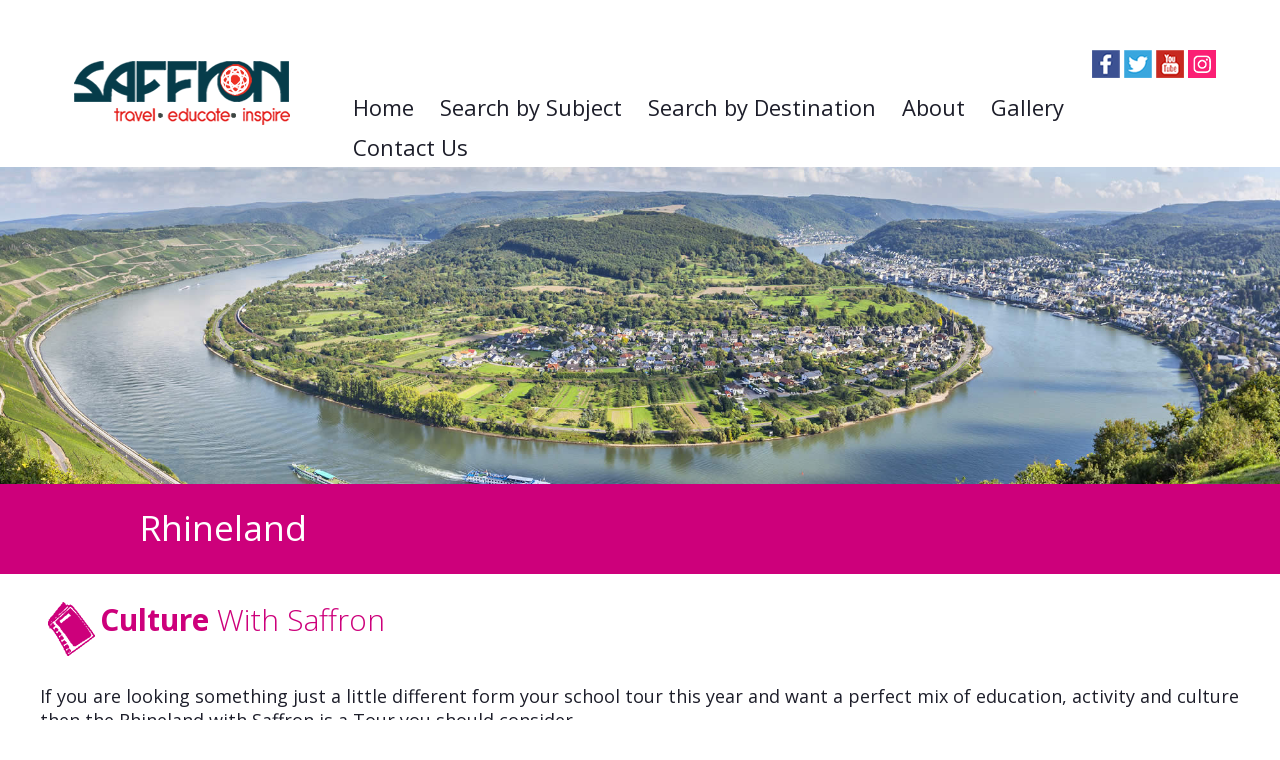

--- FILE ---
content_type: text/html; Charset=utf-8
request_url: https://www.saffrontravel.org/rhineland-culture
body_size: 49312
content:

<!DOCTYPE html>
<html lang="en">
<head>
<title>Rhineland Culture</title>
<meta name="description" content="If you are looking something just a little different form your school tour this year and want a perfect mix of education, activity and culture then the Rhineland with Saffron is a Tour you should cons" />
<meta name="keywords" content="" />
<meta name="robots" content="ALL" />
<meta name="revisit-after" content="30" />
<meta name="author" content="ITS New Media Ltd - Newry, Co Down" />
<link rel="icon" href="https://www.saffrontravel.org/favicon.ico" type="image/x-icon" />
<meta http-equiv="Content-Type" content="text/html; charset=utf-8"/>
<link href="https://www.saffrontravel.org/css/all.css?ver=1.1" rel="stylesheet" type="text/css" />
<!--Jquery/JS declarations and usage to be entered into library/scriptsheader.asp-->
<meta name="viewport" content="width=device-width, initial-scale=1">
<link href="https://fonts.googleapis.com/css?family=Open+Sans" rel="stylesheet"> 
<link href="https://fonts.googleapis.com/css?family=Open+Sans:300,400,600,700,800" rel="stylesheet"> 

<!--Google Font Declarations-->
<link href='https://fonts.googleapis.com/css?family=Roboto' rel='stylesheet' type='text/css'>
<link href='https://fonts.googleapis.com/css?family=Roboto:400,300' rel='stylesheet' type='text/css'>
<link href='https://fonts.googleapis.com/css?family=Roboto+Slab' rel='stylesheet' type='text/css'>

<!--Input Validation Funtions-->
<script src="https://www.saffrontravel.org/scripts/functions.js"></script>

<!--Jquery Declarations-->
<link type="text/css" href="https://www.saffrontravel.org/css/cupertino/jquery-ui-1.10.3.custom.min.css" rel="stylesheet" />
<script src="https://www.saffrontravel.org/scripts/jquery-1.9.1.js" type="text/javascript" charset="utf-8"></script>
<script type="text/javascript" src="https://www.saffrontravel.org/scripts/min/jquery-ui-1.10.3.custom.min.js"></script>
<script src="https://www.saffrontravel.org/scripts/modernizr.custom.js"></script>

<!--Call Back Function-->
<script type="text/javascript">
	jQuery(function($) {
		var open = false;
		$('#footerSlideButton').click(function () {
			if(open === false) {
				$('#footerSlideContent').animate({ height: '350px' });
				$(this).css('backgroundPosition', 'bottom left');
				open = true;
			} else {
				$('#footerSlideContent').animate({ height: '0px' });
				$(this).css('backgroundPosition', 'top left');
				open = false;
			}
		});		
	});
</script>

<!--Facebook Feed script-->


<!--Responsive Banner-->
<script src="https://www.saffrontravel.org/scripts/min/slippry.min.js"></script>
<link rel="stylesheet" href="https://www.saffrontravel.org/css/slippry.css" />
<script type="text/javascript">
	$(function() {
		var demo = $("#slippry").slippry({
		// transition: 'fade',
		// useCSS: true,
		// speed: 1000,
		// pause: 3000,
		// auto: true,
		// preload: 'visible',
		// autoHover: false
		});
	
		$('.stop').click(function () {
			demo.stopAuto();
		});
		
		$('.start').click(function () {
			demo.startAuto();
		});
		
		$('.prev').click(function () {
			demo.goToPrevSlide();
			return false;
		});
		
		$('.next').click(function () {
			demo.goToNextSlide();
			return false;
		});
		
		$('.reset').click(function () {
			demo.destroySlider();
			return false;
		});
		
		$('.reload').click(function () {
			demo.reloadSlider();
			return false;
		});
		
		$('.init').click(function () {
			demo = $("#slippry").slippry();
			return false;
		});
	});
</script>

<script type="text/javascript">
	$( document ).ready(function() {
		if( /Android|webOS|iPhone|iPad|iPod|BlackBerry|IEMobile|Opera Mini/i.test(navigator.userAgent) ) {
			$("#section4").remove()
		}
	});
</script>



<!-- START of photoswipe scripts -->
<link rel="stylesheet" href="https://www.saffrontravel.org/css/photoswipe/photoswipe.css">
<link rel="stylesheet" href="https://www.saffrontravel.org/css/photoswipe/default-skin/default-skin.css">
<script src="https://www.saffrontravel.org/scripts/photoswipe/photoswipe.min.js"></script>
<script src="https://www.saffrontravel.org/scripts/photoswipe/photoswipe-ui-default.min.js"></script>
<!-- END of photoswipe scripts -->

<!--PNG Fix-->
<!--[if IE 6]>
<script src="https://www.saffrontravel.org/scripts/DD_belatedPNG_0.0.8a-min.js"></script>
<script>
	DD_belatedPNG.fix('#container, img');
</script>
<![endif]-->

<!--HTML5 Fix-->
<!--[if lt IE 9]>
<script async src="https://www.saffrontravel.org/scripts/min/html5shiv.js"></script>
<![endif]-->

<!--Email Protection-->
<script>
	$(document).ready(function(){
		$('a.email').each(function(){
			e = this.rel.replace('//','@');
			this.href = 'mailto:' + e;
			$(this).text(e);
		});
	});
	var historyOnEntry = window.history.length
</script>



<!--Add to basket script-->
<script type="text/javascript" src="https://www.saffrontravel.org/scripts/jquery.addtobasket.js"></script>

<!--Search DropDown script-->
<script type="text/javascript">
	$(document).ready(function(e) {
		$('#dropdown').on('click',function(){
			$('.dropdownwrap').slideToggle();
		});
	});
</script>

<!--Search DropDown script / Responsive-->
<script type="text/javascript">
	$(document).ready(function(e) {
		$('#dropdown2').on('click',function(){
			$('.dropdownwrap').slideToggle();
		});
	});
</script>

<!--Jcarousel-->
<link rel="stylesheet" href="https://www.saffrontravel.org/css/jcarousel.responsive.css" type="text/css" media="screen" />
<script src="https://www.saffrontravel.org/scripts/min/jquery.jcarousel.min.js" type="text/javascript"></script>
<script src="https://www.saffrontravel.org/scripts/jcarousel.responsive.js" type="text/javascript"></script>

<!--Icon Effect CSS-->
<link type="text/css" href="https://www.saffrontravel.org/css/iconEffect.css" rel="stylesheet" />

<!--Text Slider-->
<link rel="stylesheet" href="https://www.saffrontravel.org/css/unslider.css" type="text/css" media="screen" />
<script src="https://www.saffrontravel.org/scripts/min/unslider-min.js" type="text/javascript"></script>
<script>
	jQuery(document).ready(function($) {
		$('.my-slider').unslider();
	});
</script>



</head>

<body>

<div class="dropdownwrap">
    <div class="dropdowncontainer">
        <form name="searchform1" class="form_search" method="get" action="https://www.saffrontravel.org/site_search" onsubmit="return validatesearch();">
            <input type="submit" class="button" value="" />
			
            <input type="text" name="searchtext" placeholder="Search..." value="Search..." />
        </form>
    </div>
</div>

<div id="containerwrap">

	
<header>


	<div class="header">
	
		<div class="header_logo"><a href="https://www.saffrontravel.org/"><img src="https://www.saffrontravel.org/images/general/logo.png" alt="Saffron Travel" /></a></div>
        
		<div class="socialmediaheader">
<ul>
<li><a href="https://www.facebook.com/saffrontravelireland/?hc_ref=SEARCH&amp;fref=nf" target="_blank"><img src="https://www.saffrontravel.org/images/general/facebookheader.jpg" alt=""/></a></li>
<li><img src="https://www.saffrontravel.org/images/general/twitterheader.jpg" alt="" /></li>
<li><a href="https://www.youtube.com/channel/UCgBS71ngnsnU8bTlytI2m5g" target="_blank"><img src="https://www.saffrontravel.org/images/general/youtubeheader.jpg" alt="" /></a></li>
<li><a href="https://www.instagram.com/saffron_travel/" target="_blank"><img src="https://www.saffrontravel.org/images/general/instagram-header.png" alt="" /></a></li>
</ul>
</div>
    <nav id="dropdownnav">
        <ul>
            
            <li>
                <a href="https://www.saffrontravel.org/">Home</a>
                
            </li>

            <li>
                <a href="https://www.saffrontravel.org/search-by-subject">Search by Subject</a>
                
										
										<ul>
											<div>

										<li> <a href="https://www.saffrontravel.org/adventure">Adventure</a><br />	</li>

										<li> <a href="https://www.saffrontravel.org/art">Art</a><br />	</li>

										<li> <a href="https://www.saffrontravel.org/border-hoppin">Border Hoppin</a><br />	</li>

										<li> <a href="https://www.saffrontravel.org/business">Business</a><br />	</li>

										<li> <a href="https://www.saffrontravel.org/charity">Charity</a><br />	</li>

										<li> <a href="https://www.saffrontravel.org/subject-christmas-market-tours">Christmas Markets</a><br />	</li>

										<li> <a href="https://www.saffrontravel.org/culture">Culture</a><br />	</li>

										<li> <a href="https://www.saffrontravel.org/drama-and-pa">Drama & P.A.</a><br />	</li>

										<li> <a href="https://www.saffrontravel.org/subject-english-literature">English Literature</a><br />	</li>

										<li> <a href="https://www.saffrontravel.org/environment">Environment</a><br />	</li>
</div><div>
										<li> <a href="https://www.saffrontravel.org/geography">Geography</a><br />	</li>

										<li> <a href="https://www.saffrontravel.org/history">History</a><br />	</li>

										<li> <a href="https://www.saffrontravel.org/home-economics">Home Economics</a><br />	</li>

										<li> <a href="https://www.saffrontravel.org/language">Language</a><br />	</li>

										<li> <a href="https://www.saffrontravel.org/match-tickets">Match Tickets</a><br />	</li>

										<li> <a href="https://www.saffrontravel.org/music">Music</a><br />	</li>

										<li> <a href="https://www.saffrontravel.org/re">R.E</a><br />	</li>

										<li> <a href="https://www.saffrontravel.org/science">Science</a><br />	</li>

										<li> <a href="https://www.saffrontravel.org/ski">Ski</a><br />	</li>

										<li> <a href="https://www.saffrontravel.org/sport">Sport</a><br />	</li>

										<li> <a href="https://www.saffrontravel.org/subject-transition-year">Transition Year</a><br />	</li>

											</div>
										</ul>
										

            </li>

            <li>
                <a href="https://www.saffrontravel.org/search-by-destination">Search by Destination</a>
                
										
										<ul>
											<div>

										<li> <a href="https://www.saffrontravel.org/america">America</a><br />	</li>

										<li> <a href="https://www.saffrontravel.org/andorra">Andorra</a><br />	</li>

										<li> <a href="https://www.saffrontravel.org/austria">Austria</a><br />	</li>

										<li> <a href="https://www.saffrontravel.org/belgium">Belgium</a><br />	</li>

										<li> <a href="https://www.saffrontravel.org/china">China</a><br />	</li>

										<li> <a href="https://www.saffrontravel.org/france">France</a><br />	</li>

										<li> <a href="https://www.saffrontravel.org/germany">Germany</a><br />	</li>

										<li> <a href="https://www.saffrontravel.org/hungary">Hungary</a><br />	</li>
</div><div>
										<li> <a href="https://www.saffrontravel.org/iceland">Iceland</a><br />	</li>

										<li> <a href="https://www.saffrontravel.org/ireland">Ireland</a><br />	</li>

										<li> <a href="https://www.saffrontravel.org/italy">Italy</a><br />	</li>

										<li> <a href="https://www.saffrontravel.org/netherlands">Netherlands</a><br />	</li>

										<li> <a href="https://www.saffrontravel.org/nireland">N.Ireland</a><br />	</li>

										<li> <a href="https://www.saffrontravel.org/poland">Poland</a><br />	</li>

										<li> <a href="https://www.saffrontravel.org/spain">Spain</a><br />	</li>

										<li> <a href="https://www.saffrontravel.org/uk">UK</a><br />	</li>

											</div>
										</ul>
										

            </li>

            <li>
                <a href="https://www.saffrontravel.org/about">About</a>
                
            </li>

            <li>
                <a href="https://www.saffrontravel.org/gallery">Gallery</a>
                
            </li>

            <li>
                <a href="https://www.saffrontravel.org/contact">Contact Us</a>
                
            </li>

        </ul>
    </nav><!-- end of primary_nav_wrap -->

    
    </div><!-- End of header -->

</header>
    
    <div class="hide"><input type="checkbox" id="main-nav-check"/>
<div id="menu_res">
	
    <label for="main-nav-check" class="toggle" onClick="" title="Close">&times;</label>
    <ul>
		
        <li><a href="https://www.saffrontravel.org/">Home</a></li>
		
        <li><a href="https://www.saffrontravel.org/search-by-subject">Search by Subject</a></li>
		
        <li><a href="https://www.saffrontravel.org/search-by-destination">Search by Destination</a></li>
		
        <li><a href="https://www.saffrontravel.org/about">About</a></li>
		
        <li><a href="https://www.saffrontravel.org/gallery">Gallery</a></li>
		
        <li><a href="https://www.saffrontravel.org/contact">Contact Us</a></li>
		
    </ul>
	
</div>
<div id="header_res">
	<div class="HRLogo"><a href="https://www.saffrontravel.org/"><img src="https://www.saffrontravel.org/images/general/logoResponsive1.png" alt="logo" /></a></div>
    <span><a href="https://www.saffrontravel.org/"><img src="https://www.saffrontravel.org/images/general/home.png" alt="Home" /></a></span>
    <span><a href="https://www.saffrontravel.org/contact" id="tel_button"><img src="https://www.saffrontravel.org/images/general/telephone.png" alt="Telephone" /></a></span>
    <span><a href="https://www.saffrontravel.org/contact" id="location_button"><img src="https://www.saffrontravel.org/images/general/location.png" alt="Location" /></a></span>
    <div class="header_icons2"><label for="main-nav-check" class="toggle" onClick="" title="Menu">&#9776;</label></div>
    <div class="HRLogoTablet"><a href="https://www.saffrontravel.org/"><img src="https://www.saffrontravel.org/images/general/logoResponsive1.png" alt="logo" /></a></div>
</div><!-- closing "#header" --></div>
    
    
        <div class="subbanner"><img src="https://www.saffrontravel.org/media/uploads/org/rhinelandgen.jpg" alt="Culture" /></div>
    
    
    <div class="wrapper">
        
            
<div class="header_title_culture"> 
    <div class="h1containersub">
        <h1>Rhineland</h1>
    </div>
</div>
<section class="module content" aria-label="tagplaceholder">
	<div class="sub_container">      
      	<h2 class="culture"><strong>Culture</strong> with Saffron</h2>
	    <p>If you are looking something just a little different form your school tour this year and want a perfect mix of education, activity and culture then the Rhineland with Saffron is a Tour you should consider.</p>

<p>The Rhineland is a stunning location set along the Rhine River in Western Germany and it is perfectly positioned to offer Irish school groups an exhilarating European Tour!</p>

<p>Your Saffron Coordinator will meet you on day one and will remain with you until you depart normally on day four. Together you will take a Sight Seeing Tour in your own luxury coach and later perhaps a Rhineland River Cruise, cable car rides or a visit Marksburg Castle. You can have a full day in a thrilling theme park, a visit to Leverkusen Stadium as well as enjoy a trip and tasting a Lindt Chocolate Museum. A fully guided tour of Cologne will ensure you take in plenty of history and Cologne Cathedral&rsquo;s staircase climb can work up an appetite ahead of dinner in a Saffron approved quality restaurant!!</p>

<p>There is so much on offer on a Rhineland with Saffron Tour that we ask you please get in touch so that we can discuss options and provide you with options that will cater for every need your next school tour must deliver.</p>

<p>We have detailed some activity options below, however please do get in touch &ndash; the Saffron Team are specialists in itinerary planning for groups large and small and can make informed suggestions to you based on your requirements.</p>

<p><strong>Saffron Recommends:</strong></p>

<p>4 Days and 3 Nights</p>

            <div class="clearboth"></div>
        
        	<h3 class="culture">Your Saffron Price Includes:</h3>
			<ul>
	<li>Accommodation</li>
	<li>All Chosen Itinerary Activities&nbsp;</li>
	<li>Flights</li>
	<li>Insurance&nbsp;</li>
	<li>Luxury Coach Transportation</li>
	<li>Meals</li>
	<li>Saffron Coordinator with the group during the programme</li>
</ul>

            <div class="clearboth"></div>
        
        	<h4 class="culture">Saffron Activity Options:</h4>
			<ul>
	<li>Cable Car Ride</li>
	<li>Cologne Cathedral and Staircase Climb</li>
	<li>Cologne Guided Tour</li>
	<li>Koblenz</li>
	<li>Leverkusen Stadium Tour</li>
	<li>Lindt Chocolate Museum Tour with Guide and Tasting</li>
	<li>Marksburg Castle</li>
	<li>Rhineland River Cruise</li>
	<li>Rhineland Sign Seeing Tour by Coach</li>
	<li>Rudesheim Village</li>
	<li>Theme Park Day</li>
	<li>Water World</li>
</ul>

            <div class="clearboth"></div>
        
        	<h5 class="culture">Your Saffron Pricing:</h5>
			<p>Saffron is an honest company and our team will always offer you the best possible price to meet your needs. Our knowledge, expertise and commitment to your care and enjoyment are always complimentary.</p>

<p>Get in touch today to receive your personalised quotation.</p>

            <div class="clearboth"></div>
        
        
        <div class="spacer2 clearboth"></div>
        <a href="javascript:history.go(historyOnEntry-window.history.length-1)" class="submit">Back</a>
        <div class="spacer clearboth"></div>
        
        
        <div class="destination_calltoaction">
            <ul>
            	
                <li><a href="mailto:?subject=Culture&amp;body=I%20saw%20this%20tour%20on%20saffrontravel.org%20and%20thought%20you%20should%20see%20it.Go%20to%20https://www.saffrontravel.org/pages/index.asp?title=rhineland-culture%20to%20view%20details%20about%20this%20tour."><img src="https://www.saffrontravel.org/images/general/emailafriend.png" alt="Download Brochure"/></a></li>
                <li><img src="https://www.saffrontravel.org/images/general/facebookshare.png" onMouseOver="this.style.cursor='pointer';" alt="Share This" title="Share This" onClick="facebookShareLink('https://www.saffrontravel.org/','Culture')"/></li>
                <li><a href="https://www.saffrontravel.org/contact"><img src="https://www.saffrontravel.org/images/general/contactus.jpg" alt="Contact Us"/></a></li>
                <li><a href="https://www.saffrontravel.org/contact"><img src="https://www.saffrontravel.org/images/general/requestacall.jpg" alt="Request a Call"/></a></li>
                <li><a href="https://www.saffrontravel.org/mail_list_sign_up"><img src="https://www.saffrontravel.org/images/general/signup.jpg" alt="Sign-up for Updates"/></a></li>						
            </ul>
        </div>
		<div class="spacer clearboth"></div>
	</div>
	<div class="tour_testimonial">
	<div class="tour_testimonial_container">
	
		</div>
		</div>
        
        <div class="clearboth"></div>
		<div class="tour_subjects_slider">
			<div class="tour_subjects_slider_container">
<div class="productjquery">
	<span class="PJspan">other tours from saffron</span>
    <div class="clearboth"></div>
    <div class="jcarousel-wrapper">
        <div class="jcarousel">
        	<ul>
				
                <li>
                    <div>
                        <span class="imgspan">
                        	
                                <a href="https://www.saffrontravel.org/adventure"><img src="https://www.saffrontravel.org/media/uploads/adventure_badge.png" alt="Adventure" /></a>
                            
                        </span>
                    </div>
                </li>
                
                <li>
                    <div>
                        <span class="imgspan">
                        	
                                <a href="https://www.saffrontravel.org/art"><img src="https://www.saffrontravel.org/media/uploads/art_badge.png" alt="Art" /></a>
                            
                        </span>
                    </div>
                </li>
                
                <li>
                    <div>
                        <span class="imgspan">
                        	
                                <a href="https://www.saffrontravel.org/border-hoppin"><img src="https://www.saffrontravel.org/media/uploads/borderhoppin_badge.png" alt="Border Hoppin" /></a>
                            
                        </span>
                    </div>
                </li>
                
                <li>
                    <div>
                        <span class="imgspan">
                        	
                                <a href="https://www.saffrontravel.org/business"><img src="https://www.saffrontravel.org/media/uploads/business_badge.png" alt="Business" /></a>
                            
                        </span>
                    </div>
                </li>
                
                <li>
                    <div>
                        <span class="imgspan">
                        	
                                <a href="https://www.saffrontravel.org/charity"><img src="https://www.saffrontravel.org/media/uploads/charity_badge.png" alt="Charity" /></a>
                            
                        </span>
                    </div>
                </li>
                
                <li>
                    <div>
                        <span class="imgspan">
                        	
                                <a href="https://www.saffrontravel.org/subject-christmas-market-tours"><img src="https://www.saffrontravel.org/media/uploads/christmas_badge.png" alt="Christmas Markets" /></a>
                            
                        </span>
                    </div>
                </li>
                
                <li>
                    <div>
                        <span class="imgspan">
                        	
                                <a href="https://www.saffrontravel.org/culture"><img src="https://www.saffrontravel.org/media/uploads/culture_badge.png" alt="Culture" /></a>
                            
                        </span>
                    </div>
                </li>
                
                <li>
                    <div>
                        <span class="imgspan">
                        	
                                <a href="https://www.saffrontravel.org/drama-and-pa"><img src="https://www.saffrontravel.org/media/uploads/drama_badge.png" alt="Drama & P.A." /></a>
                            
                        </span>
                    </div>
                </li>
                
                <li>
                    <div>
                        <span class="imgspan">
                        	
                                <a href="https://www.saffrontravel.org/subject-english-literature"><img src="https://www.saffrontravel.org/media/uploads/english_badge.png" alt="English Literature" /></a>
                            
                        </span>
                    </div>
                </li>
                
                <li>
                    <div>
                        <span class="imgspan">
                        	
                                <a href="https://www.saffrontravel.org/environment"><img src="https://www.saffrontravel.org/media/uploads/environment_badge.png" alt="Environment" /></a>
                            
                        </span>
                    </div>
                </li>
                
                <li>
                    <div>
                        <span class="imgspan">
                        	
                                <a href="https://www.saffrontravel.org/geography"><img src="https://www.saffrontravel.org/media/uploads/geography_badge(1).png" alt="Geography" /></a>
                            
                        </span>
                    </div>
                </li>
                
                <li>
                    <div>
                        <span class="imgspan">
                        	
                                <a href="https://www.saffrontravel.org/history"><img src="https://www.saffrontravel.org/media/uploads/history_badge.png" alt="History" /></a>
                            
                        </span>
                    </div>
                </li>
                
                <li>
                    <div>
                        <span class="imgspan">
                        	
                                <a href="https://www.saffrontravel.org/home-economics"><img src="https://www.saffrontravel.org/media/uploads/homeeconomics_badge.png" alt="Home Economics" /></a>
                            
                        </span>
                    </div>
                </li>
                
                <li>
                    <div>
                        <span class="imgspan">
                        	
                                <a href="https://www.saffrontravel.org/language"><img src="https://www.saffrontravel.org/media/uploads/language_badge.png" alt="Language" /></a>
                            
                        </span>
                    </div>
                </li>
                
                <li>
                    <div>
                        <span class="imgspan">
                        	
                                <a href="https://www.saffrontravel.org/match-tickets"><img src="https://www.saffrontravel.org/media/uploads/matchtickets_badge.png" alt="Match Tickets" /></a>
                            
                        </span>
                    </div>
                </li>
                
                <li>
                    <div>
                        <span class="imgspan">
                        	
                                <a href="https://www.saffrontravel.org/music"><img src="https://www.saffrontravel.org/media/uploads/music_badge.png" alt="Music" /></a>
                            
                        </span>
                    </div>
                </li>
                
                <li>
                    <div>
                        <span class="imgspan">
                        	
                                <a href="https://www.saffrontravel.org/re"><img src="https://www.saffrontravel.org/media/uploads/re_badge.png" alt="R.E" /></a>
                            
                        </span>
                    </div>
                </li>
                
                <li>
                    <div>
                        <span class="imgspan">
                        	
                                <a href="https://www.saffrontravel.org/science"><img src="https://www.saffrontravel.org/media/uploads/science_badge.png" alt="Science" /></a>
                            
                        </span>
                    </div>
                </li>
                
                <li>
                    <div>
                        <span class="imgspan">
                        	
                                <a href="https://www.saffrontravel.org/ski"><img src="https://www.saffrontravel.org/media/uploads/ski_badge(1).png" alt="Ski" /></a>
                            
                        </span>
                    </div>
                </li>
                
                <li>
                    <div>
                        <span class="imgspan">
                        	
                                <a href="https://www.saffrontravel.org/sport"><img src="https://www.saffrontravel.org/media/uploads/sport_badge.png" alt="Sport" /></a>
                            
                        </span>
                    </div>
                </li>
                
            </ul>
		</div>
        <a href="#" class="jcarousel-control-prev">&nbsp;</a>
        <a href="#" class="jcarousel-control-next">&nbsp;</a>
    </div>
</div>
</div>
		</div>
</section>
<div class="clearboth"></div>
<!-- Root element of PhotoSwipe. Must have class pswp. -->
<div class="pswp" tabindex="-1" role="dialog" aria-hidden="true">

    <!-- Background of PhotoSwipe. 
         It's a separate element, as animating opacity is faster than rgba(). -->
    <div class="pswp__bg"></div>

    <!-- Slides wrapper with overflow:hidden. -->
    <div class="pswp__scroll-wrap">

        <!-- Container that holds slides. PhotoSwipe keeps only 3 slides in DOM to save memory. -->
        <!-- don't modify these 3 pswp__item elements, data is added later on. -->
        <div class="pswp__container">
            <div class="pswp__item"></div>
            <div class="pswp__item"></div>
            <div class="pswp__item"></div>
        </div>

        <!-- Default (PhotoSwipeUI_Default) interface on top of sliding area. Can be changed. -->
        <div class="pswp__ui pswp__ui--hidden">

            <div class="pswp__top-bar">

                <!--  Controls are self-explanatory. Order can be changed. -->

                <div class="pswp__counter"></div>

                <button class="pswp__button pswp__button--close" title="Close (Esc)"></button>

                <button class="pswp__button pswp__button--share" title="Share"></button>

                <button class="pswp__button pswp__button--fs" title="Toggle fullscreen"></button>

                <button class="pswp__button pswp__button--zoom" title="Zoom in/out"></button>

                <!-- Preloader demo http://codepen.io/dimsemenov/pen/yyBWoR -->
                <!-- element will get class pswp__preloader-active when preloader is running -->
                <div class="pswp__preloader">
                    <div class="pswp__preloader__icn">
                      <div class="pswp__preloader__cut">
                        <div class="pswp__preloader__donut"></div>
                      </div>
                    </div>
                </div>
            
            </div>

            <div class="pswp__share-modal pswp__share-modal--hidden pswp__single-tap">
                <div class="pswp__share-tooltip"></div> 
            </div>

            <button class="pswp__button pswp__button--arrow--left" title="Previous (arrow left)">
            </button>

            <button class="pswp__button pswp__button--arrow--right" title="Next (arrow right)">
            </button>

            <div class="pswp__caption">
                <div class="pswp__caption__center"></div>
            </div>
        
        </div>
    
    </div>

</div>
<div class="clearboth"></div>
<script>

    var initPhotoSwipeFromDOM = function(gallerySelector) {
    
        // parse slide data (url, title, size ...) from DOM elements 
        // (children of gallerySelector)
        var parseThumbnailElements = function(el) {
            var thumbElements = el.childNodes,
                numNodes = thumbElements.length,
                items = [],
                figureEl,
                childElements,
                linkEl,
                size,
                item;
    
            for(var i = 0; i < numNodes; i++) {
    
    
                figureEl = thumbElements[i]; // <figure> element
    
                // include only element nodes 
                if(figureEl.nodeType !== 1) {
                    continue;
                }
    
                linkEl = figureEl.children[0]; // <a> element
                
                size = linkEl.getAttribute('data-size').split('x');
    
                // create slide object
                item = {
                    src: linkEl.getAttribute('href'),
                    w: parseInt(size[0], 10),
                    h: parseInt(size[1], 10)
                };
    
                
    
                if(figureEl.children.length > 1) {
                    // <figcaption> content
                    item.title = figureEl.children[1].innerHTML; 
                }
     
                if(linkEl.children.length > 0) {
                    // <img> thumbnail element, retrieving thumbnail url
                    item.msrc = linkEl.children[0].getAttribute('src');
                } 
               
                item.el = figureEl; // save link to element for getThumbBoundsFn
                items.push(item);
            }
    
            return items;
        };
    
        // find nearest parent element
        var closest = function closest(el, fn) {
            return el && ( fn(el) ? el : closest(el.parentNode, fn) );
        };
    
        // triggers when user clicks on thumbnail
        var onThumbnailsClick = function(e) {
            e = e || window.event;
            e.preventDefault ? e.preventDefault() : e.returnValue = false;
    
            var eTarget = e.target || e.srcElement;
    
            var clickedListItem = closest(eTarget, function(el) {
                return (el.tagName && el.tagName.toUpperCase() === 'FIGURE');
            });
    
            if(!clickedListItem) {
                return;
            }
    
    
            // find index of clicked item
            var clickedGallery = clickedListItem.parentNode,
                childNodes = clickedListItem.parentNode.childNodes,
                numChildNodes = childNodes.length,
                nodeIndex = 0,
                index;
    
            for (var i = 0; i < numChildNodes; i++) {
                if(childNodes[i].nodeType !== 1) { 
                    continue; 
                }
    
                if(childNodes[i] === clickedListItem) {
                    index = nodeIndex;
                    break;
                }
                nodeIndex++;
            }
    
    
    
            if(index >= 0) {
                openPhotoSwipe( index, clickedGallery );
            }
            return false;
        };
    
        // parse picture index and gallery index from URL (#&pid=1&gid=2)
        var photoswipeParseHash = function() {
            var hash = window.location.hash.substring(1),
            params = {};
    
            if(hash.length < 5) {
                return params;
            }
    
            var vars = hash.split('&');
            for (var i = 0; i < vars.length; i++) {
                if(!vars[i]) {
                    continue;
                }
                var pair = vars[i].split('=');  
                if(pair.length < 2) {
                    continue;
                }           
                params[pair[0]] = pair[1];
            }
    
            if(params.gid) {
                params.gid = parseInt(params.gid, 10);
            }
    
            if(!params.hasOwnProperty('pid')) {
                return params;
            }
            params.pid = parseInt(params.pid, 10);
            return params;
        };
    
        var openPhotoSwipe = function(index, galleryElement, disableAnimation) {
            var pswpElement = document.querySelectorAll('.pswp')[0],
                gallery,
                options,
                items;
    
            items = parseThumbnailElements(galleryElement);
    
            // define options (if needed)
            options = {
                index: index,
    
                // define gallery index (for URL)
                galleryUID: galleryElement.getAttribute('data-pswp-uid'),
    
                getThumbBoundsFn: function(index) {
                    // See Options -> getThumbBoundsFn section of docs for more info
                    var thumbnail = items[index].el.getElementsByTagName('img')[0], // find thumbnail
                        pageYScroll = window.pageYOffset || document.documentElement.scrollTop,
                        rect = thumbnail.getBoundingClientRect(); 
    
                    return {x:rect.left, y:rect.top + pageYScroll, w:rect.width};
                },
    
                // history & focus options are disabled on CodePen
                // remove these lines in real life: 
               historyEnabled: false,
               focus: false	
    
            };
    
            if(disableAnimation) {
                options.showAnimationDuration = 0;
            }
    
            // Pass data to PhotoSwipe and initialize it
            gallery = new PhotoSwipe( pswpElement, PhotoSwipeUI_Default, items, options);
            gallery.init();
        };
    
        // loop through all gallery elements and bind events
        var galleryElements = document.querySelectorAll( gallerySelector );
    
        for(var i = 0, l = galleryElements.length; i < l; i++) {
            galleryElements[i].setAttribute('data-pswp-uid', i+1);
            galleryElements[i].onclick = onThumbnailsClick;
        }
    
        // Parse URL and open gallery if it contains #&pid=3&gid=1
        var hashData = photoswipeParseHash();
        if(hashData.pid > 0 && hashData.gid > 0) {
            openPhotoSwipe( hashData.pid - 1 ,  galleryElements[ hashData.gid - 1 ], true );
        }
    };
    
    // execute above function
    initPhotoSwipeFromDOM('.my-simple-gallery');
	
	// execute above function
    initPhotoSwipeFromDOM('.my-simple-galleryMasonry');

</script>
<script>
	function facebookShareLink (facebookLink,facebookname) {
        var fbpopup = window.open("https://www.facebook.com/sharer/sharer.php?u=" + facebookLink + "&title=" + facebookname, "pop", "width=600, height=400, scrollbars=no");
        return false;
    }
</script>
            
            <div class="clearboth"></div>
			

<section class="section_content_contactus">
	<div class="sub_container">
    
        <div class="list_address_contactus">
            <img src="https://www.saffrontravel.org/images/general/saffronfooterlogo2.png" alt="Saffron Travel" />
			<div class="socialmediafooter">
                <ul>
                    <li><a href="https://www.facebook.com/saffrontravelireland/?hc_ref=SEARCH&amp;fref=nf" target="_blank"><img src="https://www.saffrontravel.org/images/general/facebookfooter2.png" alt="" /></a></li>
                    <li><img src="https://www.saffrontravel.org/images/general/twitterfooter2.png" alt="" /></li>
                    <li><a href="https://www.youtube.com/channel/UCgBS71ngnsnU8bTlytI2m5g" target="_blank"><img src="https://www.saffrontravel.org/images/general/youtubefooter2.png" alt="" /></a></li>
                    <li><a href="https://www.instagram.com/saffron_travel/" target="_blank"><img src="https://www.saffrontravel.org/images/general/instagram-footer.png" alt="" /></a></li>
                </ul>
			</div>
            <ul>
                <li>
                   <div>
                        Main Street,<br /> Blackrock, Co Louth, 
                    </div>
                </li>
                <!--% if not(isEmpty(strCompanyTel)) then %-->
				<!--% if not(isEmpty(strCompanyMobile)) then %-->
                <!--li><div>t 0 or<br />0</div></li-->
                <!--% end if %-->
                <!--% end if %-->           
                
                <li><div><a href="mailto:support@saffrontravel.org">support@saffrontravel.org</a></div></li>
                
				 <li><div><a href="https://www.saffrontravel.org/GDPR_privacy_statment_ver_4_18th_May_2021.pdf">Privacy Policy</a></div></li>
				<li class="copy">
					&copy; Saffron 2017 
					<img src="https://www.saffrontravel.org/images/general/IAALOGO.png" alt="" style="display: inline-block; margin-right: 0;" />
<img src="https://www.saffrontravel.org/images/general/certcircle.png" alt="" style="display: inline-block;" />

				</li>

            </ul>
            <p style="color:#FFF;">Licensed by the Irish Aviation Authority TA0659</p>

        </div>
        
            <div class="asideform">
                <form name="mainbodyform" method="post" action="https://www.saffrontravel.org/contact" onsubmit="return validate1_gm();" class="form_contact">
                    <h3 class="FCH3">Find out more</h3>
                    <span><select name="TourInterested" id="TourInterested"><option value="">Tour Interested in Booking *</option><option value="Adventure" >Adventure</option><option value="Art" >Art</option><option value="Border-Hoppin" >Border Hoppin</option><option value="Business" >Business</option><option value="Charity" >Charity</option><option value="Culture" >Culture</option><option value="Drama-%26-P.A." >Drama & P.A.</option><option value="Environment" >Environment</option><option value="Geography" >Geography</option><option value="History" >History</option><option value="Home-Economics" >Home Economics</option><option value="Language" >Language</option><option value="Match-Tickets" >Match Tickets</option><option value="Media-%26-Film" >Media & Film</option><option value="Music" >Music</option><option value="R.E" >R.E</option><option value="Science" >Science</option><option value="Ski" >Ski</option><option value="Sport" >Sport</option></select></span><br />
                    <span><input type="text" name="Name" id="Name" placeholder="Contact Name *" size="50" maxlength="50" value="" class="FC_inputwide" /><br /></span>
                    <span id="NameError"></span>
                    <span><input type="text" name="School" id="School" placeholder="School *" size="50" maxlength="50" value="" class="FC_inputwide" /><br /></span>
                    <span id="SchoolError"></span>
                    <span><input type="text" name="SchoolPosition" id="SchoolPosition" placeholder="Position in School *" size="50" maxlength="50" value="" class="FC_inputwide" /><br /></span>
                    <span id="SchoolPositionError"></span>
                    <span><input type="text" name="TravelPlans" id="TravelPlans" placeholder="When are you next planning to travel *" size="50" maxlength="50" value="" class="FC_inputwide" /><br /></span>
                    <span id="TravelPlansError"></span>
                    <span><input type="text" name="TourNumbers" id="TourNumbers" placeholder="What are your anticipated tour numbers *" size="50" maxlength="50" value="" class="FC_inputwide" /><br /></span>
                    <span id="TourNumbersError"></span>
                    <span><input type="text" name="Tel" id="Tel" placeholder="Contact Mobile Number *" size="50" maxlength="50" value="" class="FC_inputwide" /><br /></span>
                    <span id="TelError"></span>
                    <span><input type="text" name="Email" id="Email" placeholder="Contact Email Address *" size="50" maxlength="50" value="" class="FC_inputwide" /><br /></span>
                    <span id="EmailError"></span>
                    <div class="spanDesc">
                        <div class="clearboth"></div>
                        From time to time Saffron will share tour news, updates &amp; information with you via email. Tick this box not to receive these updates:
                        <input type="checkbox" name="Contact" id="Contact" value="1"  /><br />
                    </div>
                    <div class="spanFCHalfLeft">
                        <div class="clearboth"></div>
                        <label>Please Enter Code to Proceed *</label><br />
                        <input name="captcha" type="text" class="FC_inputsmall" id="captcha" /><span style="float:left;">		<img src='https://www.saffrontravel.org/scripts/captcha/captcha.asp?captchaID=1&amp;FxRM76F6oP' alt='' />
		<img src='https://www.saffrontravel.org/scripts/captcha/captcha.asp?captchaID=2&amp;6zTY2G6YnJ' alt='' />
		<img src='https://www.saffrontravel.org/scripts/captcha/captcha.asp?captchaID=3&amp;D2sTj9SCyz' alt='' />
		<img src='https://www.saffrontravel.org/scripts/captcha/captcha.asp?captchaID=4&amp;lklE5qlVxr' alt='' />
		<img src='https://www.saffrontravel.org/scripts/captcha/captcha.asp?captchaID=5&amp;Deqx59hAvm' alt='' />
</span><br />
                    </div>
                    <div class="spanFCHalfRight">
                    	<div class="clearboth"></div>
                        <input type="hidden" name="postback" id="postback" value="1" />
                        <input type="hidden" name="Carry1Tag" value="" />
                        <input type="hidden" name="Carry1Value" value="" />
                        <input type="submit" name="submit_btn" id="submit_btn" value="Send Details" class="submit form_buttons" />
                    </div>
                </form>
            </div>
        
    </div>
</section><!-- end of .section_content_contactus -->

<script type="text/javascript">

	$("#submit_btn").click(function(e){
		var blnValid=true
		var errorBackgroundColour = '#FFFFFF'
		var errorTextColour = '#FF0000'
		var errorValidationTextColour = '#FFFFFF'
		
		if ($("#Name").val() == ''){
			$("#NameError").html('Please enter your Name in the space provided.<div class="spacer clearboth"></div>')
			blnValid=false
			$("#Name").css({"background-color": errorBackgroundColour});
			$("#Name").css({"color": errorTextColour});
			$("#NameError").css({"color": errorValidationTextColour});
		}
		
		if ($("#School").val() == ''){
			$("#SchoolError").html('Please enter your School in the space provided.<div class="spacer clearboth"></div>')
			blnValid=false
			$("#School").css({"background-color": errorBackgroundColour});
			$("#School").css({"color": errorTextColour});
			$("#SchoolError").css({"color": errorValidationTextColour});
		}
		
		if ($("#SchoolPosition").val() == ''){
			$("#SchoolPositionError").html('Please enter your Position in School in the space provided.<div class="spacer clearboth"></div>')
			blnValid=false
			$("#SchoolPosition").css({"background-color": errorBackgroundColour});
			$("#SchoolPosition").css({"color": errorTextColour});
			$("#SchoolPositionError").css({"color": errorValidationTextColour});
		}
		
		if ($("#TravelPlans").val() == ''){
			$("#TravelPlansError").html('Please enter your Travel Plans in the space provided.<div class="spacer clearboth"></div>')
			blnValid=false
			$("#TravelPlans").css({"background-color": errorBackgroundColour});
			$("#TravelPlans").css({"color": errorTextColour});
			$("#TravelPlansError").css({"color": errorValidationTextColour});
		}
		
		if ($("#TourNumbers").val() == ''){
			$("#TourNumbersError").html('Please enter your Tour Numbers in the space provided.<div class="spacer clearboth"></div>')
			blnValid=false
			$("#TourNumbers").css({"background-color": errorBackgroundColour});
			$("#TourNumbers").css({"color": errorTextColour});
			$("#TourNumbersError").css({"color": errorValidationTextColour});
		}
		
		if ($("#Tel").val() == ''){
			$("#TelError").html('Please enter your Mobile Number in the space provided.<div class="spacer clearboth"></div>')
			blnValid=false
			$("#Tel").css({"background-color": errorBackgroundColour});
			$("#Tel").css({"color": errorTextColour});
			$("#TelError").css({"color": errorValidationTextColour});
		}
		
		if ($("#Email").val() == ''){
			$("#EmailError").html('Please enter your Email in the space provided.<div class="spacer clearboth"></div>')
			blnValid=false
			$("#Email").css({"background-color": errorBackgroundColour});
			$("#Email").css({"color": errorTextColour});
			$("#EmailError").css({"color": errorValidationTextColour});
		}
		
		if (blnValid==false){
			return false;
		}
	});

</script>


    
    </div><!-- end of .wrapper -->
    
    <div class="clearboth"></div>

</div><!-- end of #containerwrap -->

<!--noscript><a href="<'%=STR_PATH_PREFIX%>index.asp"></a></noscript-->

 <!-- Google tag (gtag.js) --> <script async src="https://www.googletagmanager.com/gtag/js?id=G-4GSZM0LCKS"></script> <script>   window.dataLayer = window.dataLayer || [];   function gtag(){dataLayer.push(arguments);}   gtag('js', new Date());    gtag('config', 'G-4GSZM0LCKS'); </script>

<script type="text/javascript">
	$(document).ready(function(){
		//if (!jQuery.browser) {
		if( /Android|webOS|iPhone|iPod|BlackBerry|IEMobile|Opera Mini/i.test(navigator.userAgent) ) {
			$("#tel_button").attr("href", "tel:003530429343030")
		}
	});
	$(document).ready(function(){
		//if (!jQuery.browser) {
		if( /Android|webOS|iPhone|iPad|iPod|BlackBerry|IEMobile|Opera Mini/i.test(navigator.userAgent) ) {
			$("#location_button").attr("href", "http://maps.apple.com/?q=53.962926,-6.372717")
		}
	});
</script>

<!--Scroll Reveal script-->
<script type="text/javascript" src="https://www.saffrontravel.org/scripts/scrollReveal.js"></script>
<script type="text/javascript">
	window.sr = new scrollReveal();
</script>

</body>
</html>



--- FILE ---
content_type: text/css
request_url: https://www.saffrontravel.org/css/all.css?ver=1.1
body_size: 211517
content:
.section_image{
	width: 60%;
	height: auto;
	float: left;
	text-align: left;
	margin: 10px 5% 0 5%;
	padding: 0;
}@charset "utf-8";

body{
	margin: 0;
	padding: 0;
	text-align: center;
	background: #FFFFFF;
}
body img{border: none;}
html{overflow: -moz-scrollbars-vertical;}
.floatleft{float:left;}
.floatright{float:right;}
.clearboth{clear:both;}
.spacer{height:10px; width:100%;}
.spacer2{height:20px; width:100%;}
.padding10px{padding:10px;}
.linebreak{width:80%; margin:0px 10%;border-bottom:solid 1px #063C4A}

/* CONTAINERS */

.dropdownwrap{
	width: 100%;
	height: 80px;
	background: #333333;
	float: left;
	text-align: center;
	margin: 0;
	padding: 0;
	display: none;
	position: relative;
	z-index: 100;
}
.dropdowncontainer{
	max-width: 1200px;
	width: 100%;
	height: auto;
	text-align: center;
	margin: 0 auto;
	padding: 0;
}

#containerwrap{
	width: 100%;
	float: left;
}

header{
	width: 100%;
	height: 155px;
	text-align: center;
	margin: 0 auto;
	padding: 0;
	background: #ffffff;
	z-index: 1000;
	opacity:1;
	position: relative;
}
header.headerhome{position: fixed;}
.header{
	max-width: 1200px;
	width: 100%;
	height: 155px;
	text-align: center;
	margin: 0 auto;
	padding: 0;
}
.header_logo{
	width: 23.3%;
	height: auto;
	float: left;
	text-align: center;
	margin: 48px 0 0 0%;
	padding: 0;
}
.header_logo img{width: 100%;}

#maincontent{
	width: 100%;
	max-width: 1200px;
	height: auto;
	margin: 0 auto;
}

.bannerContainer{
   	position: absolute;
    top: 0;
    right: 0;
    bottom: 0;
    left: 0;
    overflow: hidden;
    z-index: -100;
}
.bannerContent{
    position: absolute;
    top: 60%;
    width: auto;
    height: auto;
    min-width: 100%;
    min-height: 100%;
}
.bannerContent span{
    font-family: 'Dosis', sans-serif;
    font-size: 70px;
    padding: 0;
	color: #FFFFFF;
	text-transform: none;
	text-shadow: 6px -2px 8px rgba(0, 0, 0, 0.75);
}
.btn-page-scroll{
	position: absolute;
	width: 74px;
	height: 41px;
	margin: 0 0 0 -37px;
	padding: 0;
	bottom: 35px;
	z-index: 1000;
}

#bannerContainer{
    height: 100%;
	max-width: 2000px;
    margin: 0 auto;
    width: 100%;
}
.banner{
	width: 100%;
	max-width: 2000px;
	height: 100%;
	float: left;
	text-align: center;
	margin: 0 auto;
	padding: 0;
	position: relative;
	display: block;
}
.banner img{
	width: 100%;
	height: 100%;
}

.contentWrap{
	width: 100%;
	height: auto;
	background: #FFFFFF;
	float: left;
	margin: 0;
	padding: 0;
	top: 100%;
	position: absolute;
}

footer{
	width: 100%;
	height: 600px;
	background: url(../images/general/footer_bg.jpg) top left repeat-x #000000;
	float: left;
	margin: 0;
	padding: 0;
	position: relative;
	display: block;
}
.footer{
	width: 100%;
	height: auto;
	text-align: center;
	margin: 0 auto;
	padding: 0;
}
.footerNewsletter{
	width: 100%;
	max-width: 1200px;
	height: 220px;
	text-align: center;
	margin: 0 auto;
	padding: 0;
}
.footerNewsletter h2{
	font-size: 45px;
	color: #FFFFFF;
	margin: 20px auto;
	font-family: 'Open Sans', sans-serif;
	font-weight: 300;
	text-align:center;
	text-transform: none;
}
.footerNewsletter p{
	color: #ffffff;
	font-family: 'Open Sans', sans-serif;
	font-size: 18px;
}
.footerInformation{
	width: 100%;
	max-width: 1200px;
	height: auto;
	text-align: center;
	margin: 0 auto;
	padding: 0;
}
.footer_nav{
	width: 40%;
	height: auto;
	float: left;
	text-align: center;
	margin: 0;
	padding: 2% 5% 5% 5%;
}
.footer_nav span{
	width: 100%;
	height: auto;
	border-bottom: 2px #666666 dotted;
	float: left;
	text-align: center;
	margin: 0;
	padding: 0 0 5px 0;
	font-family: 'Open Sans', sans-serif;
	font-size: 20px;
	text-transform: uppercase;
	color: #FFFFFF;
}
.footer_nav ul{
	width: 100%;
	height: auto;
	float: left;
	margin: 0;
	padding: 20px 0 0 0;
}
.footer_nav li{
	width: 40%;
	height: auto;
	float: left;
	text-align: left;
	margin: 0 5%;
	padding: 0 0 5px 0;
	list-style-type: none;
	font-family: 'Open Sans', sans-serif;
	font-size: 12px;
}
.footer_nav li a, .footer_nav li a:link, .footer_nav li a:visited{
	text-decoration: none;
	text-transform: uppercase;
	font-weight: normal;
	color: #AAAAAA;
}
.footer_nav li a:hover{
	text-decoration: none;
	text-transform: uppercase;
	font-weight: normal;
	color: #666666;
}
.footer_contact{
	width: 40%;
	height: auto;
	float: left;
	text-align: center;
	margin: 0;
	padding: 2% 5% 5% 5%;
}
.footer_contact span{
	width: 100%;
	height: auto;
	border-bottom: 2px #666666 dotted;
	float: right;
	text-align: center;
	margin: 0;
	padding: 0 0 5px 0;
	font-family: 'Open Sans', sans-serif;
	font-size: 20px;
	text-transform: uppercase;
	color: #FFFFFF;
}
.footer_contact ul{
	width: 100%;
	height: auto;
	float: left;
	margin: 0;
	padding: 20px 0 0 0;
}
.footer_contact li{
	width: 40%;
	height: auto;
	float: left;
	text-align: left;
	margin: 0 5%;
	padding: 0 0 5px 0;
	list-style-type: none;
	font-family: 'Open Sans', sans-serif;
	font-size: 12px;
	color: #AAAAAA;
}
.footer_contact li a, .footer_contact li a:link, .footer_contact li a:visited{
	text-decoration: none;
	text-transform: uppercase;
	font-weight: normal;
	color: #AAAAAA;
}
.footer_contact li a:hover{
	text-decoration: none;
	text-transform: uppercase;
	font-weight: normal;
	color: #666666;
}

.compFooter{width:100%; height:1000px; float:left; padding:0; margin:0; background:url('../images/general/compeititionfooterBG2022.png') top center no-repeat;}

/* END OF CONTAINERS */

/* CELLS */

.cell_full_hp{
	max-width: 1200px;
	width: 100%;
	height: auto;
	text-align: left;
	margin: 0 auto 15px auto;
	padding: 0;	
}
.cell_full_hp3{
	max-width: 1200px;
	width: 100%;
	height: auto;
	float: left;
	text-align: left;
	margin: 0 0 0px 0;
	padding: 0;	
}
.cell_full{
	width: 1200px;
	height: auto;
	float: left;
	text-align: center;
	margin: 5px 0 15px 0;
	padding: 0;	
}

/* END OF CELLS */

/* PARALLAX */

section.module:last-child{margin-bottom: 0;}

section.module.parallax{
	height: 650px;
	width: 100%;
	background-repeat: no-repeat;
	background-attachment: fixed;
	-webkit-background-size: 100%;
	-moz-background-size: 100%;
	-o-background-size: 100%;
	background-size: 100%;
}
section.module.parallax h1{
	color: rgba(255, 255, 255, 0.8);
	font-size: 48px;
	line-height: 600px;
	font-weight: 700;
	text-align: center;
	text-transform: uppercase;
	text-shadow: 0 0 10px rgba(0, 0, 0, 0.2);
}
.events_container{
width:100%;
text-align:center;
background:#EE3124;
float:left;
}

.sub_container{
	max-width: 1200px;
	width: 100%;
	margin-left: auto;
	margin-right: auto;
	text-align: left;
	font-size: 18px;
	font-family: 'Open Sans', sans-serif;
	font-weight: normal;
	color:#1D1E2A;
}
.sub_container img.bannerheader{
width:auto;
max-width:100%;
}
.sub_container_text{
width:70%;
float:left;
margin:0 5% 0 0;
}
.sub_container_text p{
width:80%;
float:left;
}
.sub_container_text_sm{
width:70%;
float:left;
margin:0 5% 0 0;
font-size: 15px;
}
.sub_container_text_sm p{
width:100%;
float:left;
}
.sub_container_image{
width:25%;
float:left;
margin:70px 0 0 0;
}
.sub_container_image img{
width:100%;
}
.sub_container h1{
	font-size: 40px;
	font-family: 'Open Sans', sans-serif;
	font-weight: 800;
	text-transform:uppercase;
	text-align: left;
	width:100%;
	float:left;
}
.sub_container h1.blue{
	font-size: 40px;
	font-family: 'Open Sans', sans-serif;
	font-weight: 300;
	text-transform:capitalize;
	color: #32A4E3;
	text-align: left;
	width:100%;
	float:left;
}
.sub_container li{
clear:left;

}
.sub_container h2{
	font-size: 35px;
	font-family: 'Open Sans', sans-serif;
	font-weight: 300;
	text-transform:capitalize;
	color: #EE3124;
	text-align: left;
	width:100%;
	float:left;
}
.sub_container h2.h2comp{color:#00A7E1; font-size:40px; line-height:48px; margin:50px 0; font-weight:700;}
.sub_container h2.destinations{
	font-size:30px;
	font-family: 'Open Sans', sans-serif;
	font-weight: bold;
	text-transform:capitalize;
	color: #063C4A;
	text-align: left;
	width:92%;
	margin:50px 0px 0px 8%;
	float:left;
	width:25%;
}
.sub_container h2.adventure{
background:url(../images/general/orange_book.png) no-repeat;
padding:0px 0px 0px 5%;
height:60px;
color:#FF6633;
text-align: left;
	width:95%;
	float:left;
	font-size:30px;
	font-family: 'Open Sans', sans-serif;
}
.sub_container h3.adventure{
background:url(../images/general/orange_look.png) no-repeat;
padding:0px 0px 0px 5%;
height:60px;
color:#FF6633;
text-align: left;
	width:95%;
	float:left;
	font-size:30px;
	font-family: 'Open Sans', sans-serif;
}
.sub_container h4.adventure{
background:url(../images/general/orange_activity.png) no-repeat;
padding:0px 0px 0px 5%;
height:60px;
color:#FF6633;
text-align: left;
	width:95%;
	float:left;
	font-size:30px;
	font-family: 'Open Sans', sans-serif;
}
.sub_container h5.adventure{
	background:url(../images/general/orange_price.png) no-repeat;
padding:0px 0px 0px 5%;
height:60px;
color:#FF6633;
text-align: left;
	width:95%;
	float:left;
	font-size:30px;
	font-family: 'Open Sans', sans-serif;
}
.sub_container h2.art{
background:url(../images/general/purple_book.png) no-repeat;
padding:0px 0px 0px 5%;
height:60px;
color:#773CBE;
text-align: left;
	width:95%;
	float:left;
	font-size:30px;
	font-family: 'Open Sans', sans-serif;
}
.sub_container h3.art{
background:url(../images/general/purple_look.png) no-repeat;
padding:0px 0px 0px 5%;
height:60px;
color:#773CBE;
text-align: left;
	width:95%;
	float:left;
	font-size:30px;
	font-family: 'Open Sans', sans-serif;
}
.sub_container h4.art{
background:url(../images/general/purple_activity.png) no-repeat;
padding:0px 0px 0px 5%;
height:60px;
color:#773CBE;
text-align: left;
	width:95%;
	float:left;
	font-size:30px;
	font-family: 'Open Sans', sans-serif;
}
.sub_container h5.art{
background:url(../images/general/purple_price.png) no-repeat;
padding:0px 0px 0px 5%;
height:60px;
color:#773CBE;
text-align: left;
	width:95%;
	float:left;
	font-size:30px;
	font-family: 'Open Sans', sans-serif;
}
.sub_container h2.business{
background:url(../images/general/maroon_book.png) no-repeat;
padding:0px 0px 0px 5%;
height:60px;
color:#722D3C;
text-align: left;
	width:95%;
	float:left;
	font-size:30px;
	font-family: 'Open Sans', sans-serif;
}
.sub_container h3.business{
background:url(../images/general/maroon_look.png) no-repeat;
padding:0px 0px 0px 5%;
height:60px;
color:#722D3C;
text-align: left;
	width:95%;
	float:left;
	font-size:30px;
	font-family: 'Open Sans', sans-serif;
}
.sub_container h4.business{
background:url(../images/general/maroon_activity.png) no-repeat;
padding:0px 0px 0px 5%;
height:60px;
color:#722D3C;
text-align: left;
	width:95%;
	float:left;
	font-size:30px;
	font-family: 'Open Sans', sans-serif;
}
.sub_container h5.business{
background:url(../images/general/maroon_price.png) no-repeat;
padding:0px 0px 0px 5%;
height:60px;
color:#722D3C;
text-align: left;
	width:95%;
	float:left;
	font-size:30px;
	font-family: 'Open Sans', sans-serif;
}
.sub_container h2.culture{
background:url(../images/general/pink_book.png) no-repeat;
padding:0px 0px 0px 5%;
height:60px;
color:#CD007B;
text-align: left;
	width:95%;
	float:left;
	font-size:30px;
	font-family: 'Open Sans', sans-serif;
}
.sub_container h3.culture{
background:url(../images/general/pink_look.png) no-repeat;
padding:0px 0px 0px 5%;
height:60px;
color:#CD007B;
text-align: left;
	width:95%;
	float:left;
	font-size:30px;
	font-family: 'Open Sans', sans-serif;
}
.sub_container h4.culture{
background:url(../images/general/pink_activity.png) no-repeat;
padding:0px 0px 0px 5%;
height:60px;
color:#CD007B;
text-align: left;
	width:95%;
	float:left;
	font-size:30px;
	font-family: 'Open Sans', sans-serif;
}
.sub_container h5.culture{
background:url(../images/general/pink_price.png) no-repeat;
padding:0px 0px 0px 5%;
height:60px;
color:#CD007B;
text-align: left;
	width:95%;
	float:left;
	font-size:30px;
	font-family: 'Open Sans', sans-serif;
}

.sub_container h2.chistmas_markets{
background:url(../images/general/pink_book.png) no-repeat;
padding:0px 0px 0px 5%;
height:60px;
color:#CD007B;
text-align: left;
	width:95%;
	float:left;
	font-size:30px;
	font-family: 'Open Sans', sans-serif;
}
.sub_container h3.chistmas_markets{
background:url(../images/general/pink_look.png) no-repeat;
padding:0px 0px 0px 5%;
height:60px;
color:#CD007B;
text-align: left;
	width:95%;
	float:left;
	font-size:30px;
	font-family: 'Open Sans', sans-serif;
}
.sub_container h4.chistmas_markets{
background:url(../images/general/pink_activity.png) no-repeat;
padding:0px 0px 0px 5%;
height:60px;
color:#CD007B;
text-align: left;
	width:95%;
	float:left;
	font-size:30px;
	font-family: 'Open Sans', sans-serif;
}
.sub_container h5.chistmas_markets{
background:url(../images/general/pink_price.png) no-repeat;
padding:0px 0px 0px 5%;
height:60px;
color:#CD007B;
text-align: left;
	width:95%;
	float:left;
	font-size:30px;
	font-family: 'Open Sans', sans-serif;
}
.sub_container h2.drama_and_pa{
background:url(../images/general/purple_book.png) no-repeat;
padding:0px 0px 0px 5%;
height:60px;
color:#773CBE;
text-align: left;
	width:95%;
	float:left;
	font-size:30px;
	font-family: 'Open Sans', sans-serif;
}
.sub_container h3.drama_and_pa{
background:url(../images/general/purple_look.png) no-repeat;
padding:0px 0px 0px 5%;
height:60px;
color:#773CBE;
text-align: left;
	width:95%;
	float:left;
	font-size:30px;
	font-family: 'Open Sans', sans-serif;
}
.sub_container h4.drama_and_pa{
background:url(../images/general/purple_activity.png) no-repeat;
padding:0px 0px 0px 5%;
height:60px;
color:#773CBE;
text-align: left;
	width:95%;
	float:left;
	font-size:30px;
	font-family: 'Open Sans', sans-serif;
}
.sub_container h5.drama_and_pa{
background:url(../images/general/purple_price.png) no-repeat;
padding:0px 0px 0px 5%;
height:60px;
color:#773CBE;
text-align: left;
	width:95%;
	float:left;
	font-size:30px;
	font-family: 'Open Sans', sans-serif;
}
.sub_container h2.history{
background:url(../images/general/plum_book.png) no-repeat;
padding:0px 0px 0px 5%;
height:60px;
color:#880364;
text-align: left;
	width:95%;
	float:left;
	font-size:30px;
	font-family: 'Open Sans', sans-serif;
}
.sub_container h3.history{
background:url(../images/general/plum_look.png) no-repeat;
padding:0px 0px 0px 5%;
height:60px;
color:#880364;
text-align: left;
	width:95%;
	float:left;
	font-size:30px;
	font-family: 'Open Sans', sans-serif;
}
.sub_container h4.history{
background:url(../images/general/plum_activity.png) no-repeat;
padding:0px 0px 0px 5%;
height:60px;
color:#880364;
text-align: left;
	width:95%;
	float:left;
	font-size:30px;
	font-family: 'Open Sans', sans-serif;
}
.sub_container h4.history{
background:url(../images/general/plum_price.png) no-repeat;
padding:0px 0px 0px 5%;
height:60px;
color:#880364;
text-align: left;
	width:95%;
	float:left;
	font-size:30px;
	font-family: 'Open Sans', sans-serif;
}
.sub_container h2.music{
background:url(../images/general/purple_book.png) no-repeat;
padding:0px 0px 0px 5%;
height:60px;
color:#773CBE;
text-align: left;
	width:95%;
	float:left;
	font-size:30px;
	font-family: 'Open Sans', sans-serif;
}
.sub_container h3.music{
background:url(../images/general/purple_look.png) no-repeat;
padding:0px 0px 0px 5%;
height:60px;
color:#773CBE;
text-align: left;
	width:95%;
	float:left;
	font-size:30px;
	font-family: 'Open Sans', sans-serif;
}
.sub_container h4.music{
background:url(../images/general/purple_activity.png) no-repeat;
padding:0px 0px 0px 5%;
height:60px;
color:#773CBE;
text-align: left;
	width:95%;
	float:left;
	font-size:30px;
	font-family: 'Open Sans', sans-serif;
}
.sub_container h5.music{
background:url(../images/general/purple_price.png) no-repeat;
padding:0px 0px 0px 5%;
height:60px;
color:#773CBE;
text-align: left;
	width:95%;
	float:left;
	font-size:30px;
	font-family: 'Open Sans', sans-serif;
}
.sub_container h2.geography{
background:url(../images/general/geography_book.png) no-repeat;
padding:0px 0px 0px 5%;
height:60px;
color:#00955D;
text-align: left;
	width:95%;
	float:left;
	font-size:30px;
	font-family: 'Open Sans', sans-serif;
}
.sub_container h3.geography{
background:url(../images/general/geography_look.png) no-repeat;
padding:0px 0px 0px 5%;
height:60px;
color:#00955D;
text-align: left;
	width:95%;
	float:left;
	font-size:30px;
	font-family: 'Open Sans', sans-serif;
}
.sub_container h4.geography{
background:url(../images/general/geography_activity.png) no-repeat;
padding:0px 0px 0px 5%;
height:60px;
color:#00955D;
text-align: left;
	width:95%;
	float:left;
	font-size:30px;
	font-family: 'Open Sans', sans-serif;
}
.sub_container h5.geography{
background:url(../images/general/geography_price.png) no-repeat;
padding:0px 0px 0px 5%;
height:60px;
color:#00955D;
text-align: left;
	width:95%;
	float:left;
	font-size:30px;
	font-family: 'Open Sans', sans-serif;
}
.sub_container h2.media_and_film{
background:url(../images/general/purple_book.png) no-repeat;
padding:0px 0px 0px 5%;
height:60px;
color:#773CBE;
text-align: left;
	width:95%;
	float:left;
	font-size:30px;
	font-family: 'Open Sans', sans-serif;
}
.sub_container h3.media_and_film{
background:url(../images/general/purple_look.png) no-repeat;
padding:0px 0px 0px 5%;
height:60px;
color:#773CBE;
text-align: left;
	width:95%;
	float:left;
	font-size:30px;
	font-family: 'Open Sans', sans-serif;
}
.sub_container h4.media_and_film{
background:url(../images/general/purple_activity.png) no-repeat;
padding:0px 0px 0px 5%;
height:60px;
color:#773CBE;
text-align: left;
	width:95%;
	float:left;
	font-size:30px;
	font-family: 'Open Sans', sans-serif;
}
.sub_container h5.media_and_film{
background:url(../images/general/purple_price.png) no-repeat;
padding:0px 0px 0px 5%;
height:60px;
color:#773CBE;
text-align: left;
	width:95%;
	float:left;
	font-size:30px;
	font-family: 'Open Sans', sans-serif;
}
.sub_container h2.english_literature{
background:url(../images/general/purple_book.png) no-repeat;
padding:0px 0px 0px 5%;
height:60px;
color:#773CBE;
text-align: left;
	width:95%;
	float:left;
	font-size:30px;
	font-family: 'Open Sans', sans-serif;
}
.sub_container h3.english_literature{
background:url(../images/general/purple_look.png) no-repeat;
padding:0px 0px 0px 5%;
height:60px;
color:#773CBE;
text-align: left;
	width:95%;
	float:left;
	font-size:30px;
	font-family: 'Open Sans', sans-serif;
}
.sub_container h4.english_literature{
background:url(../images/general/purple_activity.png) no-repeat;
padding:0px 0px 0px 5%;
height:60px;
color:#773CBE;
text-align: left;
	width:95%;
	float:left;
	font-size:30px;
	font-family: 'Open Sans', sans-serif;
}
.sub_container h5.english_literature{
background:url(../images/general/purple_price.png) no-repeat;
padding:0px 0px 0px 5%;
height:60px;
color:#773CBE;
text-align: left;
	width:95%;
	float:left;
	font-size:30px;
	font-family: 'Open Sans', sans-serif;
}
.sub_container h2.ski{
background:url(../images/general/green_book.png) no-repeat;
padding:0px 0px 0px 5%;
height:60px;
color:#779A0B;
text-align: left;
	width:95%;
	float:left;
	font-size:30px;
	font-family: 'Open Sans', sans-serif;
}
.sub_container h3.ski{
background:url(../images/general/green_look.png) no-repeat;
padding:0px 0px 0px 5%;
height:60px;
color:#779A0B;
text-align: left;
	width:95%;
	float:left;
	font-size:30px;
	font-family: 'Open Sans', sans-serif;
}
.sub_container h4.ski{
background:url(../images/general/green_activity.png) no-repeat;
padding:0px 0px 0px 5%;
height:60px;
color:#779A0B;
text-align: left;
	width:95%;
	float:left;
	font-size:30px;
	font-family: 'Open Sans', sans-serif;
}
.sub_container h5.ski{
background:url(../images/general/green_price.png) no-repeat;
padding:0px 0px 0px 5%;
height:60px;
color:#779A0B;
text-align: left;
	width:95%;
	float:left;
	font-size:30px;
	font-family: 'Open Sans', sans-serif;
}
.sub_container h2.re{
background:url(../images/general/yellow_book.png) no-repeat;
padding:0px 0px 0px 5%;
height:60px;
color:#E6A514;
text-align: left;
	width:95%;
	float:left;
	font-size:30px;
	font-family: 'Open Sans', sans-serif;
}
.sub_container h3.re{
background:url(../images/general/yellow_look.png) no-repeat;
padding:0px 0px 0px 5%;
height:60px;
color:#E6A514;
text-align: left;
	width:95%;
	float:left;
	font-size:30px;
	font-family: 'Open Sans', sans-serif;
}
.sub_container h4.re{
background:url(../images/general/yellow_activity.png) no-repeat;
padding:0px 0px 0px 5%;
height:60px;
color:#E6A514;
text-align: left;
	width:95%;
	float:left;
	font-size:30px;
	font-family: 'Open Sans', sans-serif;
}
.sub_container h5.re{
background:url(../images/general/yellow_price.png) no-repeat;
padding:0px 0px 0px 5%;
height:60px;
color:#E6A514;
text-align: left;
	width:95%;
	float:left;
	font-size:30px;
	font-family: 'Open Sans', sans-serif;
}
.sub_container h2.border_hoppin{
background:url(../images/general/red_book.png) no-repeat;
padding:0px 0px 0px 5%;
height:60px;
color:#D11D26;
text-align: left;
	width:95%;
	float:left;
	font-size:30px;
	font-family: 'Open Sans', sans-serif;
}
.sub_container h3.border_hoppin{
background:url(../images/general/red_look.png) no-repeat;
padding:0px 0px 0px 5%;
height:60px;
color:#D11D26;
text-align: left;
	width:95%;
	float:left;
	font-size:30px;
	font-family: 'Open Sans', sans-serif;
}
.sub_container h4.border_hoppin{
background:url(../images/general/red_activity.png) no-repeat;
padding:0px 0px 0px 5%;
height:60px;
color:#D11D26;
text-align: left;
	width:95%;
	float:left;
	font-size:30px;
	font-family: 'Open Sans', sans-serif;
}
.sub_container h5.border_hoppin{
background:url(../images/general/red_price.png) no-repeat;
padding:0px 0px 0px 5%;
height:60px;
color:#D11D26;
text-align: left;
	width:95%;
	float:left;
	font-size:30px;
	font-family: 'Open Sans', sans-serif;
}
.sub_container h2.transition_year{
background:url(../images/general/red_book.png) no-repeat;
padding:0px 0px 0px 5%;
height:60px;
color:#D11D26;
text-align: left;
	width:95%;
	float:left;
	font-size:30px;
	font-family: 'Open Sans', sans-serif;
}
.sub_container h3.transition_year{
background:url(../images/general/red_look.png) no-repeat;
padding:0px 0px 0px 5%;
height:60px;
color:#D11D26;
text-align: left;
	width:95%;
	float:left;
	font-size:30px;
	font-family: 'Open Sans', sans-serif;
}
.sub_container h4.transition_year{
background:url(../images/general/red_activity.png) no-repeat;
padding:0px 0px 0px 5%;
height:60px;
color:#D11D26;
text-align: left;
	width:95%;
	float:left;
	font-size:30px;
	font-family: 'Open Sans', sans-serif;
}
.sub_container h5.transition_year{
background:url(../images/general/red_price.png) no-repeat;
padding:0px 0px 0px 5%;
height:60px;
color:#D11D26;
text-align: left;
	width:95%;
	float:left;
	font-size:30px;
	font-family: 'Open Sans', sans-serif;
}
.sub_container h2.science{
background:url(../images/general/blue_book.png) no-repeat;
padding:0px 0px 0px 5%;
height:60px;
color:#0AA8E2;
text-align: left;
	width:95%;
	float:left;
	font-size:30px;
	font-family: 'Open Sans', sans-serif;
}
.sub_container h3.science{
background:url(../images/general/blue_look.png) no-repeat;
padding:0px 0px 0px 5%;
height:60px;
color:#0AA8E2;
text-align: left;
	width:95%;
	float:left;
	font-size:30px;
	font-family: 'Open Sans', sans-serif;
}
.sub_container h4.science{
background:url(../images/general/blue_activity.png) no-repeat;
padding:0px 0px 0px 5%;
height:60px;
color:#0AA8E2;
text-align: left;
	width:95%;
	float:left;
	font-size:30px;
	font-family: 'Open Sans', sans-serif;
}
.sub_container h5.science{
background:url(../images/general/blue_price.png) no-repeat;
padding:0px 0px 0px 5%;
height:60px;
color:#0AA8E2;
text-align: left;
	width:95%;
	float:left;
	font-size:30px;
	font-family: 'Open Sans', sans-serif;
}
.sub_container h2.environment{
background:url(../images/general/geography_book.png) no-repeat;
padding:0px 0px 0px 5%;
height:60px;
color:#00955D;
text-align: left;
	width:95%;
	float:left;
	font-size:30px;
	font-family: 'Open Sans', sans-serif;
}
.sub_container h3.environment{
background:url(../images/general/geography_look.png) no-repeat;
padding:0px 0px 0px 5%;
height:60px;
color:#00955D;
text-align: left;
	width:95%;
	float:left;
	font-size:30px;
	font-family: 'Open Sans', sans-serif;
}
.sub_container h4.environment{
background:url(../images/general/geography_activity.png) no-repeat;
padding:0px 0px 0px 5%;
height:60px;
color:#00955D;
text-align: left;
	width:95%;
	float:left;
	font-size:30px;
	font-family: 'Open Sans', sans-serif;
}
.sub_container h5.environment{
background:url(../images/general/geography_price.png) no-repeat;
padding:0px 0px 0px 5%;
height:60px;
color:#00955D;
text-align: left;
	width:95%;
	float:left;
	font-size:30px;
	font-family: 'Open Sans', sans-serif;
}
.sub_container h2.home_economics{
background:url(../images/general/maroon_book.png) no-repeat;
padding:0px 0px 0px 5%;
height:60px;
colour:#6C2B3B;
text-align: left;
	width:95%;
	float:left;
	font-size:30px;
	font-family: 'Open Sans', sans-serif;
}
.sub_container h3.home_economics{
background:url(../images/general/maroon_look.png) no-repeat;
padding:0px 0px 0px 5%;
height:60px;
colour:#6C2B3B;
text-align: left;
	width:95%;
	float:left;
	font-size:30px;
	font-family: 'Open Sans', sans-serif;
}
.sub_container h4.home_economics{
background:url(../images/general/maroon_activity.png) no-repeat;
padding:0px 0px 0px 5%;
height:60px;
colour:#6C2B3B;
text-align: left;
	width:95%;
	float:left;
	font-size:30px;
	font-family: 'Open Sans', sans-serif;
}
.sub_container h5.home_economics{
background:url(../images/general/maroon_price.png) no-repeat;
padding:0px 0px 0px 5%;
height:60px;
colour:#6C2B3B;
text-align: left;
	width:95%;
	float:left;
	font-size:30px;
	font-family: 'Open Sans', sans-serif;
}
.sub_container h2.language{
background:url(../images/general/yellow_book.png) no-repeat;
padding:0px 0px 0px 5%;
height:60px;
color:#E6A514;
text-align: left;
	width:95%;
	float:left;
	font-size:30px;
	font-family: 'Open Sans', sans-serif;
}
.sub_container h3.language{
background:url(../images/general/yellow_look.png) no-repeat;
padding:0px 0px 0px 5%;
height:60px;
color:#E6A514;
text-align: left;
	width:95%;
	float:left;
	font-size:30px;
	font-family: 'Open Sans', sans-serif;
}

.sub_container h4.language{
background:url(../images/general/yellow_activity.png) no-repeat;
padding:0px 0px 0px 5%;
height:60px;
color:#E6A514;
text-align: left;
	width:95%;
	float:left;
	font-size:30px;
	font-family: 'Open Sans', sans-serif;
}
.sub_container h5.language{
background:url(../images/general/yellow_price.png) no-repeat;
padding:0px 0px 0px 5%;
height:60px;
color:#E6A514;
text-align: left;
	width:95%;
	float:left;
	font-size:30px;
	font-family: 'Open Sans', sans-serif;
}
.sub_container h2.match_tickets{
background:url(../images/general/green_book.png) no-repeat;
padding:0px 0px 0px 5%;
height:60px;
color:#779A0B;
text-align: left;
	width:95%;
	float:left;
	font-size:30px;
	font-family: 'Open Sans', sans-serif;
}
.sub_container h3.match_tickets{
background:url(../images/general/green_look.png) no-repeat;
padding:0px 0px 0px 5%;
height:60px;
color:#779A0B;
text-align: left;
	width:95%;
	float:left;
	font-size:30px;
	font-family: 'Open Sans', sans-serif;
}
.sub_container h4.match_tickets{
background:url(../images/general/green_activity.png) no-repeat;
padding:0px 0px 0px 5%;
height:60px;
color:#779A0B;
text-align: left;
	width:95%;
	float:left;
	font-size:30px;
	font-family: 'Open Sans', sans-serif;
}
.sub_container h5.match_tickets{
background:url(../images/general/green_price.png) no-repeat;
padding:0px 0px 0px 5%;
height:60px;
color:#779A0B;
text-align: left;
	width:95%;
	float:left;
	font-size:30px;
	font-family: 'Open Sans', sans-serif;
}
.sub_container h2.sport{
background:url(../images/general/green_book.png) no-repeat;
padding:0px 0px 0px 5%;
height:60px;
color:#779A0B;
text-align: left;
	width:95%;
	float:left;
	font-size:30px;
	font-family: 'Open Sans', sans-serif;
}
.sub_container h3.sport{
background:url(../images/general/green_look.png) no-repeat;
padding:0px 0px 0px 5%;
height:60px;
color:#779A0B;
text-align: left;
	width:95%;
	float:left;
	font-size:30px;
	font-family: 'Open Sans', sans-serif;
}
.sub_container h4.sport{
background:url(../images/general/green_activity.png) no-repeat;
padding:0px 0px 0px 5%;
height:60px;
color:#779A0B;
text-align: left;
	width:95%;
	float:left;
	font-size:30px;
	font-family: 'Open Sans', sans-serif;
}
.sub_container h5.sport{
background:url(../images/general/green_price.png) no-repeat;
padding:0px 0px 0px 5%;
height:60px;
color:#779A0B;
text-align: left;
	width:95%;
	float:left;
	font-size:30px;
	font-family: 'Open Sans', sans-serif;
}
.sub_container h2.charity{
background:url(../images/general/yellow_book.png) no-repeat;
padding:0px 0px 0px 5%;
height:60px;
color:#E6A514;
text-align: left;
	width:95%;
	float:left;
	font-size:30px;
	font-family: 'Open Sans', sans-serif;
}
.sub_container h3.charity{
background:url(../images/general/yellow_look.png) no-repeat;
padding:0px 0px 0px 5%;
height:60px;
color:#E6A514;
text-align: left;
	width:95%;
	float:left;
	font-size:30px;
	font-family: 'Open Sans', sans-serif;
}
.sub_container h4.charity{
background:url(../images/general/yellow_activity.png) no-repeat;
padding:0px 0px 0px 5%;
height:60px;
color:#E6A514;
text-align: left;
	width:95%;
	float:left;
	font-size:30px;
	font-family: 'Open Sans', sans-serif;
}
.sub_container h5.charity{
background:url(../images/general/yellow_price.png) no-repeat;
padding:0px 0px 0px 5%;
height:60px;
color:#E6A514;
text-align: left;
	width:95%;
	float:left;
	font-size:30px;
	font-family: 'Open Sans', sans-serif;
}
.sub_container h3{
	font-family: 'Open Sans', sans-serif;
	font-size: 25px;
	text-transform: none;
	color: #7A7164;
	font-weight: 300;
	text-align: center;
	border: none;
	text-transform: none;
}
.sub_container ul.aboutus{ 
	text-align: left;
	width: 500px;
	margin-left: auto;
	margin-right: auto;
}

.iphone_parallax_image{
	width: 100%;
	height: 300px;
	overflow: visible;
	background-position: center;
}

/* END OF PARALLAX */

/* ASIDES/SECTIONS */

.section_content_hp{
	width: 95%;
	height: auto;
	float: left;
	margin: 20px 2.5% 0px 2.5%;
	padding: 0;
	color: #000000;
	font-size: 16px;
	font-family: 'Open Sans', sans-serif;
}
.section_content_hp h1{margin-top: 5%; color:#EE3524; font-family: 'Open Sans', sans-serif; font-size:40px; font-weight:300;}
.section_content_hp div.searchBy{
	width: 50%;
	float: left;
	padding: 0;
	margin: 5% 0 0 0;
}
.section_content_hp div.searchBy p{
	text-align: center;
	font-size: 24px;
}
.section_content_hp div.searchBy a{
	text-decoration: none;
	color: #EE3524;
	font-weight: bold;
}
.section_content_hp div.searchBy img{
	margin: 0 15%;
}
.section_content_hp_feat_img{
	width: 40%;
	max-width: 480px;
	height: auto;
	overflow: visible;
	float: left;
}
.section_content_hp_section2{
	color:#003B49;
	width: 60%;
	font-family: 'Open Sans', sans-serif;
	font-size:35px;
	float: left;
	margin: 0 0 5% 0;
}
.section_content_hp_section2 div{
width:100%;
max-width:1200px;
float:none;
}

.section_content_hp_section2 div span.sponsor{
width:42%;
background:none;
float:left;
height:auto;
}
.section_content_hp_section2 div span.sponsor img{
width:100%
}
.section_content_hp_section2 div span.enter{
float:right;
width:43%;
height:auto;
margin:-100px 0 0 0;
}
.section_content_hp_section2 div span.enter img{
width:100%
}
.section_content_hp_section2 div span.enter input{
background:none;
border:none;
color:#FFFFFF;
font-family: 'Open Sans', sans-serif;
font-size:40px;
margin:120px 0 0 0;
padding:0 0 0 20px;
}
.section_content_hp3{
	width: 95%;
	height: auto;
	float: right;
	text-align: center;
	margin: 10px 2.5% 0px 2.5%;
	padding: 0;
	color: #000000;
	font-size: 18px;
	font-family: 'Open Sans', sans-serif;
}
.section_content_hp3 h1{margin-top: 0; color:#EE3524; font-family: 'Open Sans', sans-serif; text-align:center; font-size:40px; font-weight:300;}

.section_content_hp3_feat_content{
	width: 40%;
	height: auto;
	overflow: hidden;
	float: left;
	margin:35px 2% 0 7%;
	color:#FFFFFF;
	font-size:14px;
}
.section_content_hp3_feat_content h2{
color:#FFFFFF;
font-family: 'Open Sans', sans-serif;
font-size:45px;
text-transform:capitalize;
margin:0 0 0 30px;
padding:0;
font-weight:bold;
}
.section_content_hp3_feat_content h3{
color:#FFFFFF;
font-family: 'Open Sans', sans-serif;
font-size:35px;
text-transform:capitalize;
margin:0 0 0 30px;
padding:0;
text-align:left;
}

.section_content_hp3_feat_content h3 a, .section_content_hp3_feat_content h3 a:link, .section_content_hp3_feat_content h3 a:visited{
color:#FFFFFF;
font-family: 'Open Sans', sans-serif;
font-size:35px;
text-transform:capitalize;
text-align:left;
text-decoration:none;
}
.section_content_hp3_feat_content h3 a:hover{
color:#FFFFFF;
font-family: 'Open Sans', sans-serif;
font-size:35px;
text-transform:capitalize;
text-align:left;
text-decoration:underline;
}

.section_content_hp3_feat_content ul{
margin:40px 0 0 0;
}
.section_content_hp3_feat_content li{
padding:10px 0 0 0;
}
.section_content_hp3_feat_content iframe{
width:95%;
max-width:415px;
margin:0px 0 0 5%;
}

.section_content_hp3_feat_img{
	width: 45%;
	height: auto;
	overflow: hidden;
	float: right;
}
.section_content_hp3_feat_img img{
width:100%;
height:auto;
float:left;
}
.section_content_hp4{
	width: 95%;
	height: auto;
	float: right;
	text-align: center;
	margin: 10px 2.5% 0px 2.5%;
	padding: 0;
	color: #000000;
	font-size: 18px;
	font-family: 'Open Sans', sans-serif;
}
.section_content_hp4 h1{margin-top: 0; color:#EE3524; font-family: 'Open Sans', sans-serif; text-align:center; font-size:40px; font-weight:300;}

.section_content_hp4_feat_content{
	width: 40%;
	height: auto;
	overflow: hidden;
	float: left;
	margin:35px 2% 0 7%;
	color:#013C4A;
	font-size:13px;
	text-align:left;
}
.section_content_hp4_feat_content span{
	width:100%;
	float:left;
	margin: 15px 0;
}
.section_content_hp4_feat_content span img{
	width:100%;
	float:left;
}
.section_content_hp4_feat_content h4{color: #013C4A; font-size: 15px;}
.section_content_hp4_feat_content h2{
	color:#013C4A;
	font-family: 'Open Sans', sans-serif;
	font-size:40px;
	text-transform:capitalize;
	margin:0 0 0 10px;
	padding:0;
	font-weight:bold;
}
.section_content_hp4_feat_content h3{
	color:#013C4A;
	font-family: 'Open Sans', sans-serif;
	font-size:35px;
	text-transform:capitalize;
	margin:0 0 0 10px;
	padding:0;
	text-align:left;
}
.section_content_hp4_feat_content h3 a, .section_content_hp4_feat_content h3 a:link, .section_content_hp4_feat_content h3 a:visited{
	color:#013C4A;
	font-family: 'Open Sans', sans-serif;
	font-size:35px;
	text-transform:capitalize;
	text-align:left;
	text-decoration:none;
}
.section_content_hp4_feat_content h3 a:hover{
	color:#013C4A;
	font-family: 'Open Sans', sans-serif;
	font-size:35px;
	text-transform:capitalize;
	text-align:left;
	text-decoration:underline;
}
.section_content_hp4_feat_content ul{margin:40px 0 0 0;}
.section_content_hp4_feat_content li{padding:10px 0 0 0;}
.section_content_hp4_feat_content iframe{
	width:95%;
	max-width:415px;
	margin:50px 0 0 5%;
}
.section_content_hp4_feat_img{
	width: 49%;
	height: auto;
	overflow: hidden;
	float: right;
	margin:0px 0 0 0;
}
.section_content_hp4_feat_img span.badge{
width:100%;
float:left;
text-align:left;
}
.section_content_hp4_feat_img span.badge img{
width:100%;
max-width:340px;
}
.section_content_hp4_feat_img span.register{
width:100%;
float:left;
text-align:left;
}
.section_content_hp4_feat_img span.register img{
width:100%;
max-width:490px;
}
.section_content_hp4_feat_img img{

}
.section_content_hp4_calltoactions{
width:100%;
float:left;
height: 150px;
margin:12% 0 0 0;
background: url("../images/general/calltoactions-bkground.png");
}
.section_content_sp4_calltoactions{
width:100%;
float:left;
height: 150px;
margin: 0;
}
.section_content_hp4_calltoactions ul, .section_content_sp4_calltoactions ul{
margin:1% 15%;
padding:0;
}
.section_content_hp4_calltoactions li, .section_content_sp4_calltoactions li{
width:14%;
max-width:165px;
float:left;
padding:0;
margin:0 5%;
list-style-type:none;
text-align:center;
}
.section_content_hp4_calltoactions li img, .section_content_sp4_calltoactions li img{
width:100%;
}

.section_content_contactus{
	width: 100%;
	height: 100%;
	background: #003A49;
	background-size: 100%;
	border: 0;
	float: left;
	text-align: center;
	margin: 0;
	padding: 20px 0 30px 0;
	top: 0;
	color: #000000;
	font-size: 16px;
	font-family: 'Open Sans', sans-serif;
    font-size: 18px;
    font-weight: 300;
    text-align: center;
}

.aside_image{
	width: 30%;
	height: auto;
	float: right;
	text-align: left;
	margin: 10px 0 0 0;
	padding: 0;
}
.aside_image img{width: 100%;}
.section_image{
	width: 60%;
	height: auto;
	float: left;
	text-align: left;
	margin: 10px 5% 0 5%;
	padding: 0;
	color:#333333;
}
.section_image2{
	width: 90%;
	height: auto;
	float: left;
	text-align: left;
	margin: 10px 5% 0 5%;
	padding: 0;
	color:#333333;
}

.aside_jobs{
	width: 45%;
	height: auto;
	float: right;
	text-align: left;
	margin: 0;
	padding: 0;
}
.section_jobs{
	width: 50%;
	height: auto;
	float: left;
	text-align: center;
	margin: 0 5% 0 0;
	padding: 0;
}
.section_jobs h2{margin-top: 0;}

.aside_findus_map{
	width: 630px;
	height: auto;
	float: right;
	text-align: left;
	margin: 0px 0px 0px 0px;
	padding: 0;
}
.section_findus_info{
	width: 300px;
	height: auto;
	float: left;
	text-align: left;
	margin: 10px 20px 0px 0px;
	padding: 0;
}

.aside_nav{
	width: 25%;
	height: auto;
	float: left;
	text-align: left;
	margin: 20px 5% 0px 0px;
	padding: 0;
}
.section_content_nav{
	width: 70%;
	height: auto;
	float: right;
	text-align: left;
	margin: 0;
	padding: 0;
}

.aside_content_sml_imgs{
	width: 30%;
	height: auto;
	float: left;
	text-align: left;
	margin: 10px 5% 0 0;
	padding: 0;
}
.aside_content_sml_imgs img{
	max-width: 100%;
	width: auto;
}
.section_content{
	width: 720px;
	height: auto;
	float: right;
	text-align: left;
	margin: 0;
	padding: 0;
}
.section_content_sml{
	width: 65%;
	height: auto;
	float: right;
	text-align: left;
	margin: 0;
	padding: 0;
}

.section_products{
	width: 420px;
	height: auto;
	float: right;
	text-align: left;
	margin: 0px 0px 0px 0px;
	padding: 0;
}

.aside_date{
	width: 10%;
	height: auto;
	float: left;
	text-align: center;
	margin: 10px 2.5% 0 2.5%;
	padding: 0;
	font-family: 'Open Sans', sans-serif;
	font-size: 20px;
	color: #666666;
}
.aside_date p{
	margin: 0;
	padding: 0;
	font-size: 70px;
	font-weight: 400;
	line-height: 70px;
}
.section_date_content{
	width: 79%;
	height: auto;
	min-height: 100px;
	border-left: 1px #CCCCCC solid;
	float: left;
	text-align: left;
	margin: 0;
	padding: 10px 0 10px 5%;
	color: #000000;
}
.section_date_content h2{
	margin: 0px 0px 15px 0px;
	padding: 0;
	font-size: 25px;
	font-weight: normal;
}
.section_date_content div.SDCdivoptions{
	width: 410px;
	height: auto;
	float: left;
	text-align: left;
	margin: 0px 0px 15px 0px;
	padding: 0;
	font-family: 'Open Sans', sans-serif;
	font-size: 16px;
	color: #444444;
}
.section_date_content div.SDCdivoptions span{
	width: 120px;
	height: auto;
	float: left;
	text-align: left;
	margin: 0px 10px 0px 0px;
	padding: 0;
	font-size: 16px;
}
.section_date_content_img{
	width: 300px;
	height: auto;
	float: left;
	text-align: left;
	margin: 0px 30px 15px 0px;
	padding: 0;
}
.section_date_content_detail{
	max-width: 410px;
	width: 100%;
	height: auto;
	float: left;
	text-align: left;
	margin: 0px 0px 15px 0px;
	padding: 0;
}

.section_video{
	width: 560px;
	height: auto;
	background: #EEEEEE;
	text-align: center;
	margin: 0 auto 30px auto;
	padding: 70px;
}
.section_video iframe{
	width: 560px;
	height: 420px;
	float: left;
	text-align: left;
	margin: 0;
	padding: 0;
}

section.module.content .asideform{
	margin: 480px 0 0; 
	position: absolute; 
	z-index: 0; 
	width:750px;
}

.content_img_main{
	max-width: 250px;
	width: 100%;
}
.section_content_subnav_hp{
	margin: 5% 9%;
}
.section_content_subnav_hp ul{
	width: 100%;
	padding: 0;
}
.section_content_subnav_hp ul li{
	float: left;
	list-style: none;
	padding: 0;
	margin: 0 0 -1% 0;
}
.main_info_hp{
	float: left;
	width: 85%;
	margin: 0 0 0 10%;
}
.main_info_hp #unique-badge-hp{
	float: right;
	padding: 0;
	margin: 5% 0 0 0;
}
.contact-for-quote-hp {
	margin: 0 0 0 10%;
}
.contact-for-quote-hp h1{
	margin: 0;
}
.contact-for-quote-hp p{
	float: left;
	font-weight: bold;
	font-size: 20px;
}
.contact-for-quote-hp .tel-email-hp{
	color:#EE3524;
	float: left;
	padding: 0 0.5%;
}

/* END OF ASIDES/SECTIONS */

/* NAVS */

#topnav{
	width: auto;
	max-width: 800px;
	height: auto;
	float: right;
	margin: 0 0 110px 0;
	padding: 0;
}
#topnav ul{
	margin: 0;
	padding: 0;
}
#topnav li{
	width: auto;
	height: auto;
	float: left;
	text-align: center;
	margin: 0 2px 0 0;
	padding: 0;
	font-family: 'Open Sans', sans-serif;
	font-size: 12px;
	font-weight: normal;
	list-style-type: none;
	display: inline;
}
#topnav li a, #topnav li a:link, #topnav li a:visited{
	width: auto;
	height: auto;
	background: #CCCCCC;
	float: left;
	text-align: center;
	margin: 0;
	padding: 5px 12px;
	color: #666666;
	text-decoration: none;
	text-transform: capitalize;
	font-weight: bold;
}
#topnav li a:hover{
	width: auto;
	height: auto;
	background: #FFFFFF;
	float: left;
	text-align: center;
	margin: 0;
	padding: 5px 12px;
	color: #333333;
	text-decoration: none;
	text-transform: capitalize;
	font-weight: bold;
}
#topnav li.TNsearchLI a, #topnav li.TNsearchLI a:link, #topnav li.TNsearchLI a:visited{padding: 3px 8px 1px 8px;}
#topnav li.TNsearchLI a:hover{padding: 3px 8px 1px 8px;}

#mainnav{
	width: auto;
	max-width: 800px;
	height: auto;
	float: right;
	margin: 0;
	padding: 0;
}
#mainnav ul{
	margin: 0;
	padding: 0;
}
#mainnav li{
	width: auto;
	height: auto;
	float: left;
	text-align: center;
	margin: 0 2px 0 0;
	padding: 0;
	font-family: 'Open Sans', sans-serif;
	font-size: 13px;
	font-weight: normal;
	list-style-type: none;
	display: inline;
}
#mainnav li a, #mainnav li a:link, #mainnav li a:visited{
	width: auto;
	height: auto;
	background: #333333;
	float: left;
	text-align: center;
	margin: 0;
	padding: 5px 3px;
	color: #FFFFFF;
	text-decoration: none;
	text-transform: uppercase;
	font-weight: bold;
}
#mainnav li a:hover{
	width: auto;
	height: auto;
	background: #FFFFFF;
	float: left;
	text-align: center;
	margin: 0;
	padding: 5px 3px;
	color: #333333;
	text-decoration: none;
	text-transform: uppercase;
	font-weight: bold;
}

#dropdownnav{
	width: 73%;
	height: auto;
	float: right;
	margin: 5px 2% 0 0%;
	padding: 0;
}
#dropdownnav ul{
	list-style: none;
	position: relative;
	float: left;
	margin: 0;
	padding: 0;
}
#dropdownnav ul li{
	width: auto;
	height: auto;
	float: left;
	text-align: center;
	margin: 0 5px;
	padding: 0;
	font-family: 'Open Sans', sans-serif;
	font-size: 22px;
	font-weight: normal;
	list-style-type: none;
	position: relative;
}
#dropdownnav ul li a, #dropdownnav ul li a:link, #dropdownnav ul li a:visited{
	width: auto;
	height: auto;
	float: left;
	text-align: center;
	margin: 0;
	padding: 5px 8px;
	color: #1D1E2A;
	text-decoration: none;
	font-weight: normal;
}
#dropdownnav ul li a:hover{
	width: auto;
	height: auto;
	float: left;
	text-align: center;
	margin: 0;
	padding: 5px 8px;
	color: #EE3124;
	text-decoration: none;
	font-weight: normal;
}
#dropdownnav ul ul{
	display: none;
	position: absolute;
	top: 100%;
	left: 0;
	background: #FFFFFF;
	padding: 30px 0 0 0;
	width:300px;
}
#dropdownnav ul ul div{width: 150px; float:left;}
#dropdownnav ul ul li{
	width: 100%;
	height: auto;
	float: left;
	text-align: left;
	margin: 0;
	padding: 0;
	font-family: 'Open Sans', sans-serif;
	font-size: 12px;
	font-weight: normal;
	list-style-type: none;
	position: relative;
}
#dropdownnav ul ul li a, #dropdownnav ul ul li a:link, #dropdownnav ul ul li a:visited{
	width: 90%;
	height: auto;
	background: #ffffff;
	border: none;
	float: left;
	text-align: left;
	margin: 0;
	padding: 10px 5%;
	color: #063C4A;
	text-decoration: none;
	text-transform:capitalize;
	font-weight: normal;
}
#dropdownnav ul ul li a:hover{
	width: 90%;
	height: auto;
	background:#F2F2F2;
	border: none;
	float: left;
	text-align: left;
	margin: 0;
	padding: 10px 5%;
	color: #063C4A;
	text-decoration: none;
	text-transform:capitalize;
	font-weight: normal;
}
#dropdownnav ul ul ul{
	top: 0;
	left: 100%;
}
#dropdownnav ul li:hover > ul{display: block;}

#subnav{
	width: 96%;
	height: auto;
	background-color: #EEEEEE;
	box-shadow: 0 1px 1px rgba(0, 0, 0, 0.08);
	float: left;
	margin: 0 0 20px 0;
	padding: 2%;
}
.subnav_title{
	width: 100%;
	height: auto;
	float: left;
	text-align: left;
	margin: 0;
	padding: 0;
}
.subnav_title a{
	font-family: 'Open Sans', sans-serif;
	font-size: 20px;
	font-weight: normal;
	display: block;
	padding: 5px;
}
.subnav_title a:link, .subnav_title a:visited{
	font-weight: normal;
	color: #333333;
	text-decoration: none;
	text-transform: uppercase;
}
.subnav_title a:hover{
	font-weight: normal;
	color: #BBBBBB;
	text-decoration: none;
	text-transform: uppercase;
}
#subnav ul{
	width: 95%;
	height: auto;
	float: left;
	margin: 2px 0 0 0;
	padding: 2.5%;
}
#subnav li{
	width: 100%;
	height: auto;
	float: left;
	text-align: left;
	margin: 0 0 1px 0;
	padding: 0;
	list-style-type: none;
}
#subnav li a{
	display: block;
	padding: 10px;
	background: #999999;
	text-transform: none;
}
#subnav li a:link, #subnav li a:visited{
	font-family: 'Open Sans', sans-serif;
	font-size: 15px;
	line-height: normal;
	font-weight: normal;
	font-variant: normal;
	text-transform: uppercase;
	text-decoration: none;
	color: #FFFFFF;
}
#subnav li a:hover{
	background: #FFFFFF;
	font-family: 'Open Sans', sans-serif;
	font-size: 15px;
	line-height: normal;
	font-weight: normal;
	text-transform: uppercase;
	text-decoration: none;
	color: #666666;
}
#subnav ul.sub{
	width: 95%;
	height: auto;
	background: #999999;
	float: left;
	margin: 0;
	padding: 2.5% 2.5% 7% 2.5%;
	list-style-type: none;
}
#subnav li.sub{
	width: 100%;
	text-align: left;
	margin: 0;
	padding: 0;
}
#subnav li.sub a{
	display: block;
	background: #FFFFFF;
	padding: 10px;
	text-transform: none;
}
#subnav li.sub a:link, #subnav li.sub a:visited{
	font-family: 'Open Sans', sans-serif;
	font-size: 13px;
	line-height: normal;
	font-weight: normal;
	font-variant: normal;
	text-transform: uppercase;
	text-decoration: none;
	color: #333333;
}
#subnav li.sub a:hover{
	font-family: 'Open Sans', sans-serif;
	font-size: 13px;
	line-height: normal;
	font-weight: normal;
	font-variant: normal;
	text-transform: uppercase;
	text-decoration: none;
	color: #CCCCCC;
}
#subnav ul.subsub{
	width: 190px;
	height: auto;
	background: #999999;
	float: left;
	margin: 0;
	padding: 5px 15px 5px 15px;
	list-style-type: none;
}
#subnav li.subsub{
	width: 190px;
	text-align: left;
	margin: 0;
	padding: 0;
}
#subnav li.subsub a{
	display: block;
	padding: 5px;
	text-transform: none;
}
#subnav li.subsub a:link, #subnav li.subsub a:visited{
	background: #FFFFFF;
	font-family: 'Open Sans', sans-serif;
	font-size: 11px;
	line-height: normal;
	font-weight: normal;
	font-variant: normal;
	text-transform: uppercase;
	text-decoration: none;
	color: #003366;
}
#subnav li.subsub a:hover{
	background: #999999;
	font-family: 'Open Sans', sans-serif;
	font-size: 11px;
	line-height: normal;
	font-weight: normal;
	font-variant: normal;
	text-transform: uppercase;
	text-decoration: none;
	color: #000000;
}

.paging{
	max-width: 750px;
	width: 100%;
	height: auto;
	float: left;
	margin: 0px 0px 10px 0px;
	padding: 0;
}
.paging_left{
	max-width: 400px;
	width: 75%;
	height: auto;
	float: left;
	text-align: left;
	margin: 15px 0;
	padding: 0;
}
.paging_left select{
	max-width: 180px;
	width: 50%;
	height: auto;
	background: url(../images/general/inputbg1.jpg) left top repeat-x #FFFFFF;
	border: 1px #CCCCCC solid;
	float: left;
	margin: 0px 1% 0px 0px;
	padding: 3px;
	color: #333333;
}
.paging_right{
	max-width: 350px;
	width: 50%;
	height: auto;
	float: right;
	text-align: left;
	margin: 0;
	padding: 0;
}
.pagingnav{
	width: 100%;
	height: auto;
	float: left;
	text-align: center;
    margin: 10px 0px 10px 0px;
    padding: 0;
	font-family: 'Open Sans', sans-serif;
	font-size: 12px;
	font-weight: bold;
	color: #333333;
	text-transform: uppercase;
}
.pagingnav span.static{
    width: auto;
	height: auto;
	background: #00468C;
	margin: 0px 1px 0px 1px;
	padding: 7px 7px 6px 7px;
    font-family: 'Open Sans', sans-serif;
    font-size: 12px;
    line-height: normal;
    font-weight: bold;
    font-variant: normal;
    text-transform: uppercase;
    text-decoration: none;
    color: #FFFFFF;
}
.pagingnav a:link, .pagingnav a:visited{
	width: auto;
	height: auto;
	background: #F0F0E1;
	margin: 0px 1px 0px 1px;
	padding: 7px 7px 6px 7px;
    font-family: 'Open Sans', sans-serif;
    font-size: 12px;
    line-height: normal;
    font-weight: bold;
    font-variant: normal;
    text-transform: uppercase;
    text-decoration: none;
    color: #333333;
}
.pagingnav a:hover{
    width: auto;
	height: auto;
	background: #00468C;
	margin: 0px 1px 0px 1px;
	padding: 7px 7px 6px 7px;
    font-family: 'Open Sans', sans-serif;
    font-size: 12px;
    line-height: normal;
    font-weight: bold;
    font-variant: normal;
    text-transform: uppercase;
    text-decoration: none;
    color: #FFFFFF;
}

/* END OF NAVS */

/* ASSETS */

.textcolumnContainer-2{
	width: 100%;
	height: auto;
	background: url(../images/general/generaltestbg1.jpg) top center repeat;
	float: left;
	margin: 0;
	padding: 0;
	position: relative;
	display: block;
}
.textcolumn-2{
	max-width: 1200px;
	width: 100%;
	height: auto;
	text-align: center;
	margin: 0 auto;
	padding: 0;
}
.textcolumn-2 h2{
	width: 100%;
	height: auto;
	text-align: center;
	margin: 2% 0 0 0;
	padding: 0;
	font-family: 'Open Sans', sans-serif;
    font-size: 40px;
    line-height: normal;
    font-weight: bold;
    text-transform: uppercase;
    color: #FFFFFF;
}
.textcolumn{
	width: 42%;
	height: auto;
	background: #FFFFFF;
	float: left;
	text-align: left;
	margin: 2% 2% 3% 2%;
	padding: 0.5% 2%;
	font-family: 'Open Sans', sans-serif;
    font-size: 15px;
    line-height: normal;
    font-weight: normal;
	color: #333333;
}

.textimagerowsContainer{
	width: 100%;
	height: auto;
	background: #FFFFFF;
	float: left;
	margin: 0;
	padding: 0;
	position: relative;
	display: block;
}
.textimagerows{
	max-width: 1200px;
	width: 100%;
	height: auto;
	text-align: center;
	margin: 0 auto;
	padding: 0;
}
.textimagerows h2{
	width: 100%;
	height: auto;
	text-align: center;
	margin: 2% 0 0 0;
	padding: 0;
	font-family: 'Open Sans', sans-serif;
    font-size: 40px;
    line-height: normal;
    font-weight: bold;
    text-transform: uppercase;
    color: #333333;
}
.textimagerows ul{
	float: left;
	margin: 0 0 1% 0;
	padding: 0;
}
.textimagerows li{
	width: 94%;
	height: auto;
	background: #EEEEEE;
	float: left;
	text-align: left;
	margin: 2% 0;
	padding: 3%;
	font-family: 'Open Sans', sans-serif;
    font-size: 15px;
    line-height: normal;
    font-weight: normal;
	color: #333333;
	list-style-type: none;
}
.textimagerows li div{
	width: 40%;
	height: auto;
	float: left;
	text-align: left;
	margin: 10px 5% 0 0;
	padding: 0;
}
.textimagerows li div img{width: 100%;}
.textimagerows li span{
	width: 55%;
	height: auto;
	float: left;
	text-align: left;
	margin: 0;
	padding: 0;
}
.textimagerows li span h3{
	text-align: left;
	margin: 0 0 10px 0;
	padding: 0;
	font-family: 'Open Sans', sans-serif;
    font-size: 25px;
    line-height: normal;
    font-weight: normal;
	color: #333333;
}
.textimagerows li p{
	width: 100%;
	height: auto;
	float: left;
	text-align: left;
	margin: 0 0 15px 0;
	padding: 0;
}

.textimageiconContainer{
	width: 100%;
	height: auto;
	background: #FFFFFF;
	float: left;
	margin: 0;
	padding: 0;
	position: relative;
	display: block;
}
.textimageiconlisting{
	max-width: 1200px;
	width: 100%;
	height: auto;
	text-align: center;
	margin: 0 auto;
	padding: 0;
}
.textimageiconlisting h2{
	width: 100%;
	height: auto;
	text-align: center;
	margin: 2% 0 0 0;
	padding: 0;
	font-family: 'Open Sans', sans-serif;
    font-size: 40px;
    line-height: normal;
    font-weight: bold;
    text-transform: uppercase;
    color: #FFFFFF;
}
.textimageiconlisting ul{
	float: left;
	margin: 0 0 1% 0;
	padding: 0;
}
.textimageiconlisting li{
	width: 42%;
	height: auto;
	background: #EEEEEE;
	float: left;
	text-align: left;
	margin: 2%;
	padding: 2%;
	font-family: 'Open Sans', sans-serif;
    font-size: 15px;
    line-height: normal;
    font-weight: 500;
	color: #333333;
	list-style-type: none;
}
.textimageiconlisting li a{text-decoration: none;}
.textimageiconlisting li div{
	width: 20%;
	height: auto;
	float: left;
	text-align: left;
	margin: 0 5% 0 0;
	padding: 0;
}
.textimageiconlisting li div img{width: 100%;}
.textimageiconlisting li span{
	width: 75%;
	height: auto;
	float: left;
	text-align: left;
	margin: 0;
	padding: 0;
}
.textimageiconlisting li span h3{
	text-align: left;
	margin: 0 0 10px 0;
	padding: 0;
	font-family: 'Open Sans', sans-serif;
    font-size: 25px;
    line-height: normal;
    font-weight: normal;
	color: #333333;
}
.textimageiconlisting li p{
	width: 100%;
	height: auto;
	float: left;
	text-align: left;
	margin: 0 0 15px 0;
	padding: 0;
}

.animatedBoxes-3{
	width: 100%;
	height: auto;
	float: left;
	margin: 0;
	padding: 0;
	position: relative;
	display: block;
}
.animatedBoxes-3 ul{
	margin: 0;
	padding: 0;
}
.animatedBoxes-3 li{
	width: 33%;
	height: auto;
	float: left;
	margin: 0;
	padding: 0;
	list-style-type: none;
}
.animatedBoxes-3 li.ABLI_wide{
	width: 34%;
	height: auto;
	float: left;
	margin: 0;
	padding: 0;
	list-style-type: none;
}

/* END OF ASSETS */

/* LISTS */

.list_date_hp{
	width: 80%;
	height: auto;
	min-height: 130px;
	float: left;
	margin: 20px 10% 20px 10%;
	padding: 0;
	text-align:left;
}
.list_date_hp span{
	width: 100%;
	height: auto;
	float: left;
	text-align: left;
	margin: 0px 0px 10px 0px;
	padding: 5px 0px 0px 0px;
	font-family: 'Open Sans', sans-serif;
	font-size: 40px;
	text-transform:capitalize;
	color: #ffffff;
	font-weight:bold;
}
.list_date_hp ul{
	margin: 0;
	padding: 0;
}
.list_date_hp li{
	width: 100%;
	height: auto;
	float: left;
	text-align: left;
	margin: 0px 0px 5px 0px;
	padding: 0px 0px 5px 0px;
	list-style-type: none; 
	color: #B49F8E;
	font-size: 11px;
	font-family: 'Open Sans', sans-serif;
}
.list_date_hp li span.image{
	height: 170px;
	width: 170px;
	float: left;
	text-align: left;
	margin: 0px 10px 10px 0px;
	padding: 0;
	overflow:hidden;
}
.list_date_hp li span.image img{
width:100%;
height:auto;
}
.list_date_hp li span.content{
float:right;
width:80%;
font-family: 'Open Sans', sans-serif;
font-size:20px;
}
.list_date_hp li span.content strong{
float:left;
width:100%;
font-family: 'Open Sans', sans-serif;
font-size:30px;
text-transform:uppercase;
}
.list_date_hp li span.content a, .list_date_hp li span.content a:link, .list_date_hp li span.content a:visited{
	float:left;
width:100%;
font-family: 'Open Sans', sans-serif;
font-size:30px;
text-transform:capitalize;
color:#FFFFFF;
font-weight:normal;
text-decoration:none;
padding:0px 0px 15px 0px;
}
.list_date_hp li span.content strong a, .list_date_hp li span.content strong a:link, .list_date_hp li span.content strong a:visited{
	float:left;
width:100%;
font-family: 'Open Sans', sans-serif;
font-size:30px;
text-transform:uppercase;
color:#FFFFFF;
font-weight:bold;
text-decoration:none;
padding:0px 0px 15px 0px;
}

.list_date_hp div{
	width: 100%;
	height: auto;
	float: left;
	text-align: right;
	margin: 0;
	padding: 0;
	font-size: 11px;
}
.list_date_hp div a:link, .list_date_hp div a:visited, .list_date_hp div a:active{
	font-weight: bold; 
	color: #CCCCCC;
	text-decoration: none;
}
.list_date_hp div a:hover{
	font-weight: bold; 
	color: #00468C;
	text-decoration: none;
}

.list_product_hp{
	width: 205px;
	height: auto;
	min-height: 130px;
	border-top: 5px #00468C solid;
	float: left;
	margin: 0px 10px 20px 10px;
	padding: 0;
}
.list_product_hp span{
	width: 205px;
	height: auto;
	float: left;
	text-align: left;
	margin: 0px 0px 10px 0px;
	padding: 5px 0px 0px 0px;
	font-family: 'Open Sans', sans-serif;
	font-size: 17px;
	text-transform: uppercase;
	color: #000000;
}
.list_product_hp ul{
	margin: 0;
	padding: 0;
}
.list_product_hp li{
	width: 205px;
	height: auto;
	border-bottom: 1px #CCCCCC dashed;
	float: left;
	text-align: left;
	margin: 0px 0px 5px 0px;
	padding: 0px 0px 5px 0px;
	list-style-type: none; 
}
.list_product_hp li img{
	width: 40px;
	height: auto;
	float: left;
	text-align: left;
	margin: 0px 10px 10px 0px;
	padding: 0;
}
.list_product_hp div{
	width: 205px;
	height: auto;
	float: left;
	text-align: right;
	margin: 0;
	padding: 0;
	font-size: 11px;
}
.list_product_hp div a:link, .list_product_hp div a:visited, .list_product_hp div a:active{
	font-weight: bold; 
	color: #CCCCCC;
	text-decoration: none;
}
.list_product_hp div a:hover{
	font-weight: bold; 
	color: #00468C;
	text-decoration: none;
}

.list_testimonials_hp{
	width: 205px;
	height: auto;
	min-height: 130px;
	border-top: 5px #00468C solid;
	float: left;
	margin: 0px 10px 20px 10px;
	padding: 0;
}
.list_testimonials_hp span{
	width: 205px;
	height: auto;
	float: left;
	text-align: left;
	margin: 0px 0px 10px 0px;
	padding: 5px 0px 0px 0px;
	font-family: 'Open Sans', sans-serif;
	font-size: 17px;
	text-transform: uppercase;
	color: #000000;
}
.list_testimonials_hp ul{
	margin: 0;
	padding: 0;
}
.list_testimonials_hp li{
	width: 205px;
	height: auto;
	border-bottom: 1px #CCCCCC dashed;
	float: left;
	text-align: left;
	margin: 0px 0px 5px 0px;
	padding: 0px 0px 5px 0px;
	list-style-type: none; 
}
.list_testimonials_hp li img{
	width: 40px;
	height: auto;
	float: left;
	text-align: left;
	margin: 0px 10px 10px 0px;
	padding: 0;
}
.list_testimonials_hp li span.list_testimonials_hpspan{
	font-size: 13px;
	font-weight: bold;
	color: #00468C;
}
.list_testimonials_hp div{
	width: 205px;
	height: auto;
	float: left;
	text-align: right;
	margin: 0;
	padding: 0;
	font-size: 11px;
}
.list_testimonials_hp div a:link, .list_testimonials_hp div a:visited, .list_testimonials_hp div a:active{
	font-weight: bold; 
	color: #CCCCCC;
	text-decoration: none;
}
.list_testimonials_hp div a:hover{
	font-weight: bold; 
	color: #00468C;
	text-decoration: none;
}

.list_gallery_hp{
	width: 80%;
	height: auto;
	text-align: center;
	margin: 0 auto;
	padding: 0;
	position: relative;
	display: block;
}
.list_gallery_hp span.LGHPspan_title{
	width: 100%;
	height: auto;
	float: left;
	text-align: center;
	margin: 0 0 20px 0;
	padding: 0;
	font-family: 'Open Sans', sans-serif;
	font-size: 65px;
	text-transform: uppercase;
	color: #FFFFFF;
}
.list_gallery_hp ul{
	margin: 0;
	padding: 0;
}
.list_gallery_hp li{
	width: 28%;
	height: 350px;
	background: #333333;
	float: left;
	text-align: center;
	margin: 2%;
	padding: 0.5%;
	list-style-type: none;
}
.list_gallery_hp li span.LGHPspan{
	width: 100%;
	height: 350px;
	float: left;
	text-align: center;
	margin: 0;
	padding: 0;
	overflow: hidden;
	z-index: 1;
}
.list_gallery_hp li span.LGHPspan img{
	width: 100%;
	height: 100%;
	opacity: 0.2;
    filter: alpha(opacity=20); /* For IE8 and earlier */
}
.list_gallery_hp li span a:link, .list_gallery_hp li span a:visited, .list_gallery_hp li span a:active{
	font-family: 'Open Sans', sans-serif;
	font-size: 20px;
	font-weight: normal; 
	color: #FFFFFF;
	text-decoration: none;
}
.list_gallery_hp li span a:hover{
	font-family: 'Open Sans', sans-serif;
	font-size: 20px;
	font-weight: normal; 
	color: #FFFFFF;
	text-decoration: none;
}

.list_gallery ul{
	width: 100%;
	height: auto;
	margin: 0;
	padding: 0;
	list-style-type: none; 
}
.list_gallery li{
	width: 90px;
	height: 90px;
	float: left;
	text-align: center;
	margin: 5px;
	padding: 0;
	display: inline;
}
.list_gallery li div img{
	width: 90px;
	height: 90px;
	float: left;
	text-align: center;
	margin: 0;
	padding: 0;
}

.list_date{
	max-width: 1200px;
	width: 100%;
	height: auto;
	float: none;
	margin: 20px auto 0;
	padding: 0;
}
.list_date ul{
	margin: 0;
	padding: 0;
}
.list_date li{
	max-width: 450px;
	width: 30%;
	height: auto;
	float: left;
	text-align: left;
	margin: 0 1.5% 20px 1.5%;
	padding: 0px 0px 0px 0px;
	list-style-type: none; 
	background: #eeeeee;
}
.list_date li.LDli_Wide{
	width: 90%;
	max-width: none;
	height: auto;
	float: left;
	text-align: left;
	margin: 0 0 50px 0;
	padding: 5%;
	list-style-type: none; 
	background: #eeeeee;
}
.list_date li span{
	width: 96%;
	height: 40px;
	float: left;
	text-align: left;
	margin: 0px 0px 5px 0px;
	padding: 5px 2% 15px;
	font-family: 'Open Sans', sans-serif;
	font-size: 18px;
	color: #444444;
}
.list_date li span a:link, .list_date li span a:visited, .list_date li span a:active{
	font-size: 22px;
	font-weight: normal;
	color: #000000;
	text-decoration: none;
	text-transform: uppercase;
	font-family: 'Open Sans', sans-serif;
}
.list_date li span a:hover{
	font-size: 22px;
	font-weight: normal;
	color: #666666;
	text-decoration: none;
	text-transform: uppercase;
	font-family: 'Open Sans', sans-serif;
}
.list_date li img{
	max-width: 450px;
	width: 100%;
	height: auto;
	overflow: visible;
}

.list_contact_info{
	width: 400px;
	height: auto;
	float: left;
	margin: 0px 0px 10px 0px;
	padding: 0;
}
.list_contact_info ul{
	margin: 0;
	padding: 0;
}
.list_contact_info li{
	width: 400px;
	height: auto;
	border-bottom: 2px #EEEEEE solid;
	float: left;
	text-align: center;
	margin: 0px 0px 5px 0px;
	padding: 0px 0px 5px 0px;
	font-size: 11px;
	list-style-type: none;
}
.list_contact_info li span{
	width: 70px;
	height: auto;
	float: left;
	text-align: left;
	margin: 0;
	padding: 0px 0px 0px 10px;
	color: #00468C;
}
.list_contact_info li div{
	width: 300px;
	height: auto;
	float: right;
	text-align: left;
	margin: 0;
	padding: 0px 10px 0px 10px;
}
.list_contact_info li div a:link, .list_contact_info li div a:visited, .list_contact_info li div a:active{
	font-weight: normal; 
	color: #666666;
	text-decoration: underline;
}
.list_contact_info li div a:hover{
	font-weight: normal; 
	color: #00468C;
	text-decoration: underline;
}

.list_findus_info{
	width: 260px;
	height: auto;
	background: #003366;
	float: left;
	margin: 0px 0px 20px 0px;
	padding: 25px 20px 20px 20px;
	color: #FFFFFF;
}
.list_findus_info ul{
	width: 260px;
	height: auto;
	float: left;
	margin: 0;
	padding: 0;
}
.list_findus_info li{
	width: 260px;
	height: auto;
	float: left;
	text-align: center;
	margin: 0px 0px 5px 0px;
	padding: 0px 0px 5px 0px;
	font-size: 11px;
	list-style-type: none;
}
.list_findus_info li span{
	width: 60px;
	height: auto;
	float: left;
	text-align: left;
	margin: 0;
	padding: 0px 0px 0px 5px;
	color: #00FFFF;
}
.list_findus_info li div{
	width: 180px;
	height: auto;
	float: right;
	text-align: left;
	margin: 0;
	padding: 0px 5px 0px 10px;
}
.list_findus_info li div a:link, .list_findus_info li div a:visited, .list_findus_info li div a:active{
	font-weight: normal; 
	color: #FFFFFF;
	text-decoration: underline;
}
.list_findus_info li div a:hover{
	font-weight: normal; 
	color: #00FFFF;
	text-decoration: underline;
}

.list_testimonials{
	width: 100%;
	height: auto;
	float: left;
	margin: 0 0 0 0;
	padding: 0 0 60px 0;
}
.list_testimonials ul{
	margin: 0;
	padding: 0;
}
.list_testimonials li{
	width: 100%;
	height: auto;
	float: left;
	text-align: left;
	margin: 0 0 20px 0;
	padding: 0;
	list-style-type: none; 
}
.list_testimonials li blockquote{
	width: 100%;
	height: auto;
	float: left;
	text-align: left;
	margin: 0;
	padding: 0;
}
.list_testimonials li div{
	width: 92%;
	height: auto;
	float: left;
	text-align: center;
	margin: 0;
	padding: 2% 4%;
	color: #ffffff;
}
.list_testimonials li span{
	width: 92%;
	height: auto;
	float: left;
	text-align: center;
	margin: 0;
	padding: 0% 4%;
	font-size: 25px;
	font-weight: bold;
	color: #ffffff;
}

.list_staff{
	width: 100%;
	height: auto;
	float: left;
	margin: 0;
	padding: 0;
}
.list_staff ul{
	margin: 0;
	padding: 0;
}
.list_staff li{
	width: 255px;
	height: 510px;
	background: #EEEEEE;
	float: left;
	text-align: center;
	margin: 20px 15px;
	padding: 0;
	list-style-type: none;
}
.list_staff li div.LSlidivheader{
	width: 225px;
	height: 54px;
	background: #333333;
	float: left;
	text-align: left;
	margin: 0;
	padding: 8px 15px;
	font-family: 'Open Sans', sans-serif;
	font-size: 12px;
	text-transform: none;
	color: #FFFFFF;
}
.list_staff li div.LSlidivheader span{
	width: 100%;
	height: auto;
	float: left;
	margin: 0;
	padding: 0;
	font-size: 18px;
	font-weight: bold;
}
.list_staff li div.LSlidivheader span a:link, .list_staff li div.LSlidivheader span a:visited, .list_staff li div.LSlidivheader span a:active{
	font-weight: bold;
	color: #FFFFFF;
	text-decoration: none;
}
.list_staff li div.LSlidivheader span a:hover{
	font-weight: bold;
	color: #FFFFFF;
	text-decoration: underline;
}
.list_staff li div.LSlidivimg{
	width: 100%;
	height: 200px;
	background: url(../images/general/staffbg1.png) center bottom no-repeat #BBBBBB;
	float: left;
	margin: 0;
	padding: 0;
	overflow: hidden;
}
.list_staff li div img{
	width: 100%;
	height: auto;
}
.list_staff li div.LSlidivcontent{
	width: 225px;
	height: 170px;
	float: left;
	text-align: left;
	margin: 0;
	padding: 10px 15px;
	font-family: 'Open Sans', sans-serif;
	font-size: 12px;
	text-transform: none;
	color: #333333;
}
.list_staff li div.LSlidivcontent span{
	width: 100%;
	height: auto;
	float: left;
	margin: 0 0 10px 0;
	padding: 0;
	font-size: 14px;
	font-weight: bold;
	color: #4B93A4;
}

.list_images_text{
	width: 100%;
	height: auto;
	float: left;
	margin: 0;
	padding: 0;
}
.list_images_text ul{
	margin: 0;
	padding: 0;
}
.list_images_text li{
	width: 90%;
	height: auto;
	border-bottom: 2px #EEEEEE solid;
	float: left;
	text-align: center;
	margin: 0;
	padding: 2% 5%;
	list-style-type: none;
	font-size: 18px;
}
.list_images_text li div.lmt_img{
	width: 20%;
	height: auto;
	float: left;
	text-align: right;
	margin: 10px 5% 0 0;
	padding: 0;
}
.list_images_text li div.lmt_img img{width: 150px;}
.list_images_text li div.lmt_content{
	width: 75%;
	height: auto;
	float: left;
	text-align: left;
	margin: 0;
	padding: 10px 0;
}
.list_images_text li div.lmt_content span{text-align: left;}
.list_images_text li span{
	width: 100%;
	height: auto;
	float: left;
	text-align: center;
	margin: 0px 0px 5px 0px;
	padding: 0;
	font-family: 'Open Sans', sans-serif;
	font-size: 18px;
	color: #333333;
}
.list_images_text li span a:link, .list_images_text li span a:visited, .list_images_text li span a:active{
	font-size: 22px;
	font-weight: normal;
	color: #333333;
	text-decoration: none;
	text-transform: uppercase;
}
.list_images_text li span a:hover{
	font-size: 22px;
	font-weight: normal;
	color: #666666;
	text-decoration: none;
	text-transform: uppercase;
}
.list_images_text li strong{color: #333333;}

.list_images_subnav{
	width: 720px;
	height: auto;
	float: left;
	margin: 0;
	padding: 0;
}
.list_images_subnav ul{
	margin: 0;
	padding: 0;
}
.list_images_subnav li{
	width: 660px;
	height: auto;
	border-bottom: 2px #EEEEEE solid;
	float: left;
	text-align: left;
	margin: 0;
	padding: 10px 30px 10px 30px;
	list-style-type: none;
}
.list_images_subnav li div.lmsn_img{
	width: 100px;
	height: auto;
	float: left;
	text-align: center;
	margin: 10px 20px 0px 0px;
	padding: 0;
}
.list_images_subnav li div.lmsn_img img{
	width: 100px;
	height: auto;
	float: left;
	text-align: center;
	margin: 0;
	padding: 0;
}
.list_images_subnav li div.lmsn_content{
	width: 520px;
	height: auto;
	min-height: 100px;
	border-left: 1px #999999 dotted;
	float: left;
	text-align: left;
	margin: 0;
	padding: 10px 0px 10px 19px;
}
.list_images_subnav li span{
	width: 100%;
	height: auto;
	float: left;
	text-align: left;
	margin: 0px 0px 5px 0px;
	padding: 0;
	font-family: 'Open Sans', sans-serif;
	font-size: 18px;
	color: #444444;
}
.list_images_subnav li span a:link, .list_images_subnav li span a:visited, .list_images_subnav li span a:active{
	font-size: 22px;
	font-weight: normal;
	color: #333333;
	text-decoration: none;
	text-transform: uppercase;
}
.list_images_subnav li span a:hover{
	font-size: 22px;
	font-weight: normal;
	color: #666666;
	text-decoration: none;
	text-transform: uppercase;
}
.list_images_subnav li strong{color: #333333;}

.list_products{
	width: 100%;
	height: auto;
	border-bottom: 1px #CCCCCC solid;
	float: left;
	margin: 0;
	padding: 10px 0px 10px 0px;
}
.list_products ul{
	margin: 0;
	padding: 0;
}
.list_products li{
	width: 178px;
	height: 278px;
	border: 1px #DBDFE0 solid;
	float: left;
	text-align: center;
	margin: 18px;
	padding: 10px;
	list-style-type: none;
}
.list_products li div{
	width: 178px;
	height: 140px;
	float: left;
	margin: 0;
	padding: 15px 0px 15px 0px;
}
.list_products li div img{
	width: 140px;
	height: 140px;
}
.list_products li span{
	width: 178px;
	height: 60px;
	float: left;
	margin: 0px 0px 10px 0px;
	padding: 0;
	font-size: 12px;
	font-weight: normal;
	color: #666666;
}
.list_products li span a:link, .list_products li span a:visited, .list_products li span a:active{
	font-size: 18px;
	font-weight: normal;
	color: #333333;
	text-decoration: none;
	text-transform: capitalize;
}
.list_products li span a:hover{
	font-size: 18px;
	font-weight: normal;
	color: #666666;
	text-decoration: none;
	text-transform: capitalize;
}

.list_downloads{
	width: 100%;
	height: auto;
	float: left;
	margin: 0 0 20px 0;
	padding: 0;
}
.list_downloads ul{
	margin: 0;
	padding: 0;
}
.list_downloads li{ 
	width: 26%;
	height: auto;
	border-bottom: 1px #999999 dotted;
	float: left;
	text-align: left;
	margin: 0 1.5% 20px 1.5%;
	padding: 2%;
	list-style-type: none;
	font-family: 'Open Sans', sans-serif;
	font-size: 0.850em;
	font-weight: normal; 
	color: #FFFFFF;
	text-decoration: none;
}
.list_downloads li div.ld_img{ 
	width: 30%;
	height: auto;
	float: left;
	text-align: left;
	margin: 0px 5% 0px 0px;
	padding: 0;
}
.list_downloads li div.ld_content{ 
	width: 65%;
	height: auto;
	float: right;
	text-align: left;
	margin: 0;
	padding: 0;
}
.list_downloads li span{
	width: 100%;
	height: auto;
	float: left;
	text-align: left;
	margin: 10px 0px 15px 0px;
	padding: 0;
	font-family: 'Open Sans', sans-serif;
	font-size: 18px;
	color: #444444;
}
.list_downloads li span a:link, .list_downloads li span a:visited, .list_downloads li span a:active{
	font-size: 22px;
	font-weight: normal;
	color: #333333;
	text-decoration: none;
	text-transform: capitalize;
}
.list_downloads li span a:hover{
	font-size: 22px;
	font-weight: normal;
	color: #666666;
	text-decoration: none;
	text-transform: capitalize;
}

.list_downloads_sml{
	width: 100%;
	height: auto;
	float: left;
	margin: 10px 0px 10px 0px;
	padding: 0;
}
.list_downloads_sml span{
	width: 98%;
	height: auto;
	float: left;
	margin: 0px 0px 5px 0px;
	padding: 1%;
	font-family: 'Open Sans', sans-serif;
	font-size: 30px;
	font-weight: normal;
	color: #000000;
	font-weight: 300;
}
.list_downloads_sml ul{
	margin: 0;
	padding: 0;
}
.list_downloads_sml li{
	width: 98%;
	height: auto;
	border-bottom: 1px #DBDFE0 dashed;
	float: left;
	text-align: left;
	margin: 0px 0px 5px 0px;
	padding: 1%;
	text-transform: capitalize;
	list-style-type: none;
}

.list_feat_img{
	width: 250px;
	height: auto;
	float: left;
	text-align: center;
	margin: 10px 20px 0px 0px;
	padding: 0;
}
.list_feat_content{
	width: 520px;
	height: auto;
	float: left;
	text-align: left;
	margin: 10px 0px 10px 0px;
	padding: 0;
}

.list_images{
	width: 100%;
	height: auto;
	float: left;
	margin: 0;
	padding: 0;
}
.list_images ul{
	margin: 0;
	padding: 0;
	float: left;
	height: auto;
	overflow: visible;
	width: 100%;
}
.list_images li{
	width: 24.8%;
	height: auto;
	float: left;
	text-align: left;
	margin: 0;
	padding: 0px;
	list-style-type: none;
	background: #231F20;
	border: 1px solid #231F20;
}
.list_images li div{
	width: 100%;
	float: left;
	text-align: center;
	margin: 0px 0px 0px 0px;
	padding: 0;
	max-height: 256px;
	overflow: hidden;
}
.list_images li div img{
	width: 100%;
	height: auto;
	float: left;
	text-align: center;
	margin: 0;
	padding: 0;
}
.list_images li span{
	width: 100%;
	height: auto;
	background: url(../images/general/arrow.png) center top no-repeat;
	float: left;
	text-align: center;
	margin: 0px 0px 5px 0px;
	padding: 10px 0px 10px 0px;
	font-family: 'Open Sans', sans-serif;
}
.list_images li span a:link, .list_images li span a:visited, .list_images li span a:active{
	font-size: 18px;
	font-weight: normal;
	color: #FFFFFF;
	text-decoration: none;
	text-transform: none;
	font-family: 'Open Sans', sans-serif;
}
.list_images li span a:hover{
	font-size: 18px;
	font-weight: normal;
	color: #666666;
	text-decoration: none;
	text-transform: none;
	font-family: 'Open Sans', sans-serif;
}

.list_address_contactus{
	width: 42.5%;
	height: auto;
	min-height: 350px;
	float: left;
	text-align: left;
	margin: 0;
	padding: 0 2.5%;
	top: 0;
	color: #000000;
	font-size: 16px;
	font-family: 'Open Sans', sans-serif;
    font-size: 18px;
    font-weight: 300;
}
.list_address_contactus h1.LACH1{
	text-align: left;
	margin: 15px 0 10px 0;
	padding: 0;
	font-size: 30px;
}
.list_address_contactus p{
	width: 100%;
	height: auto;
	float: left;
	text-align: left;
	margin: 0 0 20px 0;
	padding: 0;
	font-size: 17px;
}
.list_address_contactus ul{
	margin: 0;
	padding: 0;
}
.list_address_contactus li{
	width: 60%;
	height: auto;
	float: left;
	margin: 0 0 15px 0;
	padding: 0;
	list-style-type: none;
	font-family: 'Open Sans', sans-serif;
	font-size: 15px;
	font-weight: normal;
	color: #ffffff;
	clear:none;
}
.list_address_contactus li.copy{
font-size: 13px;
float: left;
}
.list_address_contactus li.copy2{
float: left;
}
.list_address_contactus li span{
	width: 25%;
	height: auto;
	float: left;
	text-align: left;
	margin: 0;
	padding: 0;
	font-weight: bold;
}
.list_address_contactus li div{
	width: 95%;
	height: auto;
	float: right;
	text-align: left;
	margin: 30px 0 0 10%;
	padding: 0;
}
.list_address_contactus li div a, .list_address_contactus li div a:link, .list_address_contactus li div a:visited{
	color: #FFFFFF;
	text-decoration:none;
}
.list_address_contactus li div a:hover{
	color: #FFFFFF;
	text-decoration:underline;
}

/* END OF LISTS */

/* FORMS */

.form_contact{
    display: block;
    float: right;
    height: auto;
	min-height: 350px;
    margin: 0 0 0 5%;
    padding: 0 2.5%;
    text-align: left;
    width: 42.5%;
	font-size: 12px;
	color: #FFFFFF;
}
.form_contact h3.FCH3{
	width: 100%;
	height: auto;
	float: left;
	text-align: left;
	margin: 10px 0;
	padding: 0;
	font-family: 'Open Sans', sans-serif;
	font-size: 35px;
	font-weight: normal;
	color: #ffffff;
}
.form_contact span.spanDesc{
	width: 100%;
	height: auto;
	float: left;
	text-align: left;
	margin: 0 0 10px 0;
	padding: 0;
	font-family: 'Open Sans', sans-serif;
	font-size: 15px;
	font-weight: normal;
	color: #ffffff;
}
.form_contact span.spanFCHalfLeft{
	width: 50%;
	height: auto;
	float: left;
	text-align: left;
	margin: 0 2% 0 0;
	padding: 0;
}
.form_contact span.spanFCHalfRight{
	width: 46%;
	height: auto;
	float: right;
	text-align: left;
	margin: 0 0 0 2%;
	padding: 0;
}
.form_contact label{
	width: 100%;
	height: auto;
	float: left;
	text-align: left;
	margin: 5px 0;
	padding: 0;
	font-family: 'Open Sans', sans-serif;
	font-size: 14px;
	font-weight: normal;
	display: block;
	color: #ffffff;
}
.form_contact p{
	width: 100%;
	height: auto;
	float: left;
	text-align: left;
	margin: 5px 0 15px 0;
	padding: 0;
	font-family: 'Open Sans', sans-serif;
	font-size: 16px;
	font-weight: normal;
	display: block;
	color: #FFFFFF;
}
.form_contact p strong{
	font-weight: normal;
	color: #063C4A;
}
.form_contact input.FC_inputwide{
	width: 97%;
	height: auto;
	background: #ffffff;
	border: 1px #ffffff solid;
	float: left;
	text-align: left;
	margin: 0 0 8px 0;
	padding: 5px 1%;
	font-family: 'Open Sans', sans-serif;
	font-size: 14px;
	font-weight: normal;
	display: block;
	color: #000000;
}
.form_contact input.FC_inputsmall{
	width: 100px;
	height: auto;
	background: #fffff;
	border: 1px #ffffff solid;
	float: left;
	text-align: left;
	margin: 3px 10px 5px 0;
	padding: 5px 1%;
	font-family: 'Open Sans', sans-serif;
	font-size: 15px;
	font-weight: normal;
	display: block;
	color: #000000;
}
.form_contact input.FC_inputcheck{
	width: auto;
	height: auto;
	float: left;
	text-align: left;
	margin: 2px 10px 5px 0;
	padding: 0;
	font-weight: normal;
	display: block;
}
.form_contact select{
	width: 99.5%;
	height: auto;
	background: #ffffff;
	border: 1px #ffffff solid;
	float: left;
	text-align: left;
	margin: 0 0 8px 0;
	padding: 5px 1%;
	font-family: 'Open Sans', sans-serif;
	font-size: 15px;
	font-weight: normal;
	display: block;
	color: #666666;
}
.form_contact textarea{
	width: 97%;
	height: auto;
	background: #ffffff;
	border: 1px #ffffff solid;
	float: left;
	text-align: left;
	padding: 0.5% 1%;
	font-family: 'Open Sans', sans-serif;
	font-size: 16px;
	font-weight: normal;
	display: block;
	color: #000000;
}
.form_contact br{clear: left;}

.form_contact_sub{
	max-width: 670px;
	height: auto;
	float: left;
	text-align: left;
	margin: 0;
	padding: 0;
	display: block;
}
.form_contact_sub_left{
	width: 300px;
	height: auto;
	float: left;
	text-align: left;
	margin: 0 25px 0 0;
	padding: 0;
}
.form_contact_sub_right{
	width: 345px;
	height: auto;
	float: left;
	text-align: left;
	margin: 0;
	padding: 0;
}
.form_contact_sub label.FCS_label{
	width: 100%;
	height: auto;
	float: left;
	text-align: left;
	margin: 5px 0px 5px 0px;
	padding: 0;
	font-family: Verdana, Arial, Helvetica, sans-serif;
	font-size: 12px;
	font-weight: normal;
	display: block;
	color: #FFFFFF;
}
.form_contact_sub input.FCS_inputwide{
	width: 97%;
	height: 10px;
	background: #EDEDED;
	border: 1px #999999 solid;
	float: left;
	text-align: left;
	margin: 0px 0px 10px 0px;
	padding: 8px 1%;
	font-family: Verdana, Arial, Helvetica, sans-serif;
	font-size: 12px;
	font-weight: normal;
	display: block;
	color: #666666;
}
.form_contact_sub input.FCS_inputsmall{
	width: 100px;
	height: auto;
	background: #EDEDED;
	border: 1px #999999 solid;
	float: right;
	text-align: left;
	margin: 0px 10px 0px 0;
	padding: 3px 0.3%;
	font-family: Verdana, Arial, Helvetica, sans-serif;
	font-size: 12px;
	font-weight: normal;
	display: block;
	color: #666666;
}
.form_contact_sub select{
	width: 100%;
	height: auto;
	background: #EDEDED;
	border: 1px #999999 solid;
	float: left;
	text-align: left;
	margin: 0px 0px 5px 0px;
	padding: 5px 0.3%;
	font-family: Verdana, Arial, Helvetica, sans-serif;
	font-size: 12px;
	font-weight: normal;
	display: block;
	color: #666666;
}
.form_contact_sub textarea{
	width: 98%;
	height: 100px;
	background: #EDEDED;
	border: 1px #999999 solid;
	float: left;
	text-align: left;
	margin: 0px 0px 10px 0px;
	padding: 5px 1%;
	font-family: Verdana, Arial, Helvetica, sans-serif;
	font-size: 12px;
	font-weight: normal;
	display: block;
	color: #666666;
}
.form_contact_sub br{
	clear: left;
}

.button_wrap{
	width: 560px;
	height: auto;
	text-align: center;
	margin: 0 auto;
	padding: 0;
	display: block;
}

.form_wrap{
	width: 50%;
	height: auto;
	text-align: center;
	margin: 0 auto;
	padding: 0;
	display: block;
}
.form_wrap h1{
	font-size: 35px;
	font-family: 'Open Sans', sans-serif;
	font-weight: 300;
	text-transform:uppercase;
	color: #ffffff;
	text-align: center;
	margin: 0;
	padding:0 ;
}

.form_enquire{
	width: 100%;
	height: auto;
	float: left;
	text-align: left;
	margin: 0 0 50px 0;
	padding: 5% 0;
	display: block;
	color: #333333;
	font-family: 'Open Sans', sans-serif;
	font-size: 11px;
}
.form_enquire h2.FEH2{
	width: 100%;
	height: auto;
	float: left;
	text-align: center;
	margin: 5px 0 15px 0;
	padding: 0;
	font-family: 'Open Sans', sans-serif;
	font-size: 30px;
	font-weight: normal;
	display: block;
	color: #FFFFFF;
}
.form_enquire label{
	width: 100%;
	height: auto;
	float: left;
	text-align: left;
	margin: 5px 0;
	padding: 0;
	font-family: 'Open Sans', sans-serif;
	font-size: 11px;
	font-weight: normal;
	display: block;
	color: #FFFFFF;
}
.form_enquire input.FE_inputwide{
	width: 96.5%;
	height: auto;
	background: #E6EAEB;
	border: none;
	float: left;
	text-align: left;
	margin: 0 0 5px 0;
	padding: 1.5%;
	font-family: Verdana, Arial, Helvetica, sans-serif;
	font-size: 12px;
	font-weight: normal;
	display: block;
	color: #999999;
}
.form_enquire input.FE_inputsmall{
	width: 150px;
	height: auto;
	background: #E6EAEB;
	border: none;
	float: left;
	text-align: left;
	margin: 7px 0 5px 10px;
	padding: 3px;
	font-family: Verdana, Arial, Helvetica, sans-serif;
	font-size: 12px;
	font-weight: normal;
	display: block;
	color: #999999;
}
.form_enquire input.FE_inputsmall2{
	width: 150px;
	height: auto;
	background: #FFFFFF;
	border: 1px #999999 solid;
	float: left;
	text-align: left;
	margin: 0 10px 5px 10px;
	padding: 3px;
	font-family: Verdana, Arial, Helvetica, sans-serif;
	font-size: 12px;
	font-weight: normal;
	display: block;
	color: #999999;
}
.form_enquire input.FE_inputcheck{
	width: auto;
	height: auto;
	float: left;
	text-align: left;
	margin: 2px 10px 5px 0;
	padding: 0;
	font-weight: normal;
	display: block;
}
.form_enquire select{
	width: 100%;
	height: auto;
	background: #FFFFFF;
	border: 1px #999999 solid;
	float: left;
	text-align: left;
	margin: 0 0 5px 0;
	padding: 1.5%;
	font-family: Verdana, Arial, Helvetica, sans-serif;
	font-size: 12px;
	font-weight: normal;
	display: block;
	color: #999999;
}
.form_enquire textarea{
	width: 96.5%;
	height: auto;
	background: #FFFFFF;
	border: 1px #999999 solid;
	float: left;
	text-align: left;
	margin: 0 0 20px 0;
	padding: 1.5%;
	font-family: Verdana, Arial, Helvetica, sans-serif;
	font-size: 12px;
	font-weight: normal;
	display: block;
	color: #999999;
}
.form_enquire br{clear: left;}

.form_enquire2{
	width: 96%;
	height: auto;
	float: none;
	text-align: left;
	margin: 0 auto 30px auto;
	padding: 2%;
	display: block;
	color: #333333;
	font-family: 'Open Sans', sans-serif;
	font-size: 11px;
}
.form_enquire2 div.FE_div{
	width: 450px;
	height: auto;
	float: left;
	text-align: left;
	margin: 0px 0px 0px 0px;
	padding: 0;
	display: block;
	color: #000000;
}
.form_enquire2 h2{
	margin:0 0 10px 0;
	padding: 0;
	font-family: 'Open Sans', sans-serif;
}
.form_enquire2 h3{
	width: 300px;
	height: auto;
	float: left;
	text-align: left;
	margin: 20px 0px 10px 0px;
	padding: 0;
	font-family: 'Open Sans', sans-serif;
	font-size: 25px;
	font-weight: normal;
	color: #000000;
}
.form_enquire2 label{
	width: 200px;
	height: auto;
	float: left;
	text-align: left;
	margin: 15px 0px 5px 0px;
	padding: 0;
	font-family: 'Open Sans', sans-serif;
	font-size: 11px;
	font-weight: normal;
	display: block;
	color: #000000;
}
.form_enquire2 input.FE_inputwide{
	width: 292px;
	height: auto;
	background: #FFFFFF;
	border: 1px #999999 solid;
	float: left;
	text-align: left;
	margin: 0px 0px 5px 0px;
	padding: 3px;
	font-family: Verdana, Arial, Helvetica, sans-serif;
	font-size: 12px;
	font-weight: normal;
	display: block;
	color: #999999;
}
.form_enquire2 input.FE_inputsmall{
	width: 150px;
	height: auto;
	background: #FFFFFF;
	border: 1px #999999 solid;
	float: left;
	text-align: left;
	margin: 0px 0px 5px 10px;
	padding: 3px;
	font-family: Verdana, Arial, Helvetica, sans-serif;
	font-size: 12px;
	font-weight: normal;
	display: block;
	color: #999999;
}

.form_register{
	width: 98%;
	height: auto;
	float: left;
	text-align: left;
	margin: 3% 1%;
	padding: 0;
	display: block;
	font-family: 'Open Sans', sans-serif;
	font-size: 15px;
}
.form_register h1.FREGH1{
	width: 100%;
	height: auto;
	float: left;
	text-align: left;
	margin: 5px 0 25px 0;
	padding: 0;
	font-family: 'Open Sans', sans-serif;
	font-size: 36px;
	font-weight: 300;
	display: block;
	color: #EE3524;
}
.form_register h1.FREGH2{
	width: 100%;
	height: auto;
	float: left;
	text-align: left;
	margin: 30px 0 25px 0;
	padding: 0;
	font-family: 'Open Sans', sans-serif;
	font-size: 36px;
	font-weight: 300;
	display: block;
	color: #33A7E1;
}
.form_register h1.FREGH2 strong{
	font-size: 36px;
	font-weight: 300;
	color: #ffffff;
}
.form_register span.spanFull{
	width: 100%;
	height: auto;
	float: left;
	text-align: left;
	margin: 0;
	padding: 0;
}
.form_register span.spanHalfLeft{
	width: 48%;
	height: auto;
	float: left;
	text-align: left;
	margin: 0 2% 0 0;
	padding: 0;
}
.form_register span.spanHalfRight{
	width: 48%;
	height: auto;
	float: right;
	text-align: left;
	margin: 0 0 0 2%;
	padding: 0;
}
.form_register h1.FREGH1 strong{font-weight: 700;}
.form_register label{
	width: 100%;
	height: auto;
	float: left;
	text-align: left;
	margin: 5px 0;
	padding: 0;
	font-family: 'Open Sans', sans-serif;
	font-size: 18px;
	font-weight: normal;
	display: block;
	color: #183C47;
}
.form_register p{
	width: 100%;
	height: auto;
	float: left;
	text-align: left;
	margin: 5px 0;
	padding: 0;
	font-family: 'Open Sans', sans-serif;
	font-size: 22px;
	font-weight: normal;
	display: block;
	color: #183C47;
}
.form_register p strong{
	font-weight: normal;
	color: #EE3524;
}
.form_register input.FREG_inputwide{
	width: 96.5%;
	height: auto;
	background: #E6EAEB;
	border: none;
	float: left;
	text-align: left;
	margin: 0 0 10px 0;
	padding: 15px 1.5%;
	font-family: Verdana, Arial, Helvetica, sans-serif;
	font-size: 12px;
	font-weight: normal;
	display: block;
	color: #999999;
}
.form_register input.FREG_inputsmall{
	width: 150px;
	height: auto;
	background: #E6EAEB;
	border: none;
	float: left;
	text-align: left;
	margin: 3px 0 5px 10px;
	padding: 1.5%;
	font-family: Verdana, Arial, Helvetica, sans-serif;
	font-size: 12px;
	font-weight: normal;
	display: block;
	color: #999999;
}
.form_register input.FREG_inputcheck{
	width: auto;
	height: auto;
	float: left;
	text-align: left;
	margin: 2px 10px 5px 0;
	padding: 0;
	font-weight: normal;
	display: block;
}
.form_register select{
	width: 99.5%;
	height: auto;
	background: #E6EAEB;
	border: none;
	float: left;
	text-align: left;
	margin: 0 0 5px 0;
	padding: 1.5%;
	font-family: Verdana, Arial, Helvetica, sans-serif;
	font-size: 15px;
	font-weight: normal;
	display: block;
	color: #999999;
}
.form_register br{clear: left;}

.form_register2{
	width: 98%;
	height: auto;
	float: left;
	text-align: left;
	margin: 3% 1%;
	padding: 0;
	/*display: block;*/
	display:none;
	font-family: 'Open Sans', sans-serif;
	font-size: 15px;
}
.form_register2 h1.FREGH1{
	width: 100%;
	height: auto;
	float: left;
	text-align: left;
	margin: 5px 0 25px 0;
	padding: 0;
	font-family: 'Open Sans', sans-serif;
	font-size: 36px;
	font-weight: 300;
	display: block;
	color: #EE3524;
}
.form_register2 h1.FREGH2{
	width: 100%;
	height: auto;
	float: left;
	text-align: left;
	margin: 30px 0 25px 0;
	padding: 0;
	font-family: 'Open Sans', sans-serif;
	font-size: 36px;
	font-weight: 300;
	display: block;
	color: #33A7E1;
}
.form_register2 h1.FREGH2 strong{
	font-size: 36px;
	font-weight: 300;
	color: #ffffff;
}
.form_register2 span.spanFull{
	width: 100%;
	height: auto;
	float: left;
	text-align: left;
	margin: 0;
	padding: 0;
}
.form_register2 span.spanHalfLeft{
	width: 48%;
	height: auto;
	float: left;
	text-align: left;
	margin: 0 2% 0 0;
	padding: 0;
}
.form_register2 span.spanHalfRight{
	width: 48%;
	height: auto;
	float: right;
	text-align: left;
	margin: 0 0 0 2%;
	padding: 0;
}
.form_register2 h1.FREGH1 strong{font-weight: 700;}
.form_register2 label{
	width: 100%;
	height: auto;
	float: left;
	text-align: left;
	margin: 5px 0;
	padding: 0;
	font-family: 'Open Sans', sans-serif;
	font-size: 18px;
	font-weight: normal;
	display: block;
	color: #ffffff;
}
.form_register2 p{
	width: 100%;
	height: auto;
	float: left;
	text-align: left;
	margin: 5px 0;
	padding: 0;
	font-family: 'Open Sans', sans-serif;
	font-size: 18px;
	font-weight: normal;
	display: block;
	color: #ffffff;
}
.form_register2 p strong{
	font-weight: normal;
	color: #EE3524;
}
.form_register2 input.FREG_inputwide{
	width: 96.5%;
	height: auto;
	background: #E6EAEB;
	border: none;
	float: left;
	text-align: left;
	margin: 0 0 10px 0;
	padding: 15px 1.5%;
	font-family: Verdana, Arial, Helvetica, sans-serif;
	font-size: 12px;
	font-weight: normal;
	display: block;
	color: #999999;
}
.form_register2 input.FREG_inputsmall{
	width: 150px;
	height: auto;
	background: #E6EAEB;
	border: none;
	float: left;
	text-align: left;
	margin: 3px 0 5px 10px;
	padding: 1.5%;
	font-family: Verdana, Arial, Helvetica, sans-serif;
	font-size: 12px;
	font-weight: normal;
	display: block;
	color: #999999;
}
.form_register2 input.FREG_inputcheck{
	width: auto;
	height: auto;
	float: left;
	text-align: left;
	margin: 2px 10px 5px 0;
	padding: 0;
	font-weight: normal;
	display: block;
}
.form_register2 select{
	width: 99.5%;
	height: auto;
	background: #E6EAEB;
	border: none;
	float: left;
	text-align: left;
	margin: 0 0 5px 0;
	padding: 1.5%;
	font-family: Verdana, Arial, Helvetica, sans-serif;
	font-size: 15px;
	font-weight: normal;
	display: block;
	color: #999999;
}
.form_register2 br{clear: left;}

.form_voucher{
	width: 90%;
	height: auto;
	float: left;
	text-align: left;
	margin: 0 0 50px 0;
	padding: 5%;
	display: block;
	color: #FFFFFF;
	font-family: 'Open Sans', sans-serif;
	font-size: 11px;
	background: #999999;
}
.form_voucher h2.FVH2{
	width: 100%;
	height: auto;
	float: left;
	text-align: center;
	margin: 0 0 15px 0;
	padding: 0;
	font-family: 'Open Sans', sans-serif;
	font-size: 25px;
	font-weight: normal;
	display: block;
	color: #FFFFFF;
}
.form_voucher div.FV_div{
	width: 100%;
	height: auto;
	float: left;
	text-align: left;
	margin: 0;
	padding: 0;
	display: block;
}
.form_voucher h3{
	width: 100%;
	height: auto;
	float: left;
	text-align: left;
	margin: 20px 0 10px 0;
	padding: 0;
	font-family: Arial, Helvetica, sans-serif;
	font-size: 25px;
	font-weight: normal;
	color: #333333;
}
.form_voucher label{
	width: 100%;
	height: auto;
	float: left;
	text-align: left;
	margin: 5px 0;
	padding: 0;
	font-family: 'Open Sans', sans-serif;
	font-size: 11px;
	font-weight: normal;
	display: block;
	color: #FFFFFF;
}
.form_voucher input.FV_inputwide{
	width: 96.5%;
	height: auto;
	background: #FFFFFF;
	border: 1px #999999 solid;
	float: left;
	text-align: left;
	margin: 0 0 5px 0;
	padding: 1.5%;
	font-family: Verdana, Arial, Helvetica, sans-serif;
	font-size: 12px;
	font-weight: normal;
	display: block;
	color: #999999;
}
.form_voucher input.FV_inputsmall{
	width: 150px;
	height: auto;
	background: #FFFFFF;
	border: 1px #999999 solid;
	float: left;
	text-align: left;
	margin: 7px 0 5px 10px;
	padding: 3px;
	font-family: Verdana, Arial, Helvetica, sans-serif;
	font-size: 12px;
	font-weight: normal;
	display: block;
	color: #999999;
}
.form_voucher input.FV_inputcheck{
	width: auto;
	height: auto;
	float: left;
	text-align: left;
	margin: 2px 10px 5px 0;
	padding: 0;
	font-weight: normal;
	display: block;
}
.form_voucher select{
	width: 100%;
	height: auto;
	background: #FFFFFF;
	border: 1px #999999 solid;
	float: left;
	text-align: left;
	margin: 0 0 5px 0;
	padding: 1.5%;
	font-family: Verdana, Arial, Helvetica, sans-serif;
	font-size: 12px;
	font-weight: normal;
	display: block;
	color: #999999;
}
.form_voucher textarea{
	width: 96.5%;
	height: auto;
	background: #FFFFFF;
	border: 1px #999999 solid;
	float: left;
	text-align: left;
	margin: 0 0 20px 0;
	padding: 1.5%;
	font-family: Verdana, Arial, Helvetica, sans-serif;
	font-size: 12px;
	font-weight: normal;
	display: block;
	color: #999999;
}
.form_voucher br{clear: left;}

.form_apply{
	width: 90%;
	height: auto;
	background: #EEEEEE;
	float: left;
	text-align: left;
	margin: 0;
	padding: 2.5% 5%;
	display: block;
}
.form_apply h2{
	width: 100%;
	height: auto;
	float: left;
	text-align: left;
	margin: 0 0 10px 0;
	padding: 0;
	font-family: Arial, Helvetica, sans-serif;
	font-size: 25px;
	font-weight: normal;
	color: #333333;
}
.form_apply div.FA_div{
	width: 100%;
	height: auto;
	float: left;
	text-align: left;
	margin: 0 0 10px 0;
	padding: 0;
}
.form_apply h3{
	width: 97%;
	height: auto;
	background: #333333;
	float: left;
	text-align: left;
	margin: 10px 0;
	padding: 1.5%;
	font-family: Arial, Helvetica, sans-serif;
	font-size: 17px;
	font-weight: normal;
	color: #FFFFFF;
}
.form_apply span{
	width: 95%;
	height: auto;
	float: left;
	text-align: left;
	margin: 5px 2.5% 0 2.5%;
	padding: 0;
}
.form_apply span.spancaptcha{
	width: auto;
	height: auto;
	float: left;
	text-align: left;
	margin: 0;
	padding: 0;
}
.form_apply label{
	width: 100%;
	height: auto;
	float: left;
	text-align: left;
	margin: 0 0 5px 0;
	padding: 0;
	font-family: Verdana, Arial, Helvetica, sans-serif;
	font-size: 12px;
	font-weight: normal;
	display: block;
	color: #333333;
}
.form_apply input.FA_inputwide{
	width: 96.5%;
	height: auto;
	background: #FFFFFF;
	border: 1px #999999 solid;
	float: left;
	text-align: left;
	margin: 0 0 5px 0;
	padding: 1.5%;
	font-family: Verdana, Arial, Helvetica, sans-serif;
	font-size: 12px;
	font-weight: normal;
	display: block;
	color: #999999;
}
.form_apply input.FA_inputsmall{
	width: 152px;
	height: auto;
	background: #FFFFFF;
	border: 1px #999999 solid;
	float: left;
	text-align: left;
	margin: 7px 0 5px 10px;
	padding: 1.5%;
	font-family: Verdana, Arial, Helvetica, sans-serif;
	font-size: 12px;
	font-weight: normal;
	display: block;
	color: #999999;
}
.form_apply input.FA_inputcheck{
	width: auto;
	height: auto;
	float: right;
	text-align: left;
	margin: 2px 10px 5px 0;
	padding: 0;
	font-weight: normal;
	display: block;
}
.form_apply select{
	width: 100%;
	height: auto;
	background: #FFFFFF;
	border: 1px #999999 solid;
	float: left;
	text-align: left;
	margin: 0 0 5px 0;
	padding: 1.5%;
	font-family: Verdana, Arial, Helvetica, sans-serif;
	font-size: 12px;
	font-weight: normal;
	display: block;
	color: #999999;
}
.form_apply textarea{
	width: 96.5%;
	height: auto;
	background: #FFFFFF;
	border: 1px #999999 solid;
	float: left;
	text-align: left;
	margin: 0 0 5px 0;
	padding: 1.5%;
	font-family: Verdana, Arial, Helvetica, sans-serif;
	font-size: 12px;
	font-weight: normal;
	display: block;
	color: #999999;
}
.form_apply br{clear: left;}

.form_left{
	float: left;
	width: 412px;
	margin-top: 0px;
}
.form_left h2{margin: 0 0 5px 0;}
.form_right textarea{
	width: 400px;
	height: 55px;
	background: #ffffff;
	border: 1px #999999 solid;
	float: left;
	text-align: left;
	margin: 0px 0px 10px 0px;
	padding: 10px 5px;
	font-family: Verdana, Arial, Helvetica, sans-serif;
	font-size: 12px;
	font-weight: normal;
	display: block;
	color: #999999;
}
.form_right label{
	width: 400px;
	height: 30px;
	float: left;
	font-family: 'Open Sans', sans-serif;
	text-align: left;
	font-size: 16px;
	margin: 0 0 10px 0;
	color:#bf131b;
	font-weight:bold;
}
.form_right input.FC_inputsmall{
	width: 250px;
	height: 10px;
	background: #ffffff;
	border: 1px #999999 solid;
	float: right;
	text-align: left;
	margin: 0px 0px 5px 0px;
	padding: 10px 5px;
	font-family: 'Open Sans', sans-serif;
	font-size: 12px;
	font-weight: normal;
	display: block;
	color: #999999;
}
.form_right{
	float: left;
	width: 412px;
	margin: 0px 0 0 100px;
}

.form_search{
	width: 100%;
	height: 80px;
	border: none;
	float: left;
	text-align: left;
	margin: 0;
	padding: 0;
}
.form_search input{
	width: 95%;
	height: 80px;
	background: none;
	border: none;
	float: left;
	text-align: left;
	margin: 0;
	padding: 0;
	font-family: 'Open Sans', sans-serif;
	font-size: 42px;
	font-weight: 300;
	color: #666666;
}
.form_search input.button{
	width: 40px;
	height: 40px;
	background: url(../images/general/gobutton1.png) top no-repeat;
	float: left;
	text-align: left;
	border: none;
	margin: 20px 20px 0 0;
	padding: 0;
	cursor: pointer;
}

.form_buttons{float: right;}

/* END OF FORMS */

/* BUTTONS */

.sim-button{
	line-height: 50px;
	height: 50px;
	text-align: center;
	margin-right: auto;
	margin-left: auto;
	margin-top: 140px;
	width: 60%;
	cursor: pointer;
}
.button10{
	color: rgba(255,255,255,1);
	-webkit-transition: all 0.5s;
	-moz-transition: all 0.5s;
	-o-transition: all 0.5s;
	transition: all 0.5s;
	position: relative;	
}
.button10 a{
	color: rgba(51,51,51,1);
	text-decoration: none;
	display: block;
}
.button10 span{
	z-index: 2;	
	display: block;
	position: absolute;
	width: 100%;
	height: 100%;	
}
.button10::before{
	content: '';
	position: absolute;
	top: 0;
	left: 0;
	width: 100%;
	height: 100%;
	z-index: 1;
	-webkit-transition: all 0.5s;
	-moz-transition: all 0.5s;
	-o-transition: all 0.5s;
	transition: all 0.5s;
	border: 1px solid rgba(255,255,255,0.5);
	background-color: rgba(255,255,255,0.25);
}
.button10::after{
	content: '';
	position: absolute;
	top: 0;
	left: 0;
	width: 100%;
	height: 100%;
	z-index: 1;
	-webkit-transition: all 0.5s;
	-moz-transition: all 0.5s;
	-o-transition: all 0.5s;
	transition: all 0.5s;
	border: 1px solid rgba(255,255,255,0.5);
	background-color: rgba(255,255,255,0.25);
}
.button10:hover::before{
	-webkit-transform: rotate(-45deg);
	-moz-transform: rotate(-45deg);
	-ms-transform: rotate(-45deg);
	-o-transform: rotate(-45deg);
	transform: rotate(-45deg);
	background-color: rgba(255,255,255,0);
}
.button10:hover::after{
	-webkit-transform: rotate(45deg);
	-moz-transform: rotate(45deg);
	-ms-transform: rotate(45deg);
	-o-transform: rotate(45deg);
	transform: rotate(45deg);
	background-color: rgba(255,255,255,0);
}

input.submit, a.submit, a.submit:link, a.submit:visited{font-family: 'Open Sans', sans-serif; color:#003A49; background:none; border:none; font-size:35px; font-weight:normal; padding:10px 15px; cursor:pointer; text-decoration:none; width:auto; text-transform:none;} 
a.submit:hover, input.submit:hover{font-family: 'Open Sans', sans-serif; color:#EE3124; background:none; border:none; font-size:35px; font-weight:normal; padding:10px 15px; cursor:pointer; text-decoration:none; width:auto; text-transform:none;}

input.submit1, a.submit1, a.submit1:link, a.submit1:visited{font-family: 'Open Sans', sans-serif; color:#FFFFFF; background:none; border:none; font-size:30px; font-weight:normal; padding:10px 15px; cursor:pointer; text-decoration:none; width:auto; text-transform:none;} 
a.submit1:hover, input.submit1:hover{font-family: 'Open Sans', sans-serif; color:#063C4A; background:none; border:none; font-size:30px; font-weight:normal; padding:10px 15px; cursor:pointer; text-decoration:none; width:auto; text-transform:none;}

input.submit2, a.submit2, a.submit2:link, a.submit2:visited{font-family: 'Open Sans', sans-serif; color:#ffffff; background:#32A4E3; border:none; font-size:25px; font-weight:normal; padding:10px 20px; cursor:pointer; text-decoration:none; width:auto; text-transform:none;} 
a.submit2:hover, input.submit2:hover{font-family: 'Open Sans', sans-serif; color:#ffffff; background:#1778AC; border:none; font-size:25px; font-weight:normal; padding:10px 20px; cursor:pointer; text-decoration:none; width:auto; text-transform:none;}

input.submit3, a.submit3, a.submit3:link, a.submit3:visited{font-family:Helvetica; color:#333333; background:#FFFFFF; border:2px solid #333333; font-size:15px; font-weight:bold; padding:5px 15px; cursor:pointer; text-decoration:none; width:auto; text-transform:none;} 
a.submit3:hover, input.submit3:hover{font-family:Helvetica; color:#333333; background:#EEEEEE; border:2px solid #333333; font-size:15px; font-weight:bold; padding:5px 15px; cursor:pointer; text-decoration:none; width:auto; text-transform:none;}

input.submit4, a.submit4, a.submit4:link, a.submit4:visited{font-family:Helvetica;  color:#FFFFFF; background:#00468C; border:none; font-size:13px; font-weight:bold; padding:6px 10px 5px 10px; cursor:pointer; text-decoration:none; width:auto; height:auto; text-transform:capitalize;} 
a.submit4:hover, input.submit4:hover{font-family:Helvetica;  color:#FFFFFF; background:#AAAAAA; font-size:13px; font-weight:bold; padding:6px 10px 5px 10px; cursor:pointer; text-decoration:none; width:auto; text-transform:capitalize;}

input.submit5, a.submit5, a.submit5:link, a.submit5:visited{font-family:Helvetica;  color:#2D3B44; background:#FFBF00; border:none; font-size:13px; font-weight:bold; padding:6px 10px 5px 10px; cursor:pointer; text-decoration:none; width:auto; text-transform:capitalize;} 
a.submit5:hover, input.submit5:hover{font-family:Helvetica;  color:#FFFFFF; background:#AAAAAA; font-size:13px; font-weight:bold; padding:6px 10px 5px 10px; cursor:pointer; text-decoration:none; width:auto; text-transform:capitalize;}

input#add_to_basket, a#add_to_basket, a#add_to_basket:link, a#add_to_basket:visited{font-family:Helvetica; color:#FFFFFF; background:url(../images/general/add_basket.jpg) top left no-repeat #2D3B44; border:none; font-size:24px; font-weight:bold; padding:20px 172px 15px 75px; cursor:pointer; text-decoration:none; width:auto; text-transform:none;} 
a#add_to_basket:hover, input#add_to_basket:hover{font-family:Helvetica; color:#FFBF00; background:url(../images/general/add_basket.jpg) top left no-repeat #2D3B44; border:none; font-size:24px; font-weight:bold; padding:20px 172px 15px 75px; cursor:pointer; text-decoration:none; width:auto; text-transform:none;}

input.submit_insurance, a.submit_insurance, a.submit_insurance:link, a.submit_insurance:visited{font-family:Helvetica;  color:#132D50; background:#EEEEEE; border:none; font-size:13px; font-weight:bold; padding:0; cursor:pointer; text-decoration:none; width:auto; text-transform:capitalize;} 
a.submit_insurance:hover, input.submit_insurance:hover{font-family:Helvetica;  color:#333333; background:#EEEEEE; font-size:13px; font-weight:bold; padding:0; cursor:pointer; text-decoration:none; width:auto; text-transform:capitalize;}

input.submitLRG, a.submitLRG, a.submitLRG:link, a.submitLRG:visited{
	width: 100%;
	height: auto;
	background: #EE3124;
	border: none;
	float: left;
	text-align: center;
	margin: 0;
	padding: 10px 0;
	font-family: 'Open Sans', sans-serif;
	font-size: 35px;
	font-weight: normal;
	text-decoration: none;
	text-transform: none;
	color: #FFFFFF;
	cursor: pointer;
}
a.submitLRG:hover, input.submitLRG:hover{
	width: 100%;
	height: auto;
	background: #FFFFFF;
	border: none;
	float: left;
	text-align: center;
	margin: 0;
	padding: 10px 0;
	font-family: 'Open Sans', sans-serif;
	font-size: 35px;
	font-weight: normal;
	text-decoration: none;
	text-transform: none;
	color: #EE3124;
	cursor: pointer;
}
input.submitLRG2, a.submitLRG2, a.submitLRG2:link, a.submitLRG2:visited{
	width: 100%;
	height: auto;
	background: #33A7E1;
	border: none;
	float: left;
	text-align: center;
	margin: 0;
	padding: 10px 0;
	font-family: 'Open Sans', sans-serif;
	font-size: 35px;
	font-weight: normal;
	text-decoration: none;
	text-transform: none;
	color: #FFFFFF;
	cursor: pointer;
}
a.submitLRG2:hover, input.submitLRG2:hover{
	width: 100%;
	height: auto;
	background: #FFFFFF;
	border: none;
	float: left;
	text-align: center;
	margin: 0;
	padding: 10px 0;
	font-family: 'Open Sans', sans-serif;
	font-size: 35px;
	font-weight: normal;
	text-decoration: none;
	text-transform: none;
	color: #33A7E1;
	cursor: pointer;
}

a.subscribe, a.subscribe:link, a.subscribe:visited, a.subscribe:active{
	color: #FFFFFF;
	text-decoration: underline;
	text-transform: none;
	font-weight: normal;
	font-family: 'Open Sans', sans-serif;
	text-decoration:none;
	font-size: 20px;
	background: #000000;
	-webkit-border-radius: 10px;
	-moz-border-radius: 10px;
	border-radius: 10px;
	padding: 10px 40px;
	text-transform:uppercase;
	opacity: 1;
	transition: opacity .25s ease-in-out;
	-moz-transition: opacity .25s ease-in-out;
	-webkit-transition: opacity .25s ease-in-out;
}
a.subscribe:hover{
	color: #ffffff;
	text-decoration: underline;
	text-transform: none;
	font-weight: normal;
	font-family: 'Open Sans', sans-serif;
	text-decoration:none;
	font-size: 20px;
	-webkit-border-radius: 10px;
	-moz-border-radius: 10px;
	border-radius: 10px;
	padding: 10px 40px;
	text-transform:uppercase;
	opacity: 0.5;
}

a.social_footer{
	opacity: 1;
	transition: opacity .25s ease-in-out;
	-moz-transition: opacity .25s ease-in-out;
	-webkit-transition: opacity .25s ease-in-out;
}
a.social_footer:hover{opacity: 0.5;}

.hvr-grow{
	display: inline-block;
	vertical-align: middle;
	-webkit-transform: translateZ(0);
	transform: translateZ(0);
	box-shadow: 0 0 1px rgba(0, 0, 0, 0);
	-webkit-backface-visibility: hidden;
	backface-visibility: hidden;
	-moz-osx-font-smoothing: grayscale;
	-webkit-transition-duration: 0.3s;
	transition-duration: 0.3s;
	-webkit-transition-property: transform;
	transition-property: transform;
}
.hvr-grow:hover, .hvr-grow:focus, .hvr-grow:active{
	-webkit-transform: scale(1.1);
	transform: scale(1.1);
}

a.hoverani{
	opacity: 1;
	transition: opacity .25s ease-in-out;
	-moz-transition: opacity .25s ease-in-out;
	-webkit-transition: opacity .25s ease-in-out;
}
a.hoverani:hover{opacity: 0.5;}

a#rotator img{
	-webkit-transition: all 1s ease-in-out;
	-moz-transition: all 1s ease-in-out; 
	-o-transition: all 1s ease-in-out; 
	-ms-transition: all 1s ease-in-out; 
}
a#rotator img:hover{ 
	-webkit-transform: rotate(360deg); 
	-moz-transform: rotate(360deg); 
	-o-transform: rotate(360deg);
	-ms-transform: rotate(360deg); 
}

#enterNowHP{
	width: 400px;
	color: #FFFFFF;
	font-size: 25px;
	text-align: center;
	border: none;
	background: #183C46;
	float: left;
	height: 50px;
	cursor: pointer;
	font-family: 'Open Sans', sans-serif;
	text-decoration: none;
	padding: 1% 0 0 0;
}

/* END OF BUTTONS */

/* TEXT */
	
h1{
	font-family: 'Open Sans', sans-serif;
	font-size: 20px;
	text-transform: none;
	color: #EE3124;
	font-weight: bold;
	text-align: left;
	border: none;
}
h1.h1sub{
	width: 98%;
	height: auto;
	background: #555555;
	float: left;
	text-align: left;
	margin: 20px 0;
	padding: 5px 0 5px 2%;
	font-family: 'Open Sans', sans-serif;
	font-size: 25px;
	font-weight: normal;
	text-transform: none;
	color: #FFFFFF;
}
h2{
	font-family: 'Open Sans', sans-serif;
	font-size: 21px;
	text-transform: none;
	color: #000000;
	font-weight: normal;
	text-align: left;
	border: none;
	text-transform:uppercase;
}
h2.h2sub{
	width: 90%;
	height: auto;
	float: left;
	text-align: left;
	margin: 0px 0px 10px 0px;
	padding: 1% 0% 1% 2%;
	font-family: 'Open Sans', sans-serif;
	font-size: 17px;
	font-weight: normal;
	text-transform: none;
	color: #FFFFFF;
}
h2.blue{
color:#19a2dc;
}
h3{
	font-family: 'Open Sans', sans-serif;
	font-size: 32px;
	text-transform: uppercase;
	color: #000000;
	font-weight: 300;
	text-align: center;
	border: none;
}

a, a:link, a:visited, a:active{
	color: #000000;
	text-decoration: underline;
	text-transform: none;
	font-weight: normal;
}
a:hover{
	color: #333333;
	text-decoration: underline;
	text-transform: none;
	font-weight: normal;
}

.sitetext{
	font-family: Verdana, Arial, Helvetica, sans-serif;
	font-size: 13px;
	line-height: normal;
	font-weight: normal;
	font-variant: normal;
	text-transform: none;
	color: #666666;
	list-style-type: square;
}
a.sitetext:link, a.sitetext:visited, a.sitetext:active{
	text-decoration: underline;
	text-transform: none;
	font-weight: normal;	
	color: #00468C;
}
a.sitetext:hover{
	text-decoration: underline;
	text-transform: none;
	font-weight: normal;
	color: #666666;
}

/* END OF TEXT */

/* MISC */

.compBannerHP{width:100%; height:auto; float:left; padding:0; margin:50px 0 0 0;}
.compBannerHP img{width:100%; height:auto;}

.compDetailsContainer{width:100%; height:auto; float:left; padding:0; margin:-5px 0 0 0; background: linear-gradient(180deg, rgb(52, 174, 226) 0%, rgb(52, 174, 226) 0%, rgb(255, 255, 255) 100%); text-align:left; font-family:'Open Sans',sans-serif; font-size:14px; line-height:25px; color:#000000;}
.compDetails{width:1200px; height:auto; padding:0; margin:0 auto; display:block;}
.compDetails h2{width:100%; height:auto; float:left; padding:0; margin:40px 0; font-size:40px; line-height:48px; font-weight:700; text-align:left; text-transform:uppercase; color:#00A7E1;}

.about-us-comp-img{width:36%; float:right}
.about-us-comp-img img{width:100% !important;}
.about-us-comp{width:60%; float:left;}

#watchVideo {font-family: 'Open Sans', sans-serif; color:#063C4A; background:none; border:none; font-size:30px; font-weight:normal; padding:10px 15px; cursor:pointer; text-decoration:none; width:auto; text-transform:none;} 
#watchVideo:hover{opacity: 0.6;}

.productjquery{
	width: 100%;
	max-width: 1200px;

	float: left;
	text-align: left;
	margin: 20px 0 0 0;
	padding: 0;
	position: relative;
	display: block;
}
.productjquery span.PJspan{
	width: 100%;
	height: auto;
	float: left;
	margin: 0;
	padding: 7px 0 30px 0;
	color:#EE3524; 
	font-family: 'Open Sans', sans-serif; 
	font-size:40px; 
	font-weight:300;
}

figure.AB3{
	margin: 0;
	padding: 0;
	width: 100%;
	height: 350px;
	position: relative;
	display: block;
	cursor: pointer;
	overflow: hidden;
	text-align: center;
}
figure.AB3 img{width: 100%; height:100%;}
figure.AB3:hover figcaption.AB3caption{
	-ms-filter: progid:DXImageTransform.Microsoft.Alpha(Opacity=100);
	filter: alpha(opacity=100);
	opacity: 1;
	-webkit-transform: rotate(0);
	-moz-transform: rotate(0);
	-o-transform: rotate(0);
	-ms-transform: rotate(0);
	transform: rotate(0);
	top: 0;
}
figcaption.AB3caption{
	-ms-filter: progid:DXImageTransform.Microsoft.Alpha(Opacity=0);
	filter: alpha(opacity=0);
	opacity: 0;
	position: absolute;
	height: 100%;
	width: 100%;
    top: -100%;
	background: rgba(0,0,0,.5);
	color: #fff;
	-webkit-transition: all .5s ease;
	-moz-transition: all .5s ease;
	-o-transition: all .5s ease;
	-ms-transition: all .5s ease;
	transition: all .5s ease;
	-webkit-transition-delay: .5s;
	-moz-transition-delay: .5s;
	-o-transition-delay: .5s;
	-ms-transition-delay: .5s;
	transition-delay: .5s;
	-webkit-transform: rotate(360deg);
	-moz-transform: rotate(360deg);
	-o-transform: rotate(360deg);
	-ms-transform: rotate(360deg);
	transform: rotate(360deg);
}
figcaption.AB3caption h3{
	font-family: 'Open Sans', sans-serif;
	font-weight: 400;
	color: #CCCCCC;
	padding: 10px 20px 0 20px;
	margin-bottom: 0;
	position: relative;
	left: 100%;
	margin-top: 25px;
	font-size: 50px;
	-webkit-transition: all .5s;
	-moz-transition: all .5s;
	-o-transition: all .5s;
	-ms-transition: all .5s;
	transition: all .5s;
	-webkit-transition-delay: 1s;
	-moz-transition-delay: 1s;
	-o-transition-delay: 1s;
	-ms-transition-delay: 1s;
	transition-delay: 1s;
}
figcaption.AB3caption p{
	font-family: 'Open Sans', sans-serif;
	padding: 10px 20px;
	margin-bottom: 0;
	margin-top: 10px;
	position: relative;
	left: 100%;
	font-size: 25px;
	-webkit-transition: all .5s;
	-moz-transition: all .5s;
	-o-transition: all .5s;
	-ms-transition: all .5s;
	transition: all .5s;
	-webkit-transition-delay: 1.3s;
	-moz-transition-delay: 1.3s;
	-o-transition-delay: 1.3s;
	-ms-transition-delay: 1.3s;
	transition-delay: 1.3s;
}
figure.AB3:hover h3,figure.AB3:hover p{left: 0;}
figcaption.AB3caption a{
	color: #fff;
	border: 2px solid #fff;
	padding: 4px 10px;
	text-decoration: none;
}
figcaption.AB3caption a:hover{
	color: #4f5856;
	background: #fff;
}

.featured-posts{display: block;}
.featured-posts .cards{
	width: 90%;
	margin:0px 5% 0px 5%;
	-webkit-column-count: 1;
	-moz-column-count: 1;
	-ms-column-count: 1;
	-o-column-count: 1;
	column-count: 1;
	-webkit-column-gap: 50px;
	-moz-column-gap: 50px;
	-ms-column-gap: 50px;
	-o-column-gap: 50px;
	column-gap: 50px;
}
.featured-posts .cards .card{
	width: 100%;
	text-align: left;
	margin: 0 0 50px 0;
	display: inline-block;
	position: relative;
	padding-bottom: 5px;
}
.featured-posts .cards .card .image{
	width: 25%;
	height: auto;
	float: left;
	text-align: center;
	margin: 2% 0;
	padding: 2% 0;
	display: inline-block;
	position: relative;
	font-family: 'Open Sans', sans-serif;
	font-size: 20px;
	color: #666666;
}
.featured-posts .cards .card .date p{
	margin: 0;
	padding: 0;
	font-size: 70px;
	font-weight: 400;
	line-height: 70px;
}
.featured-posts .cards .card .card-info{
width: 65%;
margin: 5%;
padding:0 0 25px 0;
float:left;
border-bottom:#FFFFFF 1px solid;}
.featured-posts .cards .card .card-info h4{
	width: 100%;
	margin: 0 0 10px 0;
	font-family: 'Open Sans', sans-serif;
	font-size:25px;
	font-weight: normal;
	color:#FFFFFF;
}
.featured-posts .cards .card .card-info h4 a:link, .featured-posts .cards .card .card-info h4 a:visited, .featured-posts .cards .card .card-info h4 a:active{
	width: 100%;
	float:left;
	font-weight: normal;
	color: #ffffff;
	text-decoration: none;
	text-transform: none;
	font-size:32px;
	padding:0 30px 0 0;
}
.featured-posts .cards .card .card-info h4 a:hover{
	width: 100%;
	float:left;
	font-weight: normal;
	color: #063C4A;
	text-decoration: none;
	text-transform: none;
	font-size:32px;
	padding:0 30px 0 0;
}
.featured-posts .cards .card .card-info .content{
	font-family: 'Open Sans', sans-serif;
	font-size: 16px;
	font-weight: normal;
	color: #ffffff;
	margin: 0 0 20px 0;
	
}
.featured-posts .cards .card .card-info .options span{color: #333333;}
.featured-posts .cards .card .card-info .card-author-line{
	font-family: 'Open Sans', sans-serif;
	font-size: 14px;
	font-weight: normal;
	margin: 0 0 10px 0;
}
.featured-posts .cards .card .card-info .card-author-line .card-date{
	font-weight: bold;
}
.featured-posts .cards .card .card-info .card-excerpt{
	font-family: 'Open Sans', sans-serif;
	font-size: 14px;
	font-weight: normal;
}
.featured-posts .cards .card .card-info .card-read-line{
	text-align: center;
	margin-top: 30px;
}
.featured-posts .cards .card img{
	width: 100%;
	height: auto;
}
.featured-posts .cards .card img:hover{
	filter: gray; /* IE6-9 */
	filter: grayscale(1); /* Firefox 35+ */
	-webkit-filter: grayscale(1); /* Google Chrome, Safari 6+ & Opera 15+ */
}

.content_wrap{
	margin-top: 0px;
	float: left;
	margin-left: auto;
	margin-right: auto;
	width: 100%;
}
.content_wrap_div{
	width: 100%;
	height: auto;
	margin: 0 auto;
}
.content_wrap_div2{
	width: 100%;
	height: auto;
	margin: -10px auto 0;
	background:url('../images/general/compeitionBG1.png') bottom center no-repeat;
	float:left;
}

.gallery_left{
	width: 45%;
	height: auto;
	float: left;
	margin: 0 0 30px 0;
	padding: 0;
}
.gallery_right{
	width: 50%;
	height: auto;
	float: left;
	text-align: left;
	margin: 0 0 0 5%;
	font-family: 'Open Sans', sans-serif;
	font-weight: 300;
	font-size: 18px;
}

#map{
	width: 100%;
	max-width: 100%;
	height: 695px;
	color: #000000;
	position: static;
	float: left;
}

.newsletter{
	width: 430px;
	height: auto;
	border-top: 5px #00468C solid;
	float: left;
	text-align: left;
	margin: 10px 10px 0px 10px;
	padding: 0;
	display: block;
}
.newsletter span{
	width: 430px;
	height: auto;
	float: left;
	text-align: left;
	margin: 0px 0px 10px 0px;
	padding: 5px 0px 0px 0px;
	font-family: Arial, Helvetica, sans-serif;
	font-size: 17px;
	text-transform: uppercase;
	color: #000000;
}

hr{
	height: 2px;
	background-color: #DBDFE0;
	color: #DBDFE0;
	width: 100%;
	border: 0;
}

.imagespacer1{
	float: right;
	margin: 10px;
}
.imagespacer2{
	float: left;
	margin: 5px 10px 10px 0px;
}

#footerSlideContainer{
	position: fixed;
	bottom: 0;
	width: 100%;
	z-index: 10;
	display: block;
}
#footerSlideButton{
	background:url(../images/general/callback.jpg) top left repeat-x;
	position: absolute;
	top: -50px;
	right: 230px;
	max-width:200px;
	width: 100%;
	height:50px;
	border: none;
	cursor: pointer;
	font-family: 'Open Sans', sans-serif;
	color:#FFFFFF;
	font-size:25px;
	padding:0px 0px 0px 0px;
}
#footerSlideContent{
	width: 100%;
	height: 0;
	background: #333333;
	color: #BC151C;
	font-size: 0.8em;
	border: none;
	font-family: 'Open Sans', sans-serif;
	overflow: hidden;
}
#footerSlideContent h3{
	text-align: left;
	font-size: 16px;
	font-weight: normal;
	color: #FFFFFF;
	margin: 0 0 20px 0;
}
#footerSlideContent ul{
	color: #BC151C;
	list-style-type: none;
	line-height: 2em;
}
#footerSlideText{
	max-width: 930px;
	width: 93%;
	margin: 0 auto;
	padding: 25px 0;
	height: auto;
	overflow: visible;
}
.footerSlideText_contact{
	width: 200px;
	height: auto;
	float: right;
	text-align: left;
	margin: -10px 0 0 50px;
	padding: 0;
	display: block;
}
.footerSlideText_contact .FSTC_tel{
	width: 175px;
	height: auto;
	background:url(../images/general/tel_footer.png) top left no-repeat;
	float: left;
	text-align: left;
	margin:0 0 15px 0;
	padding: 0 0 0 35px;
	display: block;
	font-family: 'Open Sans', sans-serif;
	font-size:15px;
	font-weight:bold;
	color: #FFFFFF;
}
.footerSlideText_contact .FSTC_tel span{
	color: #CCCCCC;
}
.footerSlideText_contact .FSTC_tel a{
	font-weight:bold;
	color: #FFFFFF;
	text-decoration: none;
}
.footerSlideText_contact .FSTC_tel a:hover{
	font-weight:bold;
	color: #CCCCCC;
	text-decoration: none;
}
.footerSlideText_contact .FSTC_pointer{
	width: 175px;
	height: auto;
	background:url(../images/general/location.png) top left no-repeat;
	float: left;
	text-align: left;
	margin:0 0 20px 0;
	padding: 0 0 0 35px;
	display: block;
	font-family: 'Open Sans', sans-serif;
	font-size:15px;
	font-weight:bold;
	color: #FFFFFF;
}
.footerSlideText_contact .FSTC_pointer span{
	color: #CCCCCC;
}
.footerSlideText_contact .FSTC_pointer a{
	font-weight:bold;
	color: #FFFFFF;
	text-decoration: none;
}
.footerSlideText_contact .FSTC_pointer a:hover{
	font-weight:bold;
	color: #CCCCCC;
	text-decoration: none;
}
.footerSlideText_contact .FSTC_email{
	width: 175px;
	height: auto;
	background:url(../images/general/contact_footer.png) top left no-repeat;
	float: left;
	text-align: left;
	margin:0 0 20px 0;
	padding: 0 0 0 35px;
	display: block;
	font-family: 'Open Sans', sans-serif;
	font-size:15px;
	font-weight:bold;
	color: #FFFFFF;
}
.footerSlideText_contact .FSTC_email span{
	color: #CCCCCC;
}
.footerSlideText_contact .FSTC_email a{
	font-weight:bold;
	color: #FFFFFF;
	text-decoration: none;
}
.footerSlideText_contact .FSTC_email a:hover{
	font-weight:bold;
	color: #CCCCCC;
	text-decoration: none;
}

.social_links{
	margin: 10px auto;
	width: 100%;
	max-width: 200px;
	height: 50px;
}
.social_links img{margin: 0 5px;}
.social_links a{text-decoration: none;}

.socialmediaheader{
width:73%;
float:right;
text-align:right;
margin:50px 2% 0 0;
}
.socialmediaheader ul{
margin:0;
padding:0;
}
.socialmediaheader li{
display:inline;
list-style-type:none;
}

.socialmediafooter{
width:95%;
float:right;
text-align:right;
margin:35px 0% 0 5%;
}
.socialmediafooter ul{
margin:0;
padding:0;
}
.socialmediafooter li{
display:inline;
list-style-type:none;
width:26px;
}
.subjectslider{
width:100%;
}
.subjectslider span{
color:#EE3524; 
font-family: 'Open Sans', sans-serif; 
text-align:center; 
font-size:40px; 
font-weight:300;
}
.subjectslider ul{
margin:0;
padding:0;
}
.subjectslider li{
display:inline;
list-style-type:none;
}
.featuretour_img{
float:right;
width:49%;
}
.featuretour_img img{
width:100%;
height:auto;
float:left;
}
.headerbanner{
margin:155px 0 0 0;
}
.headerbanner img{
width:100%;
}
.subbanner{
width:100%;
height:auto;
max-height:470px;
float:left;
text-align:center;
margin:0;
padding:0;
overflow:hidden;
}
.subbanner img{
width:auto;
max-width:100%;
float:left;
}
.standard_subbanner{
padding:155px 0 0 0;
margin:0
}
.standard_subbanner#videoBanner{
	padding:0 !important;
	margin:0
	}

.standard_subbanner img{
padding:0;
margin:0;

}
.standard_subbanner2{
padding:0px 0 0 0;
margin:0;
	float:left;
	text-align:center;
}
.standard_subbanner2 img{
width:auto;
max-width:100%;
padding:0;
margin:0;

}
.destination_list{
width:100%;
float:left;
margin:20px 0 0 0;
}
.destination_list ul{
margin:0;
padding:0;
text-align:center;
float:left;
width:100%;
}
.destination_list li{
list-style-type:none;
width:22.5%;
height:auto;
padding:0 4%;
margin:10px 0.5%;
float:left;
clear:none;
text-align:left;
}
.destination_list li div.destpic{
width:100%;
float:left;
height:200px;
overflow:hidden;
}
.destination_list li img{
width:100%;
height:auto;
min-height:200px;
float:left;
}
.destination_list li span{
color:#003B49;
font-family: 'Open Sans', sans-serif;
font-size:30px;
padding:35px 0px 35px 10%;
border-bottom:7px solid #E32526;
width:90%;
float:left;

}
.destination_list li span a, .destination_list li span a:link, .destination_list li span a:visited{
	color: #003B49;
	text-decoration: none;
	font-weight:bold;
}
.destination_list li span a:hover{
	color: #E32526;
	text-decoration: none;
}
.gallery_list{
width:100%;
float:left;
margin:20px 0 0 0;
}
.gallery_list ul{
margin:0;
padding:0;
text-align:center;
float:left;
width:100%;
}
.gallery_list li{
list-style-type:none;
width:22.5%;
height:auto;
padding:0 4%;
margin:10px 0.5%;
float:left;
clear:none;
text-align:left;
}
.gallery_list li div.destpic{
width:100%;
float:left;
height:200px;
overflow:hidden;
}
.gallery_list li img{
width:100%;
height:auto;
min-height:200px;
float:left;
}
.gallery_list li span{
color:#003B49;
font-family: 'Open Sans', sans-serif;
font-size:20px;
padding:35px 0px 35px 10%;
border-bottom:7px solid #E32526;
width:90%;
height:40px;
float:left;

}
.gallery_list li span a, .gallery_list li span a:link, .gallery_list li span a:visited{
	color: #003B49;
	text-decoration: none;
	font-weight:bold;
}
.gallery_list li span a:hover{
	color: #E32526;
	text-decoration: none;
}
.city_list{
width:25%;
margin:25px 0px 0px 8.3%;
float:left;
}
.city_list ul{
margin:0;
padding:0;
}
.city_list li{
width:90%;
padding:0px 0px 0px 10%;
list-style-type:none;
display:block;
float:left;
list-style-type:none;
background:url(../images/general/destination_bullet.png) no-repeat;
font-size:18px;
}
.city_list li a, .city_list li a:link, .city_list li a:visited{
	color: #063C4A;
	text-decoration: none;
}
.city_list li a:hover{
	color: #EE3124;
	text-decoration: none;
}
.badge_list{
width:58%;
margin:-35px 8.3% 0px 0px;
padding:0px 0px 50px 0px;
float:left;
}
.badge_list ul{
margin:0;
padding:0;
}
.badge_list li{
width:25%;
padding:0px 3% 35px 3%;
list-style-type:none;
display:inline;
overflow:hidden;
float:left;
height:223px;
clear:none;
}
.badge_list li img{
width:100%;
}
.subject_badges{
width:100%;
float:left;
}
.subject_badges ul{
margin:0;
padding:0;
}
.subject_badges li{
width:30%;
max-height:406px;
overflow:hidden;
Margin:20px 1.5%;
list-style-type:none;
display:inline;
float:left;
clear:none;
}
.subject_badges li img{
width:100%;
}
.badge_large{
width:36%;
float:left;
margin:-100px 0 0 0;
}
.badge_large img{
width:100%;
max-width:325px;
float:left;
margin-top: 8%;
}

.destinations_list{
width:55.7%;
margin:25px 0px 0px 8.3%;
float:left;
}
.destinations_list ul{
margin:0;
padding:0;
}
.destinations_list li{
width:42%;
padding:0px 0px 0px 5%;
margin:0 0 0 3%;
list-style-type:none;

float:left;
list-style-type:none;
background:url(../images/general/destination_bullet.png) no-repeat;
font-size:18px;
}
.destinations_list li a, .destinations_list li a:link, .destinations_list li a:visited{
	color: #063C4A;
	text-decoration: none;
}
.destinations_list li a:hover{
	color: #EE3124;
	text-decoration: none;
}
.header_title{
width:100%;
padding:0 0 20px 0;
background:#D91909;
text-align:center;
}
.header_title_adventure{
width:100%;
background:#FF6633;
text-align:center;
padding:0 0 20px 0;
float:left;
}
.header_title_art{
width:100%;
background:#773CBE;
text-align:center;
padding:0 0 20px 0;
float:left;
}
.header_title_business{
width:100%;
background:#722D3C;
text-align:center;
padding:0 0 20px 0;
float:left;
}
.header_title_culture{
width:100%;
background:#CD007B;
text-align:center;
padding:0 0 20px 0;
float:left;
}
.header_title_chistmas_markets{
width:100%;
background:#CD007B;
text-align:center;
padding:0 0 20px 0;
float:left;
}
.header_title_drama_and_pa{
width:100%;
background:#773CBE;
text-align:center;
padding:0 0 20px 0;
float:left;
}
.header_title_history{
width:100%;
background:#880364;
text-align:center;
padding:0 0 20px 0;
float:left;
}
.header_title_music{
width:100%;
background:#773CBE;
text-align:center;
padding:0 0 20px 0;
float:left;
}
.header_title_geography{
width:100%;
background:#00955D;
text-align:center;
padding:0 0 20px 0;
float:left;
}
.header_title_media_and_film{
width:100%;
background:#773CBE;
text-align:center;
padding:0 0 20px 0;
float:left;
}
.header_title_english_literature{
width:100%;
background:#773CBE;
text-align:center;
padding:0 0 20px 0;
float:left;
}
.header_title_ski{
width:100%;
background:#779A0B;
text-align:center;
padding:0 0 20px 0;
float:left;
}
.header_title_re{
width:100%;
background:#E6A514;
text-align:center;
padding:0 0 20px 0;
float:left;
}
.header_title_border_hoppin{
width:100%;
background:#D11D26;
text-align:center;
padding:0 0 20px 0;
float:left;
}
.header_title_transition_year{
width:100%;
background:#D11D26;
text-align:center;
padding:0 0 20px 0;
float:left;
}
.header_title_science{
width:100%;
background:#0AA8E2;
text-align:center;
padding:0 0 20px 0;
float:left;
}
.header_title_environment{
width:100%;
background:#00955D;
text-align:center;
padding:0 0 20px 0;
float:left;
}
.header_title_home_economics{
width:100%;
background:#6C2B3B;
text-align:center;
padding:0 0 20px 0;
float:left;
}
.header_title_language{
width:100%;
background:#E6A514;
text-align:center;
padding:0 0 20px 0;
float:left;
}
.header_title_match_tickets{
width:100%;
background:#779A0B;
text-align:center;
padding:0 0 20px 0;
float:left;
}
.header_title_sport{
width:100%;
background:#779A0B;
text-align:center;
padding:0 0 20px 0;
float:left;
}
.header_title_charity{
width:100%;
background:#E6A514;
text-align:center;
padding:0 0 20px 0;
float:left;
}
.h1container{
	max-width: 1200px;
	width: 100%;
	margin-left: auto;
	margin-right: auto;
	text-align: left;
	font-size: 18px;
	font-family: 'Open Sans', sans-serif;
	font-weight: normal;
	padding-bottom: 70px;
	color:#063C4A;
}
.h1container h1{
float:left;
width:55%;
margin:15px 0px 15px 8.3%;
color:#063C4A;;
font-weight:normal;
font-size:35px;
}
.h1containersub{
	max-width: 1200px;
	width: 100%;
	margin-left: auto;
	margin-right: auto;
	text-align: left;
	font-size: 18px;
	font-family: 'Open Sans', sans-serif;
	font-weight: normal;
	padding-bottom: 70px;
	color:#063C4A;
}
.h1containersub h1{
float:left;
width:55%;
margin:20px 0px 0px 8.3%;
color:#ffffff;;
font-weight:normal;
font-size:35px;
}

.tour_testimonial{
width:100%;
background:#063C4A;
text-align:center;
}
.tour_testimonial_container{
	max-width: 1200px;
	width: 100%;
	margin-left: auto;
	margin-right: auto;
	text-align: center;
	font-size: 18px;
	font-family: 'Open Sans', sans-serif;
	font-weight: normal;
	padding-bottom: 70px;
	color:#ffffff;
}
.tour_testimonial_container span.header{
background:url(../images/general/quotetop.png) left top no-repeat;
padding:15px 0 0 10%;
margin:20px 0 0 0;
height:auto;
font-weight:bold;
font-size:25px;
text-align:left;
color:#FFFFFF;
width:90%;
float:left;
}
.tour_testimonial_container span.footer{
background:url(../images/general/quotebottom.png) right no-repeat;
padding:15px 0 0 10%;
font-weight:bold;
font-size:25px;
text-align:left;
color:#FFFFFF;
width:90%;
float:left;
height:90px;
}
.tour_subjects_slider{
width:100%;
background:#ffffff;
text-align:center;
}
.tour_subjects_slider{
	max-width: 1200px;
	width: 100%;
	margin-left: auto;
	margin-right: auto;
	text-align: center;
	font-size: 18px;
	font-family: 'Open Sans', sans-serif;
	font-weight: normal;
	padding-bottom: 70px;
	color:#ffffff;
}
.about_testimonial{
	width:100%;
	float: left;
	background:#EE3124;
	text-align:center;
	padding:0 0 150px 0;
}
.about_testimonial img{
	width:auto;
	max-width:100%;
}
.about_testimonial_container{
	max-width: 1200px;
	width: 100%;
	height:auto;
	margin-left: auto;
	margin-right: auto;
	text-align: center;
	font-size: 16px;
	font-family: 'Open Sans', sans-serif;
	font-weight: normal;
	padding-bottom: 150px;
	color:#ffffff;
}
.about_testimonial_container ul{
margin:0;
padding:0;
}
.about_testimonial_container li{
width:100%;
list-style-type:none;
}
.about_testimonial_container li span{
	font-size: 22px;
	font-weight:bold;
	font-family: 'Open Sans', sans-serif;
	padding-bottom: 70px;
	color:#ffffff;
	width:100%;
	float:left;
	text-align:center;
	padding:20px 0 50px 0;

}
.featured_videos{
float:left;
width:100%;
}
.featured_videos ul{
margin:0;
padding:0;
}
.featured_videos li{
width:75%;
margin:0px 12.5%;
list-style-type:none;
}
.featured_videos li iframe{
width:100%;
height:500px;
}
.destination_calltoaction{
width:100%;
float:left;
}
.destination_calltoaction ul{
margin:0;
padding:0;
text-align:center;
float:left;
width:100%;
}
.destination_calltoaction li{
list-style-type:none;
display:inline-table;
width:11%;
margin:0 auto;
max-width:130px;
height:auto;
float:none;
}
.destination_calltoaction li img{
width:100%;
float:left;
}
.newsheader_hp{
width:100%;
max-width:1200px;
margin:20px auto;
text-align:left;
height:250px;
}
.newsheader_hp img{
width:auto;
max-width:100%;
}
.newsheader_hp span{
width:100%;
float:left;
text-align:left;
color:#ffffff;
font-size: 30px;
	font-weight:bold;
	font-family: 'Open Sans', sans-serif;
}
.cell_full_hp4{
width:100%;
}
.cell_full_hp4 span.image{
width:12.5%;
height:auto;
max-width:150px;
float:left;
}
.cell_full_hp4 span.image img{
width:100%;
}
.cell_full_hp4 span.content{
width:55%;
height:auto;
max-width:700px;
float:left;
text-align:left;
margin:0 0 0 2.5%;
color:#FFFFFF;
font-size:16px;
}
.cell_full_hp4 span.content a, .cell_full_hp4 span.content a:link, .cell_full_hp4 span.content a:visited{
width:100%;
height:auto;
float:left;
text-align:left;
margin:0;
padding:0 0 20px 0;
color:#FFFFFF;
font-size:22px;
text-transform:uppercase;
text-decoration:none;
}
.cell_full_hp4 span.content a:hover{
width:100%;
height:auto;
float:left;
text-align:left;
margin:0;
padding:0 0 20px 0;
color:#063C4A;
font-size:22px;
text-transform:uppercase;
text-decoration:none;
}
.cell_full_hp4 span.content span a, .cell_full_hp4 span.content span a:link, .cell_full_hp4 span.content span a:visited{
width:100%;
height:auto;
float:left;
text-align:left;
margin:0;
padding:10px 0 0px 0;
color:#FFFFFF;
font-size:22px;
text-transform:capitalize;
text-decoration:none;
}
.cell_full_hp4 span.content span a:hover{
width:100%;
height:auto;
float:left;
text-align:left;
margin:0;
padding:10px 0 0px 0;
color:#063C4A;
font-size:22px;
text-transform:capitalize;
text-decoration:none;
}
.compbanner_hp{
width:100%;
height:auto;
max-width:1200px;
margin:0 auto;
padding:0;
}
.compbanner_hp img{
width:100%;
}
.scrolldown{
	position: absolute;
	z-index: 9996;
	top: 95%;
	width:100%;
	text-align:center;
	height:30px;
	padding:0px 0px 0px 0px;
	
}
.scrollup{
	position: absolute;
	z-index: 9996;
	top: 0%;
	width:100%;
	text-align:center;
	height:30px;
	padding:0px 0px 0px 0px;
	
}
.list_competition{
width:100%;
float:left;
text-align:center;
}
.list_competition ul{
margin:0;
padding:0;
text-align:center;
}
.list_competition li{
width:auto;
display:inline-table;
float:none;
margin:0 auto;
background:#90D4EE;
color:#FFFFFF;
list-style-type:none;

}
.list_competition li li a, .list_competition li a:link, .list_competition li a:visited{
	width: auto;
	height: auto;
	background: #32A4E3;
	float: left;
	text-align: center;
	color: #ffffff;
	text-decoration: none;
	padding:10px 10px;
}
.list_competition li a:hover{
	width: auto;
	height: auto;
	background: #ffffff;
	float: left;
	text-align: center;
	color: #32A4E3;
	text-decoration: none;
	padding:10px 10px;
}
.competitionslider{
float:left;
width:100%;
text-align:center;
}
.featuredtourslider{
background:#063C4A;
float:left;
width:100%;
text-align:center;
}
.lookbeforeyoubookslider{
background:#ffffff;
float:left;
width:100%;
text-align:center;
padding:55px 0 150px 0;
}
.newsslider{
background:#EE3124;
float:left;
width:100%;
text-align:center;
padding:55px 0 150px 0;
}
.contactfooter{
background: #003A49;
float:left;
width:100%;
text-align:center;
padding:55px 0 0 0;
}
.wrapper{
width:100%;
float:left;
}
.compbadge{
float:right;
width:30%;
margin:20px 0 0 0;
padding:0;
}
.compbadge img{
float:left;
width:100%;

}
.compform{
float:left;
width:65%;
margin:0px 0 0 0;
padding:0;
}
.compform h3{
text-align:center;
color:#FFFFFF;
font-size:24;
}
.compform h3 span{
text-transform:uppercase;
font-weight:700;
}
.compform a, .compform a:active, .compform a:visited{
font-weight:700;
color:#019FDD;
text-decoration:none;
}
.compform a:hover{
text-decoration:underline;
}
.featuredtourbullets li{
list-style-type:circle;
list-style:disc;
}
<!-- START of photoswipe CSS -->

.my-simple-gallery{
	float: left;
	text-align: center;
    height: auto;
    margin: 0;
    padding: 0;
    width: 100%;
}
.my-simple-gallery img{
	width: 100%;
	height: auto;
}
.my-simple-gallery figure.figureMain{
	margin: 3% 5% 5% 0;
	width: 100%;
	max-width: 200px;
	display: block;
	float: left;
	height: auto;
	overflow: hidden;
}
.my-simple-gallery figure.figureMain img{width: 100%;}
.my-simple-gallery figure.figureMain2{
	margin: 0 0 5% 0;
	width: 100%;
	display: block;
	float: left;
	height: auto;
	overflow: hidden;
}
.my-simple-gallery figure.figureMain2 img{width: 100%;}
.my-simple-gallery figure.figureSub{
	margin: 2%;
	width: 16%;
	height: 120px;
	display: block;
	float: left;
	height: auto;
	overflow: hidden;
}
.my-simple-gallery figure.figureSub img{
	width: 100%;
	height: 100%;
}
.my-simple-gallery figure.figureSub2{
	margin: 2%;
	width: 29%;
	height: 120px;
	display: block;
	float: left;
	height: auto;
	overflow: hidden;
}
.my-simple-gallery figure.figureSub2 img{
	width: 100%;
	height: 100%;
}
.my-simple-gallery figure.figureGallery{
	margin: 2%;
	width: 16%;
	height: auto;
	display: block;
	float: left;
	height: auto;
	overflow: hidden;
}
.my-simple-gallery figure.figureGallery img{
	width: 100%;
	height: 100%;
}
.my-simple-gallery figure.figureTeamMain{
	float: none;
	margin: 0 auto 5% auto;
	width: 30%;
	display: block;
	height: auto;
	overflow: hidden;
}
.my-simple-gallery figure.figureTeamMain img{width: 100%;}
.my-simple-gallery figure.figureJobMain{
	float: none;
	margin: 0 auto 5% auto;
	width: 50%;
	display: block;
	height: auto;
	overflow: hidden;
}
.my-simple-gallery figure.figureJobMain img{width: 100%;}
.my-simple-gallery figcaption{display: block;}

.Masonry{display: block;}
.Masonry .my-simple-galleryMasonry{
    width: 100%;
	-webkit-column-count: 4;
	-moz-column-count: 4;
	-ms-column-count: 4;
	-o-column-count: 4;
	column-count: 4;
	-webkit-column-gap: 10px;
	-moz-column-gap: 10px;
	-ms-column-gap: 10px;
	-o-column-gap: 10px;
	column-gap: 10px;
}
.Masonry .my-simple-galleryMasonry figure.figureSubMasonry{
	width: 100%;
	text-align: left;
	margin: 0 0 8px 0;
	display: inline-block;
	position: relative;
}
.Masonry .my-simple-galleryMasonry figure.figureSubMasonry img{width: 100%;}

<!-- END of photoswipe CSS -->


/* END OF MISC */

/* JQUERY */

.productjquery{
	width: 100%;
	float: left;
	text-align: left;
	margin: 0;
	padding: 0;
	position: relative;
	display: block;
}
.productjquery span.PJspan{
	width: 100%;
	height: auto;
	float: left;
	margin: 0;
	padding: 7px 0 30px 0;
	color:#EE3524; 
	font-family: 'Open Sans', sans-serif; 
	text-align:center; 
	font-size:40px; 
	font-weight:300;
}

.slideshow{
	width: 100%;
	max-width: 1000px;
	height: 300px;
	text-align: center;
	margin: 0 auto;
}

.acc_trigger{
	width: 100%;
	height: 60px;
	float: left;
	text-align: left;
	margin: 0px 0px 1px 0px;
	padding: 0;

}
.acc_trigger a{
	width: 96%;
	height: 33px;
	float: left;
	text-align: left;
	margin: 0 2%;
	padding: 10px 0% 10px 0%;
	color: #EE3124;
	font-family: 'Open Sans', sans-serif;
	font-size: 30px;
	font-weight: normal;
	text-decoration: none;
	display: block;
	cursor: pointer;
	border-bottom:1px solid #C9C9C9;
}
.acc_trigger a:hover{
	width: 96%;
	height: 33px;
	float: left;
	text-align: left;
	margin: 0 2%;
	padding: 10px 0% 10px 0%;
	color: #063C4A;
	font-family: 'Open Sans', sans-serif;
	font-size: 30px;
	font-weight: normal;
	text-decoration: none;
	display: block;
	cursor: pointer;
	border-bottom:1px solid #C9C9C9;
}
.acc_trigger_active a{}
.acc_container{
	width: 94%;
	height: auto;
	clear: both;
	float: left;
	text-align: left;
	margin: 0 0 2px 0;
	padding:5% 3%;
	border: none;
	font-family: 'Open Sans', sans-serif;
	color: #333333;
}

.main_img{
	width: 100%;
	height: auto;
	float: left;
	margin: 0;
	padding: 0;
}
.main_img img{
	width: 100%;
	height: auto;
}

.main_img_thumb{
	width: 100%;
	height: auto;
	float: left;
	margin: 0;
	padding: 0;
}
.main_img_thumb ul{
	margin: 0;
	padding: 0;
}
.main_img_thumb li{
	width: 22.5%;
	height: 100px;
	margin: 0.5%;
	padding: 0.5%;
	list-style-type: none;
	float: left;
	overflow: hidden;
	border: 1px solid #CCCCCC;
}
.main_img_thumb li.MIT2{
	width: 49.6%;
	height: 100px;
	margin: 0;
	padding: 0;
	list-style-type: none;
	float: left;
	overflow: hidden;
	border: 1px solid #000000;
}
.main_img_thumb li.MIT3{
	width: 32.9%;
	height: 100px;
	margin: 0;
	padding: 0;
	list-style-type: none;
	float: left;
	overflow: hidden;
	border: 1px solid #000000;
}
.main_img_thumb li.MIT4{
	width: 24.6%;
	height: 100px;
	margin: 0;
	padding: 0;
	list-style-type: none;
	float: left;
	overflow: hidden;
	border: 1px solid #000000;
}
.main_img_thumb li.MIT5{
	width: 19.61%;
	height: 100px;
	margin: 0;
	padding: 0;
	list-style-type: none;
	float: left;
	overflow: hidden;
	border: 1px solid #000000;
}
.main_img_thumb li.MIT6{
	width: 16.25%;
	height: 100px;
	margin: 0;
	padding: 0;
	list-style-type: none;
	float: left;
	overflow: hidden;
	border: 1px solid #000000;
}
.main_img_thumb li.MIT7{
	width: 13.95%;
	height: 100px;
	margin: 0;
	padding: 0;
	list-style-type: none;
	float: left;
	overflow: hidden;
	border: 1px solid #000000;
}
.main_img_thumb li img{
	height: 100px;
	float: left;
	min-width: 100%;
}

.hide{display: none;}
@-webkit-keyframes androidbugfix{from {padding:0} to {padding:0} } /* http://timpietrusky.com/advanced-checkbox-hack */
#header_res{position:relative; z-index:10; top:0; left:0; right:0; height:50px; background: none repeat scroll 0 0 #ffffff; width:100%;}
#header_res label{padding:0 0.125em; font:30px Arial; float:right; position: absolute;}
#menu_res label{padding:0 0.25em; font:30px Arial;}
#menu_res .sub-nav label{padding:0 0.3125em; font:2em/2em Arial; top:0;}
#header_res label:hover, #menu_res label:hover{color:#333333;}
#main-nav-check, #menu_res .sub-nav-check{position:absolute; top:-9999px; left:-9999px;}
.toggle{position:absolute; right:0.15em; cursor:pointer; color:#000000;}
.container{background:#FFFFFF; min-height:100%; padding:0; margin:0;}
#menu_res, #menu_res .sub-nav{position:absolute; top:0; bottom:0; width:13.75em; background:#ffffff; z-index:9999; left:-13.75em;}
.container, #menu_res, #menu_res .sub-nav{   
	-webkit-transform:translate(0,0); -ms-transform:translate(0,0); transform:translate(0,0);
	-webkit-transition:-webkit-transform .25s ease; transition:transform .25s ease;
}
#menu_res ul{ background:#222222; line-height:2.75em; text-decoration:none; padding:0; list-style:none; margin-top:50px; border-top:1px solid #444444;}
#menu_res li{ border-bottom:1px solid #444444; text-align: left;}
#menu_res li a{ display:block; font-size:0.875em; padding-left:1.5em; color:#FFFFFF; text-decoration:none; font-family: 'Open Sans', sans-serif;}
#menu_res li a:hover, #menu_res .toggle-sub:hover{ background:#333333;}
#menu_res .sub-nav{ margin-top:-1px;}
#menu_res .sub-heading{ margin-top:4.0625em; padding-left:1.3125em; color:#999999; font-family: 'Open Sans', sans-serif; text-transform:uppercase;}
#menu_res .sub-heading:before{ content:""; display:block; height:1px; width:13.75em; margin-left:-1.3125em; background:#444444;}
#menu_res .toggle-sub{ font:bold 1em/2.75em Arial !important; color:#FFFFFF; background:#222222; float:right; top:auto; margin-top:-2.75em; width:2.25em; border-left:1px solid #444444; cursor:pointer; text-align:center;}
.container, #menu_res, #menu_res .sub-nav{-webkit-transform:translate3d(0,0,0);} /* http://davidwalsh.name/translate3d */
#header_res span{
	width: auto;
	height: auto;
	float: left;
	text-align: left;
	margin: 8px 10px 0 10px;
	padding: 0;
	font-family: Verdana;
	font-size: 12px;
	color: #FFFFFF;
	display: block;
	 z-index:10; 
}
#header_res span img{
	width: auto;
	height: auto;
	float: left;
	text-align: left;
	margin: 0 5px 0 0;
	padding: 0;
}
#header_res div.HRLogo{
	width: 150px;
	height: auto;
	float: left;
	margin: 5px 20px 0 10px;
	padding: 0;
	font-family: Verdana;
	font-size: 12px;
	color: #FFFFFF;
	display: block;
}
#header_res div.HRLogoTablet{
	width: 150px;
	height: auto;
	margin: 10px auto 0;
	padding: 0;
	font-family: Verdana;
	font-size: 12px;
	color: #FFFFFF;
	display: block;
}
/* #### - define ids of animated container, menu and sub-menus here - #### */
#main-nav-check:checked ~ .container,
#main-nav-check:checked ~ #menu_res,
#menu_res .sub-nav-check:checked ~ #fof-sub1, 
#menu_res .sub-nav-check:checked ~ #fof-sub2,
#menu_res .sub-nav-check:checked ~ #fof-sub3,
#menu_res .sub-nav-check:checked ~ #fof-sub4,
#menu_res .sub-nav-check:checked ~ #fof-sub5,
#menu_res .sub-nav-check:checked ~ #fof-sub6,
#menu_res .sub-nav-check:checked ~ #fof-sub7,
#menu_res .sub-nav-check:checked ~ #fof-sub8,
#menu_res .sub-nav-check:checked ~ #fof-sub9,
#menu_res .sub-nav-check:checked ~ #fof-sub10,
#menu_res .sub-nav-check:checked ~ #fof-sub11,
#menu_res .sub-nav-check:checked ~ #fof-sub12,
#menu_res .sub-nav-check:checked ~ #fof-sub13,
#menu_res .sub-nav-check:checked ~ #fof-sub14,
#menu_res .sub-nav-check:checked ~ #fof-sub15,
#menu_res .sub-nav-check:checked ~ #fof-sub16,
#menu_res .sub-nav-check:checked ~ #fof-sub17,
#menu_res .sub-nav-check:checked ~ #fof-sub18,
#menu_res .sub-nav-check:checked ~ #fof-sub19,
#menu_res .sub-nav-check:checked ~ #fof-sub20,
#menu_res .sub-nav-check:checked ~ #fof-sub21,
#menu_res .sub-nav-check:checked ~ #fof-sub22,
#menu_res .sub-nav-check:checked ~ #fof-sub23,
#menu_res .sub-nav-check:checked ~ #fof-sub24,
#menu_res .sub-nav-check:checked ~ #fof-sub25,
#menu_res .sub-nav-check:checked ~ #fof-sub26,
#menu_res .sub-nav-check:checked ~ #fof-sub27,
#menu_res .sub-nav-check:checked ~ #fof-sub28,
#menu_res .sub-nav-check:checked ~ #fof-sub29,
#menu_res .sub-nav-check:checked ~ #fof-sub30,
#menu_res .sub-nav-check:checked ~ #fof-sub31,
#menu_res .sub-nav-check:checked ~ #fof-sub32,
#menu_res .sub-nav-check:checked ~ #fof-sub33,
#menu_res .sub-nav-check:checked ~ #fof-sub34,
#menu_res .sub-nav-check:checked ~ #fof-sub35,
#menu_res .sub-nav-check:checked ~ #fof-sub36,
#menu_res .sub-nav-check:checked ~ #fof-sub37,
#menu_res .sub-nav-check:checked ~ #fof-sub38,
#menu_res .sub-nav-check:checked ~ #fof-sub39,
#menu_res .sub-nav-check:checked ~ #fof-sub40,
#menu_res .sub-nav-check:checked ~ #fof-sub41,
#menu_res .sub-nav-check:checked ~ #fof-sub42,
#menu_res .sub-nav-check:checked ~ #fof-sub43,
#menu_res .sub-nav-check:checked ~ #fof-sub44,
#menu_res .sub-nav-check:checked ~ #fof-sub45,
#menu_res .sub-nav-check:checked ~ #fof-sub46,
#menu_res .sub-nav-check:checked ~ #fof-sub47,
#menu_res .sub-nav-check:checked ~ #fof-sub48,
#menu_res .sub-nav-check:checked ~ #fof-sub49,
#menu_res .sub-nav-check:checked ~ #fof-sub50,
#menu_res .sub-nav-check:checked ~ #fof-sub51,
#menu_res .sub-nav-check:checked ~ #fof-sub52,
#menu_res .sub-nav-check:checked ~ #fof-sub53,
#menu_res .sub-nav-check:checked ~ #fof-sub54,
#menu_res .sub-nav-check:checked ~ #fof-sub55,
#menu_res .sub-nav-check:checked ~ #fof-sub56,
#menu_res .sub-nav-check:checked ~ #fof-sub57,
#menu_res .sub-nav-check:checked ~ #fof-sub58,
#menu_res .sub-nav-check:checked ~ #fof-sub59,
#menu_res .sub-nav-check:checked ~ #fof-sub60,
#menu_res .sub-nav-check:checked ~ #fof-sub61,
#menu_res .sub-nav-check:checked ~ #fof-sub62,
#menu_res .sub-nav-check:checked ~ #fof-sub63,
#menu_res .sub-nav-check:checked ~ #fof-sub64,
#menu_res .sub-nav-check:checked ~ #fof-sub65,
#menu_res .sub-nav-check:checked ~ #fof-sub66,
#menu_res .sub-nav-check:checked ~ #fof-sub67,
#menu_res .sub-nav-check:checked ~ #fof-sub68,
#menu_res .sub-nav-check:checked ~ #fof-sub69,
#menu_res .sub-nav-check:checked ~ #fof-sub70,
#menu_res .sub-nav-check:checked ~ #fof-portfolio-sub, 
#menu_res .sub-nav-check:checked ~ #fof-portfolio-graphics-sub,
#menu_res .sub-nav-check:checked ~ #fof-portfolio-graphics-art-sub,
#menu_res .sub-nav-check:checked ~ #fof-portfolio-graphics-art-paintings-sub,
#menu_res .sub-nav-check:checked ~ #fof-services-sub, 
#menu_res .sub-nav-check:checked ~ #fof-services-seo-sub,
#menu_res .sub-nav-check:checked ~ #fast-apps-sub{-webkit-transform:translate(13.75em,0); -ms-transform:translate(13.75em,0); transform:translate(13.75em,0);}

.desktop_parallax{display: block;}
.desktop_parallax_news{display: block;}
.iphone_parallax{display: none;}
.ipad_parallax{display: none;}
@media only screen and (min-width:0px) and (max-width:479px){

	.dropdownwrap{
		width: 100%;
		height: 40px;
	}
	.dropdowncontainer{
		max-width: none;
		width: 96%;
	}

	header{display:none;}
	.hide{
		display: block;
		height: 0px;
	}
	#header_res{display:block; float:left;}
	.toggle{margin-top:0;}
	#header_res span{margin: 8px 0px 0 5px;}
	#header_res div.HRLogoTablet{display:none;}
	
	
	
	#subnav ul.sub{width: 95.5%;}
	
	.cell_full_hp{
		width: 90%;
		padding: 0 5%;
	}
	
	section.module.parallax{
		height: 300px;
		background-position: 50% 50%;
		background-repeat: no-repeat;
		background-attachment: fixed;
		-webkit-background-size: cover;
		-moz-background-size: cover;
		-o-background-size: cover;
		background-size: cover;
	}
	.sub_container h1{font-size: 30px;}
	.sub_container h2{font-size: 20px;}
	.sub_container h3{font-size: 15px;}
	.sub_container{
		font-size: 15px;
		width: 96%;
		margin: 0 2%;
	}
	.sub_container ul.aboutus{ 
		max-width: 479px;
		width: 80%;
		margin-left: auto;
		margin-right: auto;
	}
	
	.section_content_hp_feat_img{width: 40%;}
	.section_date_content_img{
		width: 100%;
		margin: 0 0 20px 0;
	}
	.section_date_content_detail{
		max-width: none;
		width: 100%;
		margin: 0 0 15px 0;
	}
	.section_date_content div.SDCdivoptions{
		width: 100%;
		margin: 0 0 15px 0;
	}
	.section_date_content_img{
		width: 100%;
		margin: 0 0 20px 0;
	}
	.section_date_content_detail{
		max-width: none;
		width: 100%;
		margin: 0 0 15px 0;
	}
	
	.section_content_contactus{
		width: 100%;
		height: 100%;
		background: #003A49;
		background-size: cover;
		margin: 0;
		padding:0px 0 0px 0;
	}
	
	.section_content_hp4_calltoactions, .section_content_sp4_calltoactions{
		height: 270px;
	}
	.section_content_hp4_calltoactions ul, .section_content_sp4_calltoactions ul{
		margin: 0;
	}
	.section_content_hp4_calltoactions ul li, .section_content_sp4_calltoactions ul li{
		width: 120px;
		padding: 0;
		margin: 0;
	}
	.section_content_hp4_calltoactions img, .section_content_sp4_calltoactions img{
		width: 80%;
	}
	
	.section_content_hp div.searchBy{
		width: 100%;
	}
	.section_content_hp div.searchBy img{
		padding: 0;
		margin: 0;
		width: 100%;
	}
	.section_content_subnav_hp{
		margin: 0;
		padding: 0;
	}
	.section_content_subnav_hp ul li{
		width:50%;
	}
	.section_content_subnav_hp img{
		width: 100%;
	}
	.main_info_hp, .contact-for-quote-hp{
		width: 100%;
		margin: 3% 0 0 0;
	}
	#unique-badge-hp{
		width:  100%;
		float:left;
	}
	.section_content_hp_section2{
		font-size:20px;
		width: 100%;
	}
	#enterNowHP{
		float:left;
		width: 100%;
		text-align: center;
		height:auto;
		margin: 5% 0;
		padding: 3%;
	}
	.aside_image{
		width: 90%;
		margin: 10px 5% 0 5%;
	}
	.section_image{
		width: 90%;
		margin: 10px 5% 0 5%;
	}
	
	.aside_jobs{
		width: 90%;
		margin: 0 5%;
	}
	.section_jobs{
		width: 90%;
		margin: 0 5% 30px 5%;
	}
	.section_jobs h2{margin-top: 0;}
	
	.textcolumn-2{
		max-width: none;
		width: 100%;
	}
	.textcolumn-2 h2{
		margin: 4% 0;
		font-size: 25px;
	}
	.textcolumn{
		width: 84%;
		margin: 0 4% 4% 4%;
		padding: 0.5% 4%;
	}
	
	.list_products li{margin: 18px 22px;}
	.list_testimonials li div{
		width: 86%;
		padding: 2% 10% 2% 4%;
	}
	.list_testimonials li span{
		width: 92%;
		padding: 3% 4% 2% 4%;
	}
	.list_staff li{
		width: 40%;
		height: 510px;
		margin: 20px 5%;
	}
	.list_staff li div.LSlidivheader{
		width: 90.5%;
		height: 54px;
		padding: 8px 5%;
	}
	.list_staff li div.LSlidivimg{
		width: 100%;
		height: 200px;
		margin: 0;
		padding: 0;
	}
	.list_staff li div img{width: 100%;}
	.list_staff li div.LSlidivcontent{
		width: 90%;
		height: 170px;
		margin: 0;
		padding: 10px 5%;
	}
	.list_downloads li{ 
		width: 40%;
		margin: 0 2.5% 20px 2.5%;
		padding: 2.5%;
	}
	.list_address_contactus p{font-size: 15px;}
	.list_address_contactus li{font-size: 15px;}
	
	.form_search{
		width: 100%;
		height: 40px;
	}
	.form_search input{
		width: 96%;
		height: 40px;
		font-size: 22px;
		font-weight: 500;
	}
	.form_search input.button{display: none;}
	
	.animatedBoxes-3 li{width: 100%;}
	.animatedBoxes-3 li.ABLI_wide{width: 100%;}
	
	figure{
		width: 100%;
		height: 100px;
	}
	figure img{height: 100%;}
	figcaption h3{
		padding: 10px 20px;
		left: 100%;
		margin-top: 10px;
		font-size: 35px;
	}
	figcaption p{
		padding: 10px 20px;
		margin-top: 10px;
		left: 100%;
		font-size: 17px;
	}
	
	.featured-posts .cards{
		-webkit-column-count: 1;
		-moz-column-count: 1;
		-ms-column-count: 1;
		-o-column-count: 1;
		column-count: 1;
		-webkit-column-gap: 10px;
		-moz-column-gap: 10px;
		-ms-column-gap: 10px;
		-o-column-gap: 10px;
		column-gap: 10px;
	}
	.featured-posts .cards .card{margin: 0 0 25px 0;}
	
	.textimagerows{
		max-width: none;
		width: 100%;
	}
	.textimagerows h2{font-size: 30px;}
	.textimagerows li{
		width: 90%;
		margin: 2% 2%;
	}
	.textimagerows li div{
		width: 100%;
		margin: 10px 0;
		text-align: center;
	}
	.textimagerows li span{width: 100%;}
	.textimagerows li span h3{text-align: center;}
	.textimagerows li p{text-align: center;}
	
	.textimageiconlisting{
		max-width: 1000px;
		width: 100%;
	}
	.textimageiconlisting li{
		width: 90%;
		margin: 2%;
		padding: 2% 3%;
	}
	.textimageiconlisting li div{
		width: 100%;
		margin: 5px 0 10px 0;
		text-align: center;
	}
	.textimageiconlisting li span{
		width: 100%;
		text-align: center;
	}
	.textimageiconlisting li span h3{text-align: center;}
	.textimageiconlisting li span p{text-align: center;}
	
	.content_wrap{margin-top: 0px;}
	
	.desktop_parallax{display: none;}
	.desktop_parallax_news{display: none;}
	.iphone_parallax{display: block;}
	.ipad_parallax{display: none;}
	.iphone_parallax_image{
		width: 100%;
		height: 300px;
		overflow: visible;
		background-position:center;
	}
		.banner{
		margin: 60px auto 0 auto;
	}
	.section_content_hp h1{margin-top: 0; font-size:18px;}
	.section_content_hp{
	font-size: 10px;
}
.productjquery{
display:none;
}
	.section_content_hp{
	font-size: 11px;
}
.acc_trigger a{
	font-size: 18px;
}
.acc_trigger a:hover{
	font-size: 18px;
}
.featured_videos li iframe{
width:100%;
height:300px;
}
.h1container h1{
float:left;
width:91%;
margin:15px 0px 15px 8.3%;
color:#FFFFFF;
font-weight:normal;
font-size:18px;
}
.headerbanner{
margin:0px 0 0 0;
}
.featured-posts .cards .card .card-info h4{
	font-size:18px;
}
.featured-posts .cards .card .card-info h4 a:link, .featured-posts .cards .card .card-info h4 a:visited, .featured-posts .cards .card .card-info h4 a:active{
font-size:20px;
}
.featured-posts .cards .card .card-info h4 a:hover{
font-size:20px;
}
.destinations_list li{
width:92%;
padding:0px 0px 0px 5%;
margin:0 0 0 3%;
}
.city_list{
width:90%;
}
.badge_list{
width:90%;
margin:20px 5% 0px 5%;
padding:0px 0px 50px 0px;
float:left;
}
.badge_list li{
width:40%;
padding:0px 3% 35px 3%;
list-style-type:none;
display:inline;
float:left;
clear:none;
}
.sub_container h2.destinations{
	width:92%;
	margin:50px 0px 0px 8%;
}
.sub_container h2.ski{
padding:0px 0px 0px 20%;
	width:80%;
}
.sub_container h3.ski{
padding:0px 0px 0px 20%;
	width:80%;
}
.sub_container h4.ski{
padding:0px 0px 0px 20%;
	width:80%;
}
.sub_container h5.ski{
padding:0px 0px 0px 20%;
	width:80%;
}
.sub_container h2.adventure{
padding:0px 0px 0px 20%;
	width:80%;
}
.sub_container h3.adventure{
padding:0px 0px 0px 20%;
	width:80%;
}
.sub_container h4.adventure{
padding:0px 0px 0px 20%;
	width:80%;
}
.sub_container h5.adventure{
padding:0px 0px 0px 20%;
	width:80%;
}
.sub_container h2.art{
padding:0px 0px 0px 20%;
	width:80%;
}
.sub_container h3.art{
padding:0px 0px 0px 20%;
	width:80%;
}
.sub_container h4.art{
padding:0px 0px 0px 20%;
	width:80%;
}
.sub_container h5.art{
padding:0px 0px 0px 20%;
	width:80%;
}
.sub_container h2.business{
padding:0px 0px 0px 20%;
	width:80%;
}
.sub_container h3.business{
padding:0px 0px 0px 20%;
	width:80%;
}
.sub_container h4.business{
padding:0px 0px 0px 20%;
	width:80%;
}
.sub_container h5.business{
padding:0px 0px 0px 20%;
	width:80%;
}
.sub_container h2.culture{
padding:0px 0px 0px 20%;
	width:80%;
}
.sub_container h3.culture{
padding:0px 0px 0px 20%;
	width:80%;
}
.sub_container h4.culture{
padding:0px 0px 0px 20%;
	width:80%;
}
.sub_container h5.culture{
padding:0px 0px 0px 20%;
	width:80%;
}
.sub_container h2.chistmas_markets{
padding:0px 0px 0px 20%;
	width:80%;
}
.sub_container h3.chistmas_markets{
padding:0px 0px 0px 20%;
	width:80%;
}
.sub_container h4.chistmas_markets{
padding:0px 0px 0px 20%;
	width:80%;
}
.sub_container h5.chistmas_markets{
padding:0px 0px 0px 20%;
	width:80%;
}

.sub_container h2.drama_and_pa{
padding:0px 0px 0px 20%;
	width:80%;
}
.sub_container h3.drama_and_pa{
padding:0px 0px 0px 20%;
	width:80%;
}
.sub_container h4.drama_and_pa{
padding:0px 0px 0px 20%;
	width:80%;
}
.sub_container h5.drama_and_pa{
padding:0px 0px 0px 20%;
	width:80%;
}
.sub_container h2.history{
padding:0px 0px 0px 20%;
	width:80%;
}
.sub_container h3.history{
padding:0px 0px 0px 20%;
	width:80%;
}
.sub_container h4.history{
padding:0px 0px 0px 20%;
	width:80%;
}
.sub_container h4.history{
padding:0px 0px 0px 20%;
	width:80%;
}
.sub_container h2.music{
padding:0px 0px 0px 20%;
	width:80%;
}
.sub_container h3.music{
padding:0px 0px 0px 20%;
	width:80%;
}
.sub_container h4.music{
padding:0px 0px 0px 20%;
	width:80%;
}
.sub_container h5.music{
padding:0px 0px 0px 20%;
	width:80%;
}
.sub_container h2.geography{
padding:0px 0px 0px 20%;
	width:80%;
}
.sub_container h3.geography{
padding:0px 0px 0px 20%;
	width:80%;
}
.sub_container h4.geography{
padding:0px 0px 0px 20%;
	width:80%;
}
.sub_container h5.geography{
padding:0px 0px 0px 20%;
	width:80%;
}
.sub_container h2.media_and_film{
padding:0px 0px 0px 20%;
	width:80%;
}
.sub_container h3.media_and_film{
padding:0px 0px 0px 20%;
	width:80%;
}
.sub_container h4.media_and_film{
padding:0px 0px 0px 20%;
	width:80%;
}
.sub_container h5.media_and_film{
padding:0px 0px 0px 20%;
	width:80%;
}
.sub_container h2.ski{
padding:0px 0px 0px 20%;
	width:80%;
}
.sub_container h3.ski{
padding:0px 0px 0px 20%;
	width:80%;
}
.sub_container h4.ski{
padding:0px 0px 0px 20%;
	width:80%;
}
.sub_container h5.ski{
padding:0px 0px 0px 20%;
	width:80%;
}
.sub_container h2.re{
padding:0px 0px 0px 20%;
	width:80%;
}
.sub_container h3.re{
padding:0px 0px 0px 20%;
	width:80%;
}
.sub_container h4.re{
padding:0px 0px 0px 20%;
	width:80%;
}
.sub_container h5.re{
padding:0px 0px 0px 20%;
	width:80%;
}
.sub_container h2.border_hoppin{
padding:0px 0px 0px 20%;
	width:80%;
}
.sub_container h3.border_hoppin{
padding:0px 0px 0px 20%;
	width:80%;
}
.sub_container h4.border_hoppin{
padding:0px 0px 0px 20%;
	width:80%;
}
.sub_container h5.border_hoppin{
padding:0px 0px 0px 20%;
	width:80%;
}
.sub_container h2.transition_year{
padding:0px 0px 0px 20%;
	width:80%;
}
.sub_container h3.transition_year{
padding:0px 0px 0px 20%;
	width:80%;
}
.sub_container h4.transition_year{
padding:0px 0px 0px 20%;
	width:80%;
}
.sub_container h5.transition_year{
padding:0px 0px 0px 20%;
	width:80%;
}
.sub_container h2.english_literature{
padding:0px 0px 0px 20%;
	width:80%;
}
.sub_container h3.english_literature{
padding:0px 0px 0px 20%;
	width:80%;
}
.sub_container h4.english_literature{
padding:0px 0px 0px 20%;
	width:80%;
}
.sub_container h5.english_literature{
padding:0px 0px 0px 20%;
	width:80%;
}
.sub_container h2.science{
padding:0px 0px 0px 20%;
	width:80%;
}
.sub_container h3.science{
padding:0px 0px 0px 20%;
	width:80%;
}
.sub_container h4.science{
padding:0px 0px 0px 20%;
	width:80%;
}
.sub_container h5.science{
padding:0px 0px 0px 20%;
	width:80%;
}
.sub_container h2.environment{
padding:0px 0px 0px 20%;
	width:80%;
}
.sub_container h3.environment{
padding:0px 0px 0px 20%;
	width:80%;
}
.sub_container h4.environment{
padding:0px 0px 0px 20%;
	width:80%;
}
.sub_container h5.environment{
padding:0px 0px 0px 20%;
	width:80%;
}
.sub_container h2.home_economics{
padding:0px 0px 0px 20%;
	width:80%;
}
.sub_container h3.home_economics{
padding:0px 0px 0px 20%;
	width:80%;
}
.sub_container h4.home_economics{
padding:0px 0px 0px 20%;
	width:80%;
}
.sub_container h5.home_economics{
padding:0px 0px 0px 20%;
	width:80%;
}
.sub_container h2.language{
padding:0px 0px 0px 20%;
	width:80%;
}
.sub_container h3.language{
padding:0px 0px 0px 20%;
	width:80%;
}

.sub_container h4.language{
padding:0px 0px 0px 20%;
	width:80%;
}
.sub_container h5.language{
padding:0px 0px 0px 20%;
	width:80%;
}
.sub_container h2.match_tickets{
padding:0px 0px 0px 20%;
	width:80%;
}
.sub_container h3.match_tickets{
padding:0px 0px 0px 20%;
	width:80%;
}
.sub_container h4.match_tickets{
padding:0px 0px 0px 20%;
	width:80%;
}
.sub_container h5.match_tickets{
padding:0px 0px 0px 20%;
	width:80%;
}
.sub_container h2.sport{
padding:0px 0px 0px 20%;
	width:80%;
}
.sub_container h3.sport{
padding:0px 0px 0px 20%;
	width:80%;
}
.sub_container h4.sport{
padding:0px 0px 0px 20%;
	width:80%;
}
.sub_container h5.sport{
padding:0px 0px 0px 20%;
	width:80%;
}
.sub_container h2.charity{
padding:0px 0px 0px 20%;
	width:80%;
}
.sub_container h3.charity{
padding:0px 0px 0px 20%;
	width:80%;
}
.sub_container h4.charity{
padding:0px 0px 0px 20%;
	width:80%;
}
.sub_container h5.charity{
padding:0px 0px 0px 20%;
	width:80%;
}
.productjquery span.PJspan{
font-size:18px;
}
.section_content_hp_section2{
	font-size:20px;
}
.section_content_hp_section2 div span.sponsor img{
width:100%
}
.section_content_hp_section2 div span.enter{
float:left;
width:auto;
height:auto;
margin:20px 10% 0 10%;
}
.section_content_hp_section2 div span.enter img{
width:100%
}
.section_content_hp3_feat_content iframe{
height:150px;
padding:0;
margin:0;
}
.section_content_hp3_feat_content h2{
font-size:25px;
margin:0 0 0 0px;
}
.section_content_hp3_feat_content h3{
font-size:20px;
margin:0 0 0 0px;
}
.section_content_hp3_feat_content h3 a, .section_content_hp3_feat_content h3 a:link, .section_content_hp3_feat_content h3 a:visited{
font-size:20px;
}
.section_content_hp3_feat_content h3 a:hover{
font-size:20px;
}
.section_content_hp3_feat_content ul{
margin:0px 0 0 0;
padding:0;
}
.section_content_hp3_feat_content li{
padding:10px 0 0 0;
font-size:10px;
}
.section_content_hp3_feat_img{
	height: auto;
	overflow: hidden;
	float: left;
	padding:100px 0 0 0;
}
.newsheader_hp span{
display:none;
}
.cell_full_hp4 span.image{
display:none;
}
.cell_full_hp4 span.content{
width:75%;
height:auto;
max-width:700px;
float:left;
text-align:left;
margin:0 0 0 2.5%;
color:#FFFFFF;
font-size:12px;
}
.section_content_hp4_feat_content h2{
	font-size:18px;
	margin:0 0 0 0px;
}
.section_content_hp4_feat_content{
	font-size:10px;
}

.section_content_hp4_feat_content h2{
	font-size:18px;
	margin:0 0 0 0px;
}
.section_content_hp4_calltoactions li, .section_content_sp4_calltoactions li{
width:20%;
}
.section_content_hp4_feat_img{
	width: 80%;
	height: auto;
	overflow: hidden;
	float: left;
	margin:0px 10% 0 10%;
	}
	.section_content_hp4_feat_img span.badge{
	display:none;
	
	}
.section_content_hp4_feat_content h3 a, .section_content_hp4_feat_content h3 a:link, .section_content_hp4_feat_content h3 a:visited{
font-size:18px;
}
.section_content_hp4_feat_content h3 a:hover{
font-size:18px;
}
.list_address_contactus{
	width: 90%;
	padding: 0 5%;
}
.form_contact{
    float: left;
    width: 90%;
}
.form_contact select{
	width: 99.5%;
	height: auto;
	background: #ffffff;
	border: 1px #ffffff solid;
	float: left;
	text-align: left;
	margin: 0 0 2px 0;
	padding: 2px 1%;
	font-family: 'Open Sans', sans-serif;
	font-size: 10px;
	font-weight: normal;
	display: block;
	color: #666666;
}
.form_contact textarea{
	padding: 2% 1%;
	margin: 0 0 2px 0;
	font-size: 10px;
}
.form_contact input.FC_inputwide{
	padding: 2% 1%;
	margin: 0 0 2px 0;
	font-size: 10px;
}
.form_contact span.spanDesc{
	font-size: 10px;
}
.scrolldown{
display:none;
}
.banner{
	width: 100%;
	max-width: none;
	height: auto;
	float: left;
	text-align: center;
	margin: 0 auto;
	padding: 0% 0 0 0;
}
.banner img{ 
width:100%;
max-width: none;
height:auto;
float:left;
    max-height: 500px;}

.destination_list li{
width:80%;
padding:0 4%;
margin:10px 6%;
}
.destination_list li span{
font-size:18px;
}
.section_content_hp_section2 div span.sponsor{
width:100%;
background:none;
float:left;
height:auto;
text-align:center;
}
.section_content_hp_section2 div span.sponsor img{
width:auto;
max-width:100%;
}
.section_content_hp4_feat_content{
	width: 80%;
	height: auto;
	overflow: hidden;
	float: left;
	margin:35px 10% 0 10%;
	color:#013C4A;
	font-size:13px;
	text-align:left;
}
.cell_full_hp4{
width:100%;
margin:100px 0 0 0;
}
.section_content_hp4_calltoactions li, .section_content_sp4_calltoactions li{
width:40%;
float:none;
display:inline-table;
}
.section_content_hp3_feat_content{
	width: 80%;
	height: auto;
	overflow: hidden;
	float: left;
	margin:100px 10% 0 10%;
	color:#FFFFFF;
	font-size:14px;
}
.section_content_hp3_feat_img{
	width: 80%;
	height: auto;
	overflow: hidden;
	float: right;
	margin:0px 10% 0 10%;
	padding:10px 0 0 0;
}
.lookbeforeyoubookslider{
padding:55px 0 50px 0;
}
.newsheader_hp{
height:auto;
}
.form_contact span.spanFCHalfLeft{
	width: 96%;
	height: auto;
	float: left;
	text-align: left;
	margin: 0 2% 0 2%;
	padding: 0;
}
.form_contact span.spanFCHalfRight{
	width: 96%;
	height: auto;
	float: left;
	text-align: left;
	margin: 0 2% 0 2%;
	padding: 0;
}
.h1containersub h1{
float:left;
width:70%;
margin:20px 0px 0px 8.3%;
color:#ffffff;;
font-weight:normal;
font-size:25px;
}
.subject_badges li{
width:47%;
Margin:20px 1.5%;
}
.badge_large{
width:36%;
float:left;
margin:20px 0 0 0;
}
.gallery_list li{
width:40%;
}
.gallery_list li div.destpic{
height:100px;
}
.gallery_list li img{
min-height:100px;
}
.gallery_list li span{
font-size:12px;
padding:10px 0px 35px 10%;
height:45px;
}
.compbadge{
display:none;
}
.compform{
width:100%;
}
.content_wrap_div2{
	margin: -5px auto 0;
}

.compDetails{width:95%; padding:0 2.5%;}
.compFooter{height:200px; background-size:cover;}
}

@media only screen and (min-width:480px) and (max-width:767px){

	.dropdownwrap{
		width: 100%;
		height: 40px;
	}
	.dropdowncontainer{
		max-width: none;
		width: 96%;
	}

	header{display:none;}
	.hide{
		display: block;
		height: 0px;
	}
	#header_res{display:block; float:left;}
	.toggle{margin-top:0;}
	#header_res span{margin: 8px 10px 0 10px;}
	#header_res div.HRLogoTablet{display:none;}
	

	
	#subnav ul.sub{width: 95.5%;}
	
	.cell_full_hp{
		width: 90%;
		padding: 0 5%;
	}
	
	section.module.parallax{
		height: 400px;
		background-position: 50% 50%;
		background-repeat: no-repeat;
		background-attachment: fixed;
		-webkit-background-size: cover;
		-moz-background-size: cover;
		-o-background-size: cover;
		background-size: cover;
	}
	.sub_container h1{font-size: 35px;}
	.sub_container h2{font-size: 25px;}
	.sub_container h3{font-size: 20px;}
	.sub_container{
		font-size: 15px;
		width: 96%;
		margin: 0 2%;
	}
	
	.section_content_hp_feat_img{width: 40%;}
	.section_date_content_img{
		width: 100%;
		margin: 0 0 20px 0;
	}
	.section_date_content_detail{
		max-width: none;
		width: 100%;
		margin: 0 0 15px 0;
	}
	.section_date_content div.SDCdivoptions{
		width: 100%;
		margin: 0 0 15px 0;
	}
	.section_date_content_img{
		width: 100%;
		margin: 0 0 20px 0;
	}
	.section_date_content_detail{
		max-width: none;
		width: 100%;
		margin: 0 0 15px 0;
	}
	
	.section_content_contactus{
		width: 100%;
		height: 100%;
		background: #003A49;
		background-size: cover;
		margin: 0;
		padding:0px 0 30px 0;
	}
	.section_content_hp4_calltoactions, .section_content_sp4_calltoactions{
		width:100%;
		height: 250px;
	}
	.section_content_hp4_calltoactions ul, .section_content_sp4_calltoactions ul{
		margin:1% 5%;
		padding:0;
	}
	.section_content_hp4_calltoactions ul li, .section_content_sp4_calltoactions ul li{
		width: 100%;
		max-width:120px;
		margin:1% 0;
	}
	
	.section_content_hp div.searchBy{
		width: 50%;
	}
	.section_content_hp div.searchBy img{
		padding: 0;
		margin: 0;
		width: 100%;
	}
	.section_content_subnav_hp{
		margin: 0;
		padding: 0;
	}
	.section_content_subnav_hp ul li{
		width:50%;
	}
	.section_content_subnav_hp img{
		width: 100%;
		margin: 0;
	}
	.main_info_hp, .contact-for-quote-hp{
		margin: 3% 0 0 1%;
	}

	#unique-badge-hp{
		width:  50%;
	}
	.section_content_hp_section2{
		font-size:20px;
		width: 100%;
	}
	#enterNowHP{
		float:left;
		width: 100%;
		text-align: center;
		height:auto;
		margin: 5% 0;
		padding: 3%;
	}
	
	.textcolumn-2{
		max-width: none;
		width: 100%;
	}
	.textcolumn-2 h2{
		margin: 4% 0;
		font-size: 30px;
	}
	.textcolumn{
		width: 84%;
		margin: 0 4% 4% 4%;
		padding: 0.5% 4%;
	}
	
	.list_products li{margin: 18px 22px;}
	.list_testimonials li div{
		width: 86%;
		padding: 2% 10% 2% 4%;
	}
	.list_testimonials li span{
		width: 92%;
		padding: 3% 4% 2% 4%;
	}
	.list_staff li{
		width: 40%;
		height: 510px;
		margin: 20px 5%;
	}
	.list_staff li div.LSlidivheader{
		width: 90.5%;
		height: 54px;
		padding: 8px 5%;
	}
	.list_staff li div.LSlidivimg{
		width: 100%;
		height: 200px;
		margin: 0;
		padding: 0;
	}
	.list_staff li div img{width: 100%;}
	.list_staff li div.LSlidivcontent{
		width: 90%;
		height: 170px;
		margin: 0;
		padding: 10px 5%;
	}
	.list_downloads li{ 
		width: 40%;
		margin: 0 2.5% 20px 2.5%;
		padding: 2.5%;
	}
	.list_address_contactus p{font-size: 15px;}
	.list_address_contactus li{font-size: 15px;}
	
	.form_search{
		width: 100%;
		height: 40px;
	}
	.form_search input{
		width: 96%;
		height: 40px;
		font-size: 22px;
		font-weight: 500;
	}
	.form_search input.button{display: none;}
	
	.animatedBoxes-3 li{width: 100%;}
	.animatedBoxes-3 li.ABLI_wide{width: 100%;}
	
	figure{
		width: 100%;
		height: 150px;
	}
	figure img{height: 100%;}
	figcaption h3{
		padding: 10px 20px;
		left: 100%;
		margin-top: 10px;
		font-size: 40px;
	}
	figcaption p{
		padding: 10px 20px;
		margin-top: 10px;
		left: 100%;
		font-size: 20px;
	}
	

	.featured-posts .cards .card{margin: 0 0 25px 0;}
	
	.textimagerows{
		max-width: none;
		width: 100%;
	}
	.textimagerows h2{font-size: 30px;}
	.textimagerows li{
		width: 90%;
		margin: 2% 2%;
	}
	.textimagerows li div{
		width: 100%;
		margin: 10px 0;
		text-align: center;
	}
	.textimagerows li span{width: 100%;}
	.textimagerows li span h3{text-align: center;}
	.textimagerows li p{text-align: center;}
	
	.textimageiconlisting{
		max-width: 1000px;
		width: 100%;
	}
	.textimageiconlisting li{
		width: 90%;
		margin: 2%;
		padding: 2% 3%;
	}
	.textimageiconlisting li div{
		width: 100%;
		margin: 5px 0 10px 0;
		text-align: center;
	}
	.textimageiconlisting li span{
		width: 100%;
		text-align: center;
	}
	.textimageiconlisting li span h3{text-align: center;}
	.textimageiconlisting li span p{text-align: center;}
	
	.content_wrap{margin-top: 0px;}
	
	.desktop_parallax{display: none;}
	.desktop_parallax_news{display: none;}
	.iphone_parallax{display: block;}
	.ipad_parallax{display: none;}
	.iphone_parallax_image{
		width: 100%;
		height: 300px;
		overflow: visible;
		background-position:center;
	}
		.banner{
		margin: 0px auto 0 auto;
	}
	.section_content_hp h1{margin-top: 0; font-size:30px;}
	.section_content_hp{
	font-size: 14px;
}
	.productjquery{
display:none;
}
.acc_trigger a{
	font-size: 18px;
}
.acc_trigger a:hover{
	font-size: 18px;
}
.featured_videos li iframe{
width:100%;
height:300px;
}
.h1container h1{
font-size:18px;
}
.headerbanner{
margin:0px 0 0 0;
}
.featured-posts .cards .card .card-info h4{
	font-size:18px;
}
.featured-posts .cards .card .card-info h4 a:link, .featured-posts .cards .card .card-info h4 a:visited, .featured-posts .cards .card .card-info h4 a:active{
font-size:20px;
}
.featured-posts .cards .card .card-info h4 a:hover{
font-size:20px;
}
.destinations_list li{
width:92%;
padding:0px 0px 0px 5%;
margin:0 0 0 3%;
}
.city_list{
width:90%;
}
.badge_list{
width:90%;
margin:20px 5% 0px 5%;
padding:0px 0px 50px 0px;
float:left;
}
.sub_container h2.destinations{
	width:92%;
	margin:50px 0px 0px 8%;
}
.sub_container h2.adventure{
padding:0px 0px 0px 15%;
	width:85%;
}
.sub_container h3.adventure{
padding:0px 0px 0px 15%;
	width:85%;
}
.sub_container h4.adventure{
padding:0px 0px 0px 15%;
	width:85%;
}
.sub_container h5.adventure{
padding:0px 0px 0px 15%;
	width:85%;
}
.sub_container h2.art{
padding:0px 0px 0px 15%;
	width:85%;
}
.sub_container h3.art{
padding:0px 0px 0px 15%;
	width:85%;
}
.sub_container h4.art{
padding:0px 0px 0px 15%;
	width:85%;
}
.sub_container h5.art{
padding:0px 0px 0px 15%;
	width:85%;
}
.sub_container h2.business{
padding:0px 0px 0px 20%;
	width:80%;
}
.sub_container h3.business{
padding:0px 0px 0px 15%;
	width:85%;
}
.sub_container h4.business{
padding:0px 0px 0px 15%;
	width:85%;
}
.sub_container h5.business{
padding:0px 0px 0px 15%;
	width:85%;
}
.sub_container h2.culture{
padding:0px 0px 0px 15%;
	width:85%;
}
.sub_container h3.culture{
padding:0px 0px 0px 15%;
	width:85%;
}
.sub_container h4.culture{
padding:0px 0px 0px 15%;
	width:85%;
}
.sub_container h5.culture{
padding:0px 0px 0px 15%;
	width:85%;
}
.sub_container h2.chistmas_markets{
padding:0px 0px 0px 15%;
	width:85%;
}
.sub_container h3.chistmas_markets{
padding:0px 0px 0px 15%;
	width:85%;
}
.sub_container h4.chistmas_markets{
padding:0px 0px 0px 15%;
	width:85%;
}
.sub_container h5.chistmas_markets{
padding:0px 0px 0px 15%;
	width:85%;
}
.sub_container h2.drama_and_pa{
padding:0px 0px 0px 15%;
	width:85%;
}
.sub_container h3.drama_and_pa{

padding:0px 0px 0px 15%;
	width:85%;
}
.sub_container h4.drama_and_pa{
padding:0px 0px 0px 15%;
	width:85%;
}
.sub_container h5.drama_and_pa{
padding:0px 0px 0px 15%;
	width:85%;
}
.sub_container h2.history{
padding:0px 0px 0px 15%;
	width:85%;
}
.sub_container h3.history{
padding:0px 0px 0px 15%;
	width:85%;
}
.sub_container h4.history{
padding:0px 0px 0px 15%;
	width:85%;
}
.sub_container h4.history{
padding:0px 0px 0px 15%;
	width:85%;
}
.sub_container h2.music{
padding:0px 0px 0px 15%;
	width:85%;
}
.sub_container h3.music{
padding:0px 0px 0px 15%;
	width:85%;
}
.sub_container h4.music{
padding:0px 0px 0px 15%;
	width:85%;
}
.sub_container h5.music{
padding:0px 0px 0px 15%;
	width:85%;
}
.sub_container h2.geography{
padding:0px 0px 0px 15%;
	width:85%;
}
.sub_container h3.geography{
padding:0px 0px 0px 15%;
	width:85%;
}
.sub_container h4.geography{
padding:0px 0px 0px 15%;
	width:85%;
}
.sub_container h5.geography{
padding:0px 0px 0px 15%;
	width:85%;
}
.sub_container h2.media_and_film{
padding:0px 0px 0px 15%;
	width:85%;
}
.sub_container h3.media_and_film{
padding:0px 0px 0px 15%;
	width:85%;
}
.sub_container h4.media_and_film{
padding:0px 0px 0px 15%;
	width:85%;
}
.sub_container h5.media_and_film{
padding:0px 0px 0px 15%;
	width:85%;
}
.sub_container h2.ski{
padding:0px 0px 0px 15%;
	width:85%;
}
.sub_container h3.ski{
padding:0px 0px 0px 15%;
	width:85%;
}
.sub_container h4.ski{
padding:0px 0px 0px 15%;
	width:85%;
}
.sub_container h5.ski{
padding:0px 0px 0px 15%;
	width:85%;
}
.sub_container h2.re{
padding:0px 0px 0px 15%;
	width:85%;
}
.sub_container h3.re{
padding:0px 0px 0px 15%;
	width:85%;
}
.sub_container h4.re{
padding:0px 0px 0px 15%;
	width:85%;
}
.sub_container h5.re{
padding:0px 0px 0px 15%;
	width:85%;
}
.sub_container h2.border_hoppin{
padding:0px 0px 0px 15%;
	width:85%;
}
.sub_container h3.border_hoppin{
padding:0px 0px 0px 15%;
	width:85%;
}
.sub_container h4.border_hoppin{
padding:0px 0px 0px 15%;
	width:85%;
}
.sub_container h5.border_hoppin{
padding:0px 0px 0px 15%;
	width:85%;
}
.sub_container h2.transition_year{
padding:0px 0px 0px 15%;
	width:85%;
}
.sub_container h3.transition_year{
padding:0px 0px 0px 15%;
	width:85%;
}
.sub_container h4.transition_year{
padding:0px 0px 0px 15%;
	width:85%;
}
.sub_container h5.transition_year{
padding:0px 0px 0px 15%;
	width:85%;
}
.sub_container h2.english_literature{
padding:0px 0px 0px 15%;
	width:85%;
}
.sub_container h3.english_literature{
padding:0px 0px 0px 15%;
	width:85%;
}
.sub_container h4.english_literature{
padding:0px 0px 0px 15%;
	width:85%;
}
.sub_container h5.english_literature{
padding:0px 0px 0px 15%;
	width:85%;
}
.sub_container h2.science{
padding:0px 0px 0px 15%;
	width:85%;
}
.sub_container h3.science{
padding:0px 0px 0px 15%;
	width:85%;
}
.sub_container h4.science{
padding:0px 0px 0px 15%;
	width:85%;
}
.sub_container h5.science{
padding:0px 0px 0px 15%;
	width:85%;
}
.sub_container h2.environment{
padding:0px 0px 0px 15%;
	width:85%;
}
.sub_container h3.environment{
padding:0px 0px 0px 15%;
	width:85%;
}
.sub_container h4.environment{
padding:0px 0px 0px 15%;
	width:85%;
}
.sub_container h5.environment{
padding:0px 0px 0px 15%;
	width:85%;
}
.sub_container h2.home_economics{
padding:0px 0px 0px 15%;
	width:85%;
}
.sub_container h3.home_economics{
padding:0px 0px 0px 15%;
	width:85%;
}
.sub_container h4.home_economics{
padding:0px 0px 0px 15%;
	width:85%;
}
.sub_container h5.home_economics{
padding:0px 0px 0px 15%;
	width:85%;
}
.sub_container h2.language{
padding:0px 0px 0px 15%;
	width:85%;
}
.sub_container h3.language{
padding:0px 0px 0px 15%;
	width:85%;
}

.sub_container h4.language{
padding:0px 0px 0px 15%;
	width:85%;
}
.sub_container h5.language{
padding:0px 0px 0px 15%;
	width:85%;
}
.sub_container h2.match_tickets{
padding:0px 0px 0px 15%;
	width:85%;
}
.sub_container h3.match_tickets{
padding:0px 0px 0px 15%;
	width:85%;
}
.sub_container h4.match_tickets{
padding:0px 0px 0px 15%;
	width:85%;
}
.sub_container h5.match_tickets{
padding:0px 0px 0px 15%;
	width:85%;
}
.sub_container h2.sport{
padding:0px 0px 0px 15%;
	width:85%;
}
.sub_container h3.sport{
padding:0px 0px 0px 15%;
	width:85%;
}
.sub_container h4.sport{
padding:0px 0px 0px 15%;
	width:85%;
}
.sub_container h5.sport{
padding:0px 0px 0px 15%;
	width:85%;
}
.sub_container h2.charity{
padding:0px 0px 0px 15%;
	width:85%;
}
.sub_container h3.charity{
padding:0px 0px 0px 15%;
	width:85%;
}
.sub_container h4.charity{
padding:0px 0px 0px 15%;
	width:85%;
}
.sub_container h5.charity{
padding:0px 0px 0px 15%;
	width:85%;
}
.section_content_hp_section2{
	font-size:20px;
}
.section_content_hp_section2 div span.sponsor img{
width:100%
}
.section_content_hp_section2 div span.enter{
float:left;
width:auto;
height:auto;
margin:20px 10% 0 10%;
}
.section_content_hp_section2 div span.enter img{
width:100%
}
.section_content_hp3_feat_content iframe{
height:150px;
padding:0;
margin:0;
}
.section_content_hp3_feat_content h2{
font-size:25px;
margin:0 0 0 0px;
}
.section_content_hp3_feat_content h3{
font-size:20px;
margin:0 0 0 0px;
}
.section_content_hp3_feat_content h3 a, .section_content_hp3_feat_content h3 a:link, .section_content_hp3_feat_content h3 a:visited{
font-size:20px;
}
.section_content_hp3_feat_content h3 a:hover{
font-size:20px;
}
.section_content_hp3_feat_content ul{
margin:0px 0 0 0;
padding:0;
}
.section_content_hp3_feat_content li{
padding:10px 0 0 0;
font-size:10px;
}
.section_content_hp3_feat_img{
	height: auto;
	overflow: hidden;
	float: left;
	padding:100px 0 0 0;
}
.section_content_hp4_feat_content h2{
	font-size:18px;
	margin:0 0 0 0px;
}
.section_content_hp4_feat_content{
	font-size:10px;
}
.section_content_hp4_calltoactions li, .section_content_sp4_calltoactions li{
width:30%;
float:none;
display:inline-table;
}
.section_content_hp4_feat_img{
	width: 80%;
	height: auto;
	overflow: hidden;
	float: left;
	margin:0px 10% 0 10%;
	}
	.section_content_hp4_feat_img span.badge{
	display:none;
	
	}
.section_content_hp4_feat_content h3 a, .section_content_hp4_feat_content h3 a:link, .section_content_hp4_feat_content h3 a:visited{
font-size:18px;
}
.section_content_hp4_feat_content h3 a:hover{
font-size:18px;
}
.newsheader_hp span{
display:none;
}
.cell_full_hp4 span.image{
width:20%;
height:auto;
max-width:150px;
float:left;
}
.cell_full_hp4 span.content{
width:75%;
height:auto;
max-width:700px;
float:left;
text-align:left;
margin:0 0 0 2.5%;
color:#FFFFFF;
font-size:12px;
}
.form_contact{
    float: left;
    width: 90%;
}
.form_contact select{
	width: 99.5%;
	height: auto;
	background: #ffffff;
	border: 1px #ffffff solid;
	float: left;
	text-align: left;
	margin: 0 0 2px 0;
	padding: 2px 1%;
	font-family: 'Open Sans', sans-serif;
	font-size: 10px;
	font-weight: normal;
	display: block;
	color: #666666;
}
.form_contact textarea{
	padding: 2% 1%;
	margin: 0 0 2px 0;
	font-size: 10px;
}
.form_contact input.FC_inputwide{
	padding: 2% 1%;
	margin: 0 0 2px 0;
	font-size: 10px;
}
.form_contact span.spanDesc{
	font-size: 10px;
}
.scrolldown{
display:none;
}
.banner{
	width: 100%;
	max-width: none;
	height: auto;
	float: left;
	text-align: center;
	margin: 0 auto;
	padding: 0px 0 0 0;
}
.banner img{ 
width:100%;
max-width: none;
height:auto;
float:left;
    max-height: 500px;}
	
	.destination_list li{
width:40%;
padding:0 4%;
margin:10px 1%;
}
.destination_list li span{
font-size:18px;
}
.section_content_hp_section2 div span.sponsor{
width:100%;
background:none;
float:left;
height:auto;
text-align:center;
}
.section_content_hp_section2 div span.sponsor img{
width:auto;
max-width:100%;
}
.section_content_hp4_feat_content{
	width: 80%;
	height: auto;
	overflow: hidden;
	float: left;
	margin:35px 10% 0 10%;
	color:#013C4A;
	font-size:13px;
	text-align:left;
}
.cell_full_hp4{
width:100%;
margin:100px 0 0 0;
}
.h1containersub h1{
font-size:25px;
}
.badge_large{
width:36%;
float:left;
margin:20px 0 0 0;
}
.destination_list li div.destpic{
height:150px;
}
.destination_list li img{
width:100%;
height:auto;
min-height:150px;
float:left;
}
.gallery_list li{
width:40%;
}
.gallery_list li div.destpic{
height:100px;
}
.gallery_list li img{
min-height:100px;
}
.gallery_list li span{
font-size:14px;
padding:10px 0px 35px 10%;
height:45px;
}
.list_address_contactus{
	width: 90%;
	padding: 0 5%;
}
.compDetails{width:95%; padding:0 2.5%;}
.compFooter{height:200px; background-size:cover;}

.about-us-comp-img{width:50%; float:left; margin:0 25%;}
.about-us-comp-img img{width:100% !important;}
.about-us-comp{width:100%; float:left;}
}

@media only screen and (min-width:768px) and (max-width:1023px){

	.dropdownwrap{
		width: 100%;
		height: 40px;
	}
	.dropdowncontainer{
		max-width: none;
		width: 96%;
	}
	
	header{display:none;}
	.hide{
		display: block;
		height: 0px;
	}
	#header_res{display:block; float:left; height:60px;}
	.toggle{margin-top:10px;}
	#header_res span{margin: 15px 10px 0 10px;}
	#header_res div.HRLogo{display:none;}
	
	
	
	#subnav ul.sub{width: 95.5%;}
	
	.cell_full_hp{
		width: 90%;
		padding: 0 5%;
	}
	
	section.module.parallax{
		height: 500px;
		background-position: 50% 50%;
		background-repeat: no-repeat;
		background-attachment: fixed;
		-webkit-background-size: cover;
		-moz-background-size: cover;
		-o-background-size: cover;
		background-size: cover;
	}
	.sub_container{
		font-size: 15px;
		width: 96%;
		height: auto;
		margin: 0 2%;
	}
	.section_content_hp_feat_img{width: 40%;}
	.section_date_content_img{
		width: 100%;
		margin: 0 0 20px 0;
	}
	.section_date_content_detail{
		max-width: none;
		width: 100%;
		margin: 0 0 15px 0;
	}
	.section_date_content div.SDCdivoptions{
		width: 100%;
		margin: 0 0 15px 0;
	}
	.section_date_content_img{
		width: 100%;
		margin: 0 0 20px 0;
	}
	.section_date_content_detail{
		max-width: none;
		width: 100%;
		margin: 0 0 15px 0;
	}
	
	.section_content_contactus{
		width: 100%;
		height: 100%;
		background: #003A49;
		background-size: cover;
		margin: 0;
		padding: 90px 0 30px 0;
	}
	.section_content_hp4_calltoactions, .section_content_sp4_calltoactions{
		width:100%;
		height: 150px;
	}
	.section_content_hp4_calltoactions ul, .section_content_sp4_calltoactions ul{
		margin:1% 5%;
		padding:0;
	}
	.section_content_hp4_calltoactions ul li, .section_content_sp4_calltoactions ul li{
		width: 100%;
		max-width:135px;
		margin:1% 0;
	}
	.section_content_hp div.searchBy{
		width: 50%;
	}
	.section_content_hp div.searchBy img{
		padding: 0;
		margin: 0;
		width: 100%;
	}
	.section_content_subnav_hp{
		margin: 0;
		padding: 0;
	}
	.section_content_subnav_hp ul{
		margin: 0 10%;
		padding: 0;
	}
	.section_content_subnav_hp ul li{
		width:29%;
	}
	.section_content_subnav_hp img{
		width: 100%;
	}
	.main_info_hp, .contact-for-quote-hp{
		width: 90%;
		margin: 3% 0 0 10%;
	}
	#unique-badge-hp{
		width:  50%;
	}
	#enterNowHP{
		width: 250px;
	}
	.textcolumn-2{
		max-width: none;
		width: 100%;
	}
	
	.list_products li{margin: 18px 22px;}
	.list_testimonials li div{
		width: 86%;
		padding: 2% 10% 2% 4%;
	}
	.list_testimonials li span{
		width: 92%;
		padding: 3% 4% 2% 4%;
	}
	.list_staff li{
		width: 40%;
		height: 510px;
		margin: 20px 5%;
	}
	.list_staff li div.LSlidivheader{
		width: 90.5%;
		height: 54px;
		padding: 8px 5%;
	}
	.list_staff li div.LSlidivimg{
		width: 100%;
		height: 200px;
		margin: 0;
		padding: 0;
	}
	.list_staff li div img{width: 100%;}
	.list_staff li div.LSlidivcontent{
		width: 90%;
		height: 170px;
		margin: 0;
		padding: 10px 5%;
	}
	.list_downloads li{ 
		width: 40%;
		margin: 0 2.5% 20px 2.5%;
		padding: 2.5%;
	}
	.list_address_contactus p{font-size: 15px;}
	.list_address_contactus li{font-size: 15px;}
	
	.content_wrap{margin-top: 0px;}
	
	.desktop_parallax{display: none;}
	.desktop_parallax_news{display: none;}
	.iphone_parallax{display: none;}
	.ipad_parallax{display: block;}
	.ipad_parallax_image{
		width: 100%;
		height: 400px;
		overflow: visible;
		background-position: center;
		background-repeat: none;
	}
	
	.form_search{
		width: 100%;
		height: 40px;
	}
	.form_search input{
		width: 96%;
		height: 40px;
		font-size: 22px;
		font-weight: 500;
	}
	.form_search input.button{display: none;}
	
	figure{
		width: 100%;
		height: 200px;
	}
	figure img{height: 100%;}
	figcaption h3{
		padding: 10px 20px 0 20px;
		left: 100%;
		margin-top: 10px;
		font-size: 20px;
	}
	figcaption p{
		padding: 10px 20px;
		margin-top: 0;
		left: 100%;
		font-size: 14px;
	}
	
	.textimagerows{
		max-width: none;
		width: 100%;
	}
	.textimagerows li{
		width: 90%;
		margin: 2% 2%;
	}
	.textimagerows li div{
		width: 42%;
		margin: 10px 3% 0 0;
	}
	
	.textimageiconlisting{
		max-width: 1000px;
		width: 100%;
	}
	.textimageiconlisting li{
		width: 40%;
		margin: 2%;
		padding: 2% 3%;
	}
	.textimageiconlisting li div{
		width: 100%;
		margin: 5px 0 10px 0;
		text-align: center;
	}
	.textimageiconlisting li span{
		width: 100%;
		text-align: center;
	}
	.textimageiconlisting li span h3{text-align: center;}
	.textimageiconlisting li span p{text-align: center;}
	
	#footerSlideContainer{display: none;}


.section_content_hp_section2 div span.enter input{
background:none;
border:none;
color:#FFFFFF;
font-family: 'Open Sans', sans-serif;
font-size:40px;
margin:120px 0 0 0;
padding:0 0 0 20px;
}
.section_content_hp3_feat_content h2{
font-size:30px;
}
.section_content_hp3_feat_img{
	height: auto;
	overflow: hidden;
	float: left;
	padding:0px 0 0 0;
}
.destinations_list li{
font-size:15px;
}
.sub_container h2.adventure{
padding:0px 0px 0px 10%;
	width:90%;
}
.sub_container h3.adventure{
padding:0px 0px 0px 10%;
	width:90%;
}
.sub_container h4.adventure{
padding:0px 0px 0px 10%;
	width:90%;
}
.sub_container h5.adventure{
padding:0px 0px 0px 10%;
	width:90%;
}
.sub_container h2.art{
padding:0px 0px 0px 10%;
	width:90%;
}
.sub_container h3.art{
padding:0px 0px 0px 10%;
	width:90%;
}
.sub_container h4.art{
padding:0px 0px 0px 10%;
	width:90%;
}
.sub_container h5.art{
padding:0px 0px 0px 10%;
	width:90%;
}
.sub_container h2.business{
padding:0px 0px 0px 10%;
	width:90%;
}
.sub_container h3.business{
padding:0px 0px 0px 10%;
	width:90%;
}
.sub_container h4.business{
padding:0px 0px 0px 10%;
	width:90%;
}
.sub_container h5.business{
padding:0px 0px 0px 10%;
	width:90%;
}
.sub_container h2.culture{
padding:0px 0px 0px 10%;
	width:90%;
}
.sub_container h3.culture{
padding:0px 0px 0px 10%;
	width:90%;
}
.sub_container h4.culture{
padding:0px 0px 0px 10%;
	width:90%;
}
.sub_container h5.culture{
padding:0px 0px 0px 10%;
	width:90%;
}
.sub_container h2.chistmas_markets{
padding:0px 0px 0px 10%;
	width:90%;
}
.sub_container h3.chistmas_markets{
padding:0px 0px 0px 10%;
	width:90%;
}
.sub_container h4.chistmas_markets{
padding:0px 0px 0px 10%;
	width:90%;
}
.sub_container h5.chistmas_markets{
padding:0px 0px 0px 10%;
	width:90%;
}
.sub_container h2.drama_and_pa{
padding:0px 0px 0px 10%;
	width:90%;
}
.sub_container h3.drama_and_pa{
padding:0px 0px 0px 10%;
	width:90%;
}
.sub_container h4.drama_and_pa{
padding:0px 0px 0px 10%;
	width:90%;
}
.sub_container h5.drama_and_pa{
padding:0px 0px 0px 10%;
	width:90%;
}
.sub_container h2.history{
padding:0px 0px 0px 10%;
	width:90%;
}
.sub_container h3.history{
padding:0px 0px 0px 10%;
	width:90%;
}
.sub_container h4.history{
padding:0px 0px 0px 10%;
	width:90%;
}
.sub_container h4.history{
padding:0px 0px 0px 10%;
	width:90%;
}
.sub_container h2.music{
padding:0px 0px 0px 10%;
	width:90%;
}
.sub_container h3.music{
padding:0px 0px 0px 10%;
	width:90%;
}
.sub_container h4.music{
padding:0px 0px 0px 10%;
	width:90%;
}
.sub_container h5.music{
padding:0px 0px 0px 10%;
	width:90%;
}
.sub_container h2.geography{
padding:0px 0px 0px 10%;
	width:90%;
}
.sub_container h3.geography{
padding:0px 0px 0px 10%;
	width:90%;
}
.sub_container h4.geography{
padding:0px 0px 0px 10%;
	width:90%;
}
.sub_container h5.geography{
padding:0px 0px 0px 10%;
	width:90%;
}
.sub_container h2.media_and_film{
padding:0px 0px 0px 10%;
	width:90%;
}
.sub_container h3.media_and_film{
padding:0px 0px 0px 10%;
	width:90%;
}
.sub_container h4.media_and_film{
padding:0px 0px 0px 10%;
	width:90%;
}
.sub_container h5.media_and_film{
padding:0px 0px 0px 10%;
	width:90%;
}
.sub_container h2.transition_year{
padding:0px 0px 0px 10%;
	width:90%;
}
.sub_container h3.transition_year{
padding:0px 0px 0px 10%;
	width:90%;
}
.sub_container h4.transition_year{
padding:0px 0px 0px 10%;
	width:90%;
}
.sub_container h5.transition_year{
padding:0px 0px 0px 10%;
	width:90%;
}
.sub_container h2.english_literature{
padding:0px 0px 0px 10%;
	width:90%;
}
.sub_container h3.english_literature{
padding:0px 0px 0px 10%;
	width:90%;
}
.sub_container h4.english_literature{
padding:0px 0px 0px 10%;
	width:90%;
}
.sub_container h5.english_literature{
padding:0px 0px 0px 10%;
	width:90%;
}
.sub_container h2.ski{
padding:0px 0px 0px 10%;
	width:90%;
}
.sub_container h3.ski{
padding:0px 0px 0px 10%;
	width:90%;
}
.sub_container h4.ski{
padding:0px 0px 0px 10%;
	width:90%;
}
.sub_container h5.ski{
padding:0px 0px 0px 10%;
	width:90%;
}
.sub_container h2.re{
padding:0px 0px 0px 10%;
	width:90%;
}
.sub_container h3.re{
padding:0px 0px 0px 10%;
	width:90%;
}
.sub_container h4.re{
padding:0px 0px 0px 10%;
	width:90%;
}
.sub_container h5.re{
padding:0px 0px 0px 10%;
	width:90%;
}
.sub_container h2.border_hoppin{
padding:0px 0px 0px 10%;
	width:90%;
}
.sub_container h3.border_hoppin{
padding:0px 0px 0px 10%;
	width:90%;
}
.sub_container h4.border_hoppin{
padding:0px 0px 0px 10%;
	width:90%;
}
.sub_container h5.border_hoppin{
padding:0px 0px 0px 10%;
	width:90%;
}
.sub_container h2.science{
padding:0px 0px 0px 10%;
	width:90%;;
}
.sub_container h3.science{
padding:0px 0px 0px 10%;
	width:90%;
}
.sub_container h4.science{
padding:0px 0px 0px 10%;
	width:90%;
}
.sub_container h5.science{
padding:0px 0px 0px 10%;
	width:90%;
}
.sub_container h2.environment{
padding:0px 0px 0px 10%;
	width:90%;
}
.sub_container h3.environment{
padding:0px 0px 0px 10%;
	width:90%;
}
.sub_container h4.environment{
padding:0px 0px 0px 10%;
	width:90%;
}
.sub_container h5.environment{
padding:0px 0px 0px 10%;
	width:90%;
}
.sub_container h2.home_economics{
padding:0px 0px 0px 10%;
	width:90%;
}
.sub_container h3.home_economics{
padding:0px 0px 0px 10%;
	width:90%;
}
.sub_container h4.home_economics{
padding:0px 0px 0px 10%;
	width:90%;
}
.sub_container h5.home_economics{
padding:0px 0px 0px 10%;
	width:90%;
}
.sub_container h2.language{
padding:0px 0px 0px 10%;
	width:90%;
}
.sub_container h3.language{
padding:0px 0px 0px 10%;
	width:90%;
}

.sub_container h4.language{
padding:0px 0px 0px 10%;
	width:90%;
}
.sub_container h5.language{
padding:0px 0px 0px 10%;
	width:90%;
}
.sub_container h2.match_tickets{
padding:0px 0px 0px 10%;
	width:90%;
}
.sub_container h3.match_tickets{
padding:0px 0px 0px 10%;
	width:90%;
}
.sub_container h4.match_tickets{
padding:0px 0px 0px 10%;
	width:90%;
}
.sub_container h5.match_tickets{
padding:0px 0px 0px 10%;
	width:90%;
}
.sub_container h2.sport{
padding:0px 0px 0px 10%;
	width:90%;
}
.sub_container h3.sport{
padding:0px 0px 0px 10%;
	width:90%;
}
.sub_container h4.sport{
padding:0px 0px 0px 10%;
	width:90%;
}
.sub_container h5.sport{
padding:0px 0px 0px 10%;
	width:90%;
}
.sub_container h2.charity{
padding:0px 0px 0px 10%;
	width:90%;
}
.sub_container h3.charity{
padding:0px 0px 0px 10%;
	width:90%;
}
.sub_container h4.charity{
padding:0px 0px 0px 10%;
	width:90%;
}
.sub_container h5.charity{
padding:0px 0px 0px 10%;
	width:90%;
}
.scrolldown{
display:none;
}
.banner{
	width: 100%;
	max-width: none;
	height: auto;
	float: left;
	text-align: center;
	margin: 0 auto;
	padding:0px 0 0 0;
}
.banner img{ 
width:100%;
max-width: none;
height:auto;
float:left;
    max-height: 500px;}

.destination_list li span{
font-size:18px;
}
.section_content_hp4_feat_img{
	width: 35%;
	height: auto;
	overflow: hidden;
	float: left;
	margin:30px 0 0 0;
}
.lookbeforeyoubookslider{
padding:55px 0 50px 0;
}
.destination_list li div.destpic{
height:150px;
}
.destination_list li img{
width:100%;
height:auto;
min-height:150px;
float:left;
}
.gallery_list li div.destpic{
height:100px;
}
.gallery_list li img{
min-height:100px;
}
.gallery_list li span{
font-size:14px;
padding:10px 0px 35px 10%;
height:45px;
}
.content_wrap_div2{
	margin: -5px auto 0;
}
.compDetails{width:95%; padding:0 2.5%;}
.compFooter{height:300px; background-size:cover;}
}

@media only screen and (min-width:1024px) and (max-width:1270px){

	.dropdownwrap{
		width: 100%;
		height: 80px;
	}
	.dropdowncontainer{
		max-width: none;
		width: 96%;
	}
	
	.header{
		max-width: 1000px;
		width: 100%;
		height: 160px;
	}
	.header_logo{
		width: 25%;
		margin: 30px 0 0 0;
	}
	.header_logo img{width: 100%;}
	
	#maincontent{max-width: 1000px;}
	
	.footerNewsletter{
		width: 100%;
		max-width: 1000px;
	}
	.footerInformation{
		width: 100%;
		max-width: 1000px;
	}
	
	.cell_full_hp{max-width: 1000px;}
	.cell_full{width: 1000px;}
	
	section.module.parallax{
		height: 500px;
		background-position: 50% 50%;
		background-repeat: no-repeat;
		background-attachment: fixed;
		-webkit-background-size: cover;
		-moz-background-size: cover;
		-o-background-size: cover;
		background-size: cover;
	}
	
	.sub_container{
		max-width: none;
		width: 90%;
		padding: 0 5% 70px 5%;
	}

	#topnav{
		width: auto;
		max-width: none;
	}
	#topnav li a, #topnav li a:link, #topnav li a:visited{padding: 5px 10px;}
	#topnav li a:hover{padding: 5px 10px;}
	
	#mainnav{
		width: auto;
		max-width: none;
	}
	
	#subnav ul.sub{width: 95.5%;}
	
	.section_date_content div.SDCdivoptions{
		width: 100%;
		margin: 0 0 15px 0;
	}
	.section_date_content_img{
		width: 30%;
		margin: 0 5% 15px 0;
	}
	.section_date_content_img img{width: 100%;}
	.section_date_content_detail{
		max-width: none;
		width: 65%;
		margin: 0 0 15px 0;
	}
	.section_content_contactus{
		width: 100%;
		height: 100%;
		background: #003A49;
		background-size: cover;
		padding: 20px 0 30px 0;
	}
	
	.section_content_hp4_calltoactions{
		width:100%;
		height: 150px;
		margin:12% 0 0 0;
	}
	 .section_content_sp4_calltoactions{
	 	width:100%;
		height: 150px;
		margin: 0;
	 }
	.section_content_hp4_calltoactions ul, .section_content_sp4_calltoactions ul{
		margin:1% 0;
		padding:0;
	}
	.section_content_hp4_calltoactions ul li, .section_content_sp4_calltoactions ul li{
		width: 100%;
		max-width:203px;
		margin:3% 0;
	}
	.section_content_hp div.searchBy{
		width: 50%;
	}
	.section_content_hp div.searchBy img{
		padding: 0;
		margin: 0;
		width: 100%;
	}
	.section_content_subnav_hp{
		margin: 0;
		padding: 0;
	}
	.section_content_subnav_hp ul{
		margin: 0 4%;
		padding: 0;
	}
	.section_content_subnav_hp ul li{
		width:32%;
	}
	.section_content_subnav_hp img{
		width: 100%;
	}
	.main_info_hp, .contact-for-quote-hp{
		width: 95%;
		margin: 3% 0 0 5%;
	}
	#unique-badge-hp{
		width:  35%;
	}
	#enterNowHP{
		margin: 3% 0 0 0;
	}
	
	.textcolumn-2{max-width: 1000px;}
	
	.list_products li{margin: 18px 15px;}
	.list_address_contactus p{font-size: 15px;}
	.list_address_contactus li{font-size: 15px;}
	
	.list_gallery_hp{width: 96%;}
	.list_gallery_hp li span a:link, .list_gallery_hp li span a:visited, .list_gallery_hp li span a:active{font-size: 18px;}
	.list_gallery_hp li span a:hover{font-size: 18px;}
	
	.form_search input{
		width: 90%;
		height: 80px;
	}
	
	figure{
		width: 100%;
		height: 300px;
	}
	figure img{height: 100%;}
	figcaption h3{
		padding: 10px 20px;
		left: 100%;
		margin-top: 10px;
		font-size: 40px;
	}
	figcaption p{
		padding: 10px 20px;
		margin-top: 10px;
		left: 100%;
		font-size: 20px;
	}
	
	.textimagerows{
		max-width: 1000px;
		width: 100%;
	}
	.textimagerows li{
		width: 90%;
		margin: 2% 2%;
	}
	.textimagerows li div{
		width: 42%;
		margin: 10px 3% 0 0;
	}
	
	.textimageiconlisting{
		max-width: 1000px;
		width: 100%;
	}
	.textimageiconlisting li{
		width: 40%;
		margin: 2%;
		padding: 2% 3%;
	}
	.textimageiconlisting li div{
		width: 25%;
		margin: 5px 5% 0 0;
	}
	.textimageiconlisting li span{width: 70%;}
	
	.desktop_parallax{ position: relative;}

#dropdownnav ul li{
	font-size:16px;
}
.section_content_hp h1{margin-top: 0; font-size:30px;}
	.section_content_hp{
	font-size: 14px;
}
.productjquery span.PJspan{
font-size:30px;
}
.section_content_hp_section2 div{
margin:40px auto 0 auto;
}
.section_content_hp3_feat_content ul{
margin:10px 0 0 0;
}
.section_content_hp3_feat_content iframe{
margin:10px 0 0 5%;
}
.section_content_hp4_feat_content{
	width: 45%;
	height: auto;
	overflow: hidden;
	float: left;
	margin:35px 2% 0 2%;
	color:#013C4A;
	font-size:14px;
	text-align:left;
}
.section_content_hp4_feat_img{
	margin:30px 0 0 0;
}
.section_content_hp4_feat_img span.badge img{
max-width:240px;
}
.section_content_hp4_feat_img span.register img{
max-width:490px;
}
.section_content_hp4_calltoactions li img, .section_content_sp4_calltoactions li img{
width:60%;
}
.sub_container h2.adventure{
padding:0px 0px 0px 10%;
	width:90%;
}
.sub_container h3.adventure{
padding:0px 0px 0px 10%;
	width:90%;
}
.sub_container h4.adventure{
padding:0px 0px 0px 10%;
	width:90%;
}
.sub_container h5.adventure{
padding:0px 0px 0px 10%;
	width:90%;
}
.sub_container h2.art{
padding:0px 0px 0px 10%;
	width:90%;
}
.sub_container h3.art{
padding:0px 0px 0px 10%;
	width:90%;
}
.sub_container h4.art{
padding:0px 0px 0px 10%;
	width:90%;
}
.sub_container h5.art{
padding:0px 0px 0px 10%;
	width:90%;
}
.sub_container h2.business{
padding:0px 0px 0px 10%;
	width:90%;
}
.sub_container h3.business{
padding:0px 0px 0px 10%;
	width:90%;
}
.sub_container h4.business{
padding:0px 0px 0px 10%;
	width:90%;
}
.sub_container h5.business{
padding:0px 0px 0px 10%;
	width:90%;
}
.sub_container h2.culture{
padding:0px 0px 0px 10%;
	width:90%;
}
.sub_container h3.culture{
padding:0px 0px 0px 10%;
	width:90%;
}
.sub_container h4.culture{
padding:0px 0px 0px 10%;
	width:90%;
}
.sub_container h5.culture{
padding:0px 0px 0px 10%;
	width:90%;
}
.sub_container h2.chistmas_markets{
padding:0px 0px 0px 10%;
	width:90%;
}
.sub_container h3.chistmas_markets{
padding:0px 0px 0px 10%;
	width:90%;
}
.sub_container h4.chistmas_markets{
padding:0px 0px 0px 10%;
	width:90%;
}
.sub_container h5.chistmas_markets{
padding:0px 0px 0px 10%;
	width:90%;
}
.sub_container h2.drama_and_pa{
padding:0px 0px 0px 10%;
	width:90%;
}
.sub_container h3.drama_and_pa{
padding:0px 0px 0px 10%;
	width:90%;
}
.sub_container h4.drama_and_pa{
padding:0px 0px 0px 10%;
	width:90%;
}
.sub_container h5.drama_and_pa{
padding:0px 0px 0px 10%;
	width:90%;
}
.sub_container h2.history{
padding:0px 0px 0px 10%;
	width:90%;
}
.sub_container h3.history{
padding:0px 0px 0px 10%;
	width:90%;
}
.sub_container h4.history{
padding:0px 0px 0px 10%;
	width:90%;
}
.sub_container h4.history{
padding:0px 0px 0px 10%;
	width:90%;
}
.sub_container h2.music{
padding:0px 0px 0px 10%;
	width:90%;
}
.sub_container h3.music{
padding:0px 0px 0px 10%;
	width:90%;
}
.sub_container h4.music{
padding:0px 0px 0px 10%;
	width:90%;
}
.sub_container h5.music{
padding:0px 0px 0px 10%;
	width:90%;
}
.sub_container h2.geography{
padding:0px 0px 0px 10%;
	width:90%;
}
.sub_container h3.geography{
padding:0px 0px 0px 10%;
	width:90%;
}
.sub_container h4.geography{
padding:0px 0px 0px 10%;
	width:90%;
}
.sub_container h5.geography{
padding:0px 0px 0px 10%;
	width:90%;
}
.sub_container h2.media_and_film{
padding:0px 0px 0px 10%;
	width:90%;
}
.sub_container h3.media_and_film{
padding:0px 0px 0px 10%;
	width:90%;
}
.sub_container h4.media_and_film{
padding:0px 0px 0px 10%;
	width:90%;
}
.sub_container h5.media_and_film{
padding:0px 0px 0px 10%;
	width:90%;
}
.sub_container h2.ski{
padding:0px 0px 0px 10%;
	width:90%;
}
.sub_container h3.ski{
padding:0px 0px 0px 10%;
	width:90%;
}
.sub_container h4.ski{
padding:0px 0px 0px 10%;
	width:90%;
}
.sub_container h5.ski{
padding:0px 0px 0px 10%;
	width:90%;
}
.sub_container h2.re{
padding:0px 0px 0px 10%;
	width:90%;
}
.sub_container h3.re{
padding:0px 0px 0px 10%;
	width:90%;
}
.sub_container h4.re{
padding:0px 0px 0px 10%;
	width:90%;
}
.sub_container h5.re{
padding:0px 0px 0px 10%;
	width:90%;
}
.sub_container h2.border_hoppin{
padding:0px 0px 0px 10%;
	width:90%;
}
.sub_container h3.border_hoppin{
padding:0px 0px 0px 10%;
	width:90%;
}
.sub_container h4.border_hoppin{
padding:0px 0px 0px 10%;
	width:90%;
}
.sub_container h5.border_hoppin{
padding:0px 0px 0px 10%;
	width:90%;
}
.sub_container h2.english_literature{
padding:0px 0px 0px 10%;
	width:90%;
}
.sub_container h3.english_literature{
padding:0px 0px 0px 10%;
	width:90%;
}
.sub_container h4.english_literature{
padding:0px 0px 0px 10%;
	width:90%;
}
.sub_container h5.english_literature{
padding:0px 0px 0px 10%;
	width:90%;
}
.sub_container h2.transition_year{
padding:0px 0px 0px 10%;
	width:90%;
}
.sub_container h3.transition_year{
padding:0px 0px 0px 10%;
	width:90%;
}
.sub_container h4.transition_year{
padding:0px 0px 0px 10%;
	width:90%;
}
.sub_container h5.transition_year{
padding:0px 0px 0px 10%;
	width:90%;
}
.sub_container h2.science{
padding:0px 0px 0px 10%;
	width:90%;;
}
.sub_container h3.science{
padding:0px 0px 0px 10%;
	width:90%;
}
.sub_container h4.science{
padding:0px 0px 0px 10%;
	width:90%;
}
.sub_container h5.science{
padding:0px 0px 0px 10%;
	width:90%;
}
.sub_container h2.environment{
padding:0px 0px 0px 10%;
	width:90%;
}
.sub_container h3.environment{
padding:0px 0px 0px 10%;
	width:90%;
}
.sub_container h4.environment{
padding:0px 0px 0px 10%;
	width:90%;
}
.sub_container h5.environment{
padding:0px 0px 0px 10%;
	width:90%;
}
.sub_container h2.home_economics{
padding:0px 0px 0px 10%;
	width:90%;
}
.sub_container h3.home_economics{
padding:0px 0px 0px 10%;
	width:90%;
}
.sub_container h4.home_economics{
padding:0px 0px 0px 10%;
	width:90%;
}
.sub_container h5.home_economics{
padding:0px 0px 0px 10%;
	width:90%;
}
.sub_container h2.language{
padding:0px 0px 0px 10%;
	width:90%;
}
.sub_container h3.language{
padding:0px 0px 0px 10%;
	width:90%;
}

.sub_container h4.language{
padding:0px 0px 0px 10%;
	width:90%;
}
.sub_container h5.language{
padding:0px 0px 0px 10%;
	width:90%;
}
.sub_container h2.match_tickets{
padding:0px 0px 0px 10%;
	width:90%;
}
.sub_container h3.match_tickets{
padding:0px 0px 0px 10%;
	width:90%;
}
.sub_container h4.match_tickets{
padding:0px 0px 0px 10%;
	width:90%;
}
.sub_container h5.match_tickets{
padding:0px 0px 0px 10%;
	width:90%;
}
.sub_container h2.sport{
padding:0px 0px 0px 10%;
	width:90%;
}
.sub_container h3.sport{
padding:0px 0px 0px 10%;
	width:90%;
}
.sub_container h4.sport{
padding:0px 0px 0px 10%;
	width:90%;
}
.sub_container h5.sport{
padding:0px 0px 0px 10%;
	width:90%;
}
.sub_container h2.charity{
padding:0px 0px 0px 10%;
	width:90%;
}
.sub_container h3.charity{
padding:0px 0px 0px 10%;
	width:90%;
}
.sub_container h4.charity{
padding:0px 0px 0px 10%;
	width:90%;
}
.sub_container h5.charity{
padding:0px 0px 0px 10%;
	width:90%;
}
	.destination_list li span{
font-size:20px;
}
.section_content_hp_section2 div span.enter{
float:right;
margin:-80px 0 0 0;
}
.gallery_list li div.destpic{
height:150px;
}
.gallery_list li img{
min-height:150px;
}
.gallery_list li span{
font-size:18px;
padding:10px 0px 35px 10%;
height:45px;
}
.compDetails{max-width:1200px; width:95%; padding:0 2.5%;}
}


--- FILE ---
content_type: text/css
request_url: https://www.saffrontravel.org/css/unslider.css
body_size: 1559
content:
.unsliderWrap{width:100%;max-width:1200px;height:inherit;text-align:center;margin:0 auto 0 auto;padding:0;position:relative;display:block}.unslider{width:86%;height:auto;float:left;margin:0 7%;text-align:center;font-size:16px;font-family:'Open Sans',sans-serif;font-weight:normal;padding-bottom:0;color:#fff;overflow:auto}.unslider-wrap{position:relative}.unslider-wrap.unslider-carousel>li{float:left}.unslider-vertical>ul{height:100%}.unslider-vertical li{float:none;width:100%}.unslider-fade{position:relative}.unslider-fade .unslider-wrap li{position:absolute;left:0;top:0;right:0;z-index:8}.unslider-fade .unslider-wrap li.unslider-active{z-index:10}.unslider li,.unslider ol,.unslider ul{list-style:none;margin:0;padding:0;border:0}.unslider li span{width:100%;font-weight:bold;float:left}.unslider-arrow{position:absolute;left:20px;z-index:2;cursor:pointer}.unslider-arrow.next{left:auto;right:20px}.unslider-nav{display:none}.unslider-arrow.prev{width:65px;height:90px;background:rgba(0,0,0,0) url("../images/general/prev1.png") no-repeat scroll left top;border:medium none;cursor:pointer;z-index:11;color:#EE3124;top:0}.unslider-arrow.next{width:65px;height:90px;background:rgba(0,0,0,0) url("../images/general/next1.png") no-repeat scroll left top;border:medium none;cursor:pointer;z-index:11;color:#EE3124;top:0}.featuredtourbullets li{list-style:disc;display:block}@media only screen and (min-width:0) and (max-width:479px){.unslider{width:80%;margin:0 10%}}@media only screen and (min-width:480px) and (max-width:767px){.unslider{width:80%;margin:0 10%}}@media only screen and (min-width:768px) and (max-width:1023px){.unslider{width:80%;margin:0 10%}}@media only screen and (min-width:1024px) and (max-width:1270px){.unslider{width:80%;margin:0 10%}}